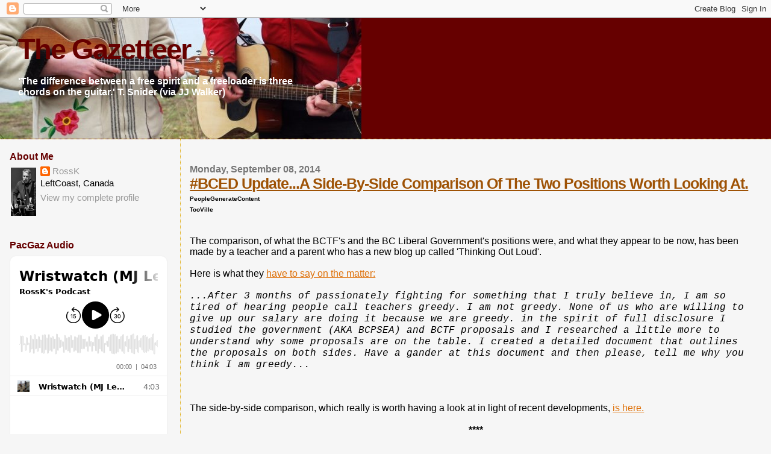

--- FILE ---
content_type: text/html; charset=UTF-8
request_url: https://pacificgazette.blogspot.com/2014/09/bced-updatea-side-by-side-comparison-of.html
body_size: 25704
content:
<!DOCTYPE html>
<html dir='ltr' xmlns='http://www.w3.org/1999/xhtml' xmlns:b='http://www.google.com/2005/gml/b' xmlns:data='http://www.google.com/2005/gml/data' xmlns:expr='http://www.google.com/2005/gml/expr'>
<head>
<link href='https://www.blogger.com/static/v1/widgets/55013136-widget_css_bundle.css' rel='stylesheet' type='text/css'/>
<meta content='text/html; charset=UTF-8' http-equiv='Content-Type'/>
<meta content='blogger' name='generator'/>
<link href='https://pacificgazette.blogspot.com/favicon.ico' rel='icon' type='image/x-icon'/>
<link href='http://pacificgazette.blogspot.com/2014/09/bced-updatea-side-by-side-comparison-of.html' rel='canonical'/>
<link rel="alternate" type="application/atom+xml" title="The Gazetteer - Atom" href="https://pacificgazette.blogspot.com/feeds/posts/default" />
<link rel="alternate" type="application/rss+xml" title="The Gazetteer - RSS" href="https://pacificgazette.blogspot.com/feeds/posts/default?alt=rss" />
<link rel="service.post" type="application/atom+xml" title="The Gazetteer - Atom" href="https://www.blogger.com/feeds/7229885/posts/default" />

<link rel="alternate" type="application/atom+xml" title="The Gazetteer - Atom" href="https://pacificgazette.blogspot.com/feeds/8768321276309992496/comments/default" />
<!--Can't find substitution for tag [blog.ieCssRetrofitLinks]-->
<meta content='http://pacificgazette.blogspot.com/2014/09/bced-updatea-side-by-side-comparison-of.html' property='og:url'/>
<meta content='#BCED Update...A Side-By-Side Comparison Of The Two Positions Worth Looking At.' property='og:title'/>
<meta content='PeopleGenerateContent  TooVille    The comparison, of what the BCTF&#39;s and the BC Liberal Government&#39;s positions were, and what they appear t...' property='og:description'/>
<title>The Gazetteer: #BCED Update...A Side-By-Side Comparison Of The Two Positions Worth Looking At.</title>
<style id='page-skin-1' type='text/css'><!--
/*
* Blogger Template Style
*
* Sand Dollar
* by Jason Sutter
* Updated by Blogger Team
*/
/* Variable definitions
====================
<Variable name="textcolor" description="Text Color"
type="color" default="#000">
<Variable name="bgcolor" description="Page Background Color"
type="color" default="#f6f6f6">
<Variable name="pagetitlecolor" description="Blog Title Color"
type="color" default="#F5DEB3">
<Variable name="pagetitlebgcolor" description="Blog Title Background Color"
type="color" default="#DE7008">
<Variable name="descriptionColor" description="Blog Description Color"
type="color" default="#9E5205" />
<Variable name="descbgcolor" description="Description Background Color"
type="color" default="#F5E39e">
<Variable name="titlecolor" description="Post Title Color"
type="color" default="#9E5205">
<Variable name="datecolor" description="Date Header Color"
type="color" default="#777777">
<Variable name="footercolor" description="Post Footer Color"
type="color" default="#444444">
<Variable name="linkcolor" description="Link Color"
type="color" default="#DE7008">
<Variable name="footerlinkcolor" description="Post Footer Link Color"
type="color" default="#968a0a">
<Variable name="visitedlinkcolor" description="Visited Link Color"
type="color" default="#DE7008">
<Variable name="sidebarcolor" description="Sidebar Title Color"
type="color" default="#B8A80D">
<Variable name="sidebarlinkcolor" description="Sidebar Link Color"
type="color" default="#999999">
<Variable name="bordercolor" description="Border Color"
type="color" default="#e0ad12">
<Variable name="bodyfont" description="Text Font"
type="font"
default="normal normal 100% 'Trebuchet MS',Trebuchet,Verdana,Sans-Serif">
<Variable name="headerfont" description="Sidebar Title Font"
type="font"
default="normal bold 150% Verdana,Sans-serif">
<Variable name="dateHeaderFont" description="Date Header Font"
type="font"
default="normal bold 105% 'Trebuchet MS',Trebuchet,Verdana,Sans-serif">
<Variable name="pagetitlefont" description="Blog Title Font"
type="font" default="normal bold 300% Verdana,Sans-Serif">
<Variable name="titlefont" description="Post Title Font"
type="font" default="normal bold 160% Verdana,Sans-Serif">
<Variable name="startSide" description="Start side in blog language"
type="automatic" default="left">
<Variable name="endSide" description="End side in blog language"
type="automatic" default="right">
*/
body {
margin:0px;
padding:0px;
background:#f6f6f6;
color:#000000;
font-size: small;
}
#outer-wrapper {
font:normal normal 120% 'Trebuchet MS',Trebuchet,Verdana,Sans-Serif;
}
a {
color:#DE7008;
}
a:hover {
color:#9E5205;
}
a img {
border-width: 0;
}
#content-wrapper {
padding-top: 0;
padding-right: 1em;
padding-bottom: 0;
padding-left: 1em;
}
@media all  {
div#main {
float:right;
width:76%;
padding-top:30px;
padding-right:0;
padding-bottom:10px;
padding-left:1em;
border-left:dotted 1px #e0ad12;
word-wrap: break-word; /* fix for long text breaking sidebar float in IE */
overflow: hidden;     /* fix for long non-text content breaking IE sidebar float */
}
div#sidebar {
margin-top:20px;
margin-right:0px;
margin-bottom:0px;
margin-left:0;
padding:0px;
text-align:left;
float: left;
width: 21%;
word-wrap: break-word; /* fix for long text breaking sidebar float in IE */
overflow: hidden;     /* fix for long non-text content breaking IE sidebar float */
}
}
@media handheld  {
div#main {
float:none;
width:90%;
}
div#sidebar {
padding-top:30px;
padding-right:7%;
padding-bottom:10px;
padding-left:3%;
}
}
#header {
padding-top:0px;
padding-right:0px;
padding-bottom:0px;
padding-left:0px;
margin-top:0px;
margin-right:0px;
margin-bottom:0px;
margin-left:0px;
border-bottom:dotted 1px #e0ad12;
background:#660000;
}
h1 a:link  {
text-decoration:none;
color:#660000
}
h1 a:visited  {
text-decoration:none;
color:#660000
}
h1,h2,h3 {
margin: 0;
}
h1 {
padding-top:25px;
padding-right:0px;
padding-bottom:10px;
padding-left:5%;
color:#660000;
background:#f6f6f6;
font:normal bold 300% Verdana,Sans-Serif;
letter-spacing:-2px;
}
h3.post-title {
color:#9E5205;
font:normal bold 160% Verdana,Sans-Serif;
letter-spacing:-1px;
}
h3.post-title a,
h3.post-title a:visited {
color: #9E5205;
}
h2.date-header  {
margin-top:10px;
margin-right:0px;
margin-bottom:0px;
margin-left:0px;
color:#777777;
font: normal bold 105% 'Trebuchet MS',Trebuchet,Verdana,Sans-serif;
}
h4 {
color:#aa0033;
}
#sidebar h2 {
color:#660000;
margin:0px;
padding:0px;
font:normal bold 16px Verdana,Sans-serif;
}
#sidebar .widget {
margin-top:0px;
margin-right:0px;
margin-bottom:33px;
margin-left:0px;
padding-top:0px;
padding-right:0px;
padding-bottom:0px;
padding-left:0px;
font-size:95%;
}
#sidebar ul {
list-style-type:none;
padding-left: 0;
margin-top: 0;
}
#sidebar li {
margin-top:0px;
margin-right:0px;
margin-bottom:0px;
margin-left:0px;
padding-top:0px;
padding-right:0px;
padding-bottom:0px;
padding-left:0px;
list-style-type:none;
font-size:95%;
}
.description {
padding:0px;
margin-top:7px;
margin-right:12%;
margin-bottom:7px;
margin-left:5%;
color:#ffffff;
background:transparent;
font:bold 100% Verdana,Sans-Serif;
}
.post {
margin-top:0px;
margin-right:0px;
margin-bottom:30px;
margin-left:0px;
}
.post strong {
color:#000000;
font-weight:bold;
}
pre,code {
color:#999999;
}
strike {
color:#999999;
}
.post-footer  {
padding:0px;
margin:0px;
color:#444444;
font-size:80%;
}
.post-footer a {
border:none;
color:#968a0a;
text-decoration:none;
}
.post-footer a:hover {
text-decoration:underline;
}
#comments {
padding:0px;
font-size:110%;
font-weight:bold;
}
.comment-author {
margin-top: 10px;
}
.comment-body {
font-size:100%;
font-weight:normal;
color:black;
}
.comment-footer {
padding-bottom:20px;
color:#444444;
font-size:80%;
font-weight:normal;
display:inline;
margin-right:10px
}
.deleted-comment  {
font-style:italic;
color:gray;
}
.comment-link  {
margin-left:.6em;
}
.profile-textblock {
clear: both;
margin-left: 0;
}
.profile-img {
float: left;
margin-top: 0;
margin-right: 5px;
margin-bottom: 5px;
margin-left: 0;
border: 2px solid #f6f6f6;
}
#sidebar a:link  {
color:#999999;
text-decoration:none;
}
#sidebar a:active  {
color:#ff0000;
text-decoration:none;
}
#sidebar a:visited  {
color:sidebarlinkcolor;
text-decoration:none;
}
#sidebar a:hover {
color:#660000;
text-decoration:none;
}
.feed-links {
clear: both;
line-height: 2.5em;
}
#blog-pager-newer-link {
float: left;
}
#blog-pager-older-link {
float: right;
}
#blog-pager {
text-align: center;
}
.clear {
clear: both;
}
.widget-content {
margin-top: 0.5em;
}
/** Tweaks for layout editor preview */
body#layout #outer-wrapper {
margin-top: 0;
}
body#layout #main,
body#layout #sidebar {
margin-top: 10px;
padding-top: 0;
}

--></style>
<link href='https://www.blogger.com/dyn-css/authorization.css?targetBlogID=7229885&amp;zx=f3ea4acf-69cd-4f16-b95f-d98fefe354c3' media='none' onload='if(media!=&#39;all&#39;)media=&#39;all&#39;' rel='stylesheet'/><noscript><link href='https://www.blogger.com/dyn-css/authorization.css?targetBlogID=7229885&amp;zx=f3ea4acf-69cd-4f16-b95f-d98fefe354c3' rel='stylesheet'/></noscript>
<meta name='google-adsense-platform-account' content='ca-host-pub-1556223355139109'/>
<meta name='google-adsense-platform-domain' content='blogspot.com'/>

</head>
<body>
<div class='navbar section' id='navbar'><div class='widget Navbar' data-version='1' id='Navbar1'><script type="text/javascript">
    function setAttributeOnload(object, attribute, val) {
      if(window.addEventListener) {
        window.addEventListener('load',
          function(){ object[attribute] = val; }, false);
      } else {
        window.attachEvent('onload', function(){ object[attribute] = val; });
      }
    }
  </script>
<div id="navbar-iframe-container"></div>
<script type="text/javascript" src="https://apis.google.com/js/platform.js"></script>
<script type="text/javascript">
      gapi.load("gapi.iframes:gapi.iframes.style.bubble", function() {
        if (gapi.iframes && gapi.iframes.getContext) {
          gapi.iframes.getContext().openChild({
              url: 'https://www.blogger.com/navbar/7229885?po\x3d8768321276309992496\x26origin\x3dhttps://pacificgazette.blogspot.com',
              where: document.getElementById("navbar-iframe-container"),
              id: "navbar-iframe"
          });
        }
      });
    </script><script type="text/javascript">
(function() {
var script = document.createElement('script');
script.type = 'text/javascript';
script.src = '//pagead2.googlesyndication.com/pagead/js/google_top_exp.js';
var head = document.getElementsByTagName('head')[0];
if (head) {
head.appendChild(script);
}})();
</script>
</div></div>
<div id='outer-wrapper'><div id='wrap2'>
<!-- skip links for text browsers -->
<span id='skiplinks' style='display:none;'>
<a href='#main'>skip to main </a> |
      <a href='#sidebar'>skip to sidebar</a>
</span>
<div id='header-wrapper'>
<div class='header section' id='header'><div class='widget Header' data-version='1' id='Header1'>
<div id='header-inner' style='background-image: url("https://blogger.googleusercontent.com/img/b/R29vZ2xl/AVvXsEhe-2Bp5MkOPJjRC07VmrL5X13h94gWjp0udRr9wWWDA3AUANxOhx4P-6AdQqWCyeRmqDn6L58eBMVW8r3XY0kdyVsspYsfHWTZ70NH0vykPGzpnbSNybPgHyoCVILNvviWdB504Q/s1600-r/TheBuskaleros.jpg"); background-position: left; width: 600px; min-height: 200px; _height: 200px; background-repeat: no-repeat; '>
<div class='titlewrapper' style='background: transparent'>
<h1 class='title' style='background: transparent; border-width: 0px'>
<a href='https://pacificgazette.blogspot.com/'>
The Gazetteer
</a>
</h1>
</div>
<div class='descriptionwrapper'>
<p class='description'><span>'The difference between a free spirit and a freeloader is three chords on the guitar.' T. Snider (via JJ Walker)</span></p>
</div>
</div>
</div></div>
</div>
<div id='content-wrapper'>
<div id='crosscol-wrapper' style='text-align:center'>
<div class='crosscol no-items section' id='crosscol'></div>
</div>
<div id='main-wrapper'>
<div class='main section' id='main'><div class='widget Blog' data-version='1' id='Blog1'>
<div class='blog-posts hfeed'>

          <div class="date-outer">
        
<h2 class='date-header'><span>Monday, September 08, 2014</span></h2>

          <div class="date-posts">
        
<div class='post-outer'>
<div class='post hentry'>
<a name='8768321276309992496'></a>
<h3 class='post-title entry-title'>
<a href='https://pacificgazette.blogspot.com/2014/09/bced-updatea-side-by-side-comparison-of.html'>#BCED Update...A Side-By-Side Comparison Of The Two Positions Worth Looking At.</a>
</h3>
<div class='post-header-line-1'></div>
<div class='post-body entry-content'>
<b><span class="Apple-style-span" style="font-size: x-small;">PeopleGenerateContent</span></b><br />
<b><span class="Apple-style-span" style="font-size: x-small;">TooVille</span></b><br />
<br />
<br />
The comparison, of what the BCTF's and the BC Liberal Government's positions were, and what they appear to be now, has been made by a teacher and a parent who has a new blog up called 'Thinking Out Loud'.<br />
<br />
Here is what they <a href="http://expandingdimensions.wordpress.com/2014/09/08/nuts-and-bolts-of-the-bc-ed-dispute/">have to say on the matter:</a><br />
<br /><span class="Apple-style-span" style="font-family: 'Courier New', Courier, monospace;"><i>...After 3 months of passionately fighting for something that I truly believe in, I am so tired of hearing people call teachers greedy. I am not greedy. None of us who are willing to give up our salary are doing it because we are greedy. in the spirit of full disclosure I studied the government (AKA BCPSEA) and BCTF proposals and I researched a little more to understand why some proposals are on the table. I created a detailed document that outlines the proposals on both sides. Have a gander at this document and then please, tell me why you think I am greedy...</i></span><br /><br /><br /><br />The side-by-side comparison, which really is worth having a look at in light of recent developments, <a href="https://expandingdimensions.files.wordpress.com/2014/09/sidebyside.pdf">is here.</a><br />
<br />
<div style="text-align: center;">
<b>****</b></div>
<br />
Of course, you can discuss, and even argue with, the points made in the comparison all you want...In fact that is something we should all be doing...But what I find amazing (and extremely distressing) is the fact we we have not seen such a comprehensive analysis of the nuts and bolts of the situation in the Lotuslandian proMedia...<br />
<br />
<br />
<br />
.
<div style='clear: both;'></div>
</div>
<div class='post-footer'>
<div class='post-footer-line post-footer-line-1'><span class='post-author vcard'>
Posted by
<span class='fn'>RossK</span>
</span>
<span class='post-timestamp'>
at
<a class='timestamp-link' href='https://pacificgazette.blogspot.com/2014/09/bced-updatea-side-by-side-comparison-of.html' rel='bookmark' title='permanent link'><abbr class='published' title='2014-09-08T14:30:00-07:00'>Monday, September 08, 2014</abbr></a>
</span>
<span class='post-comment-link'>
</span>
<span class='post-icons'>
<span class='item-action'>
<a href='https://www.blogger.com/email-post/7229885/8768321276309992496' title='Email Post'>
<img alt="" class="icon-action" height="13" src="//www.blogger.com/img/icon18_email.gif" width="18">
</a>
</span>
</span>
</div>
<div class='post-footer-line post-footer-line-2'><span class='post-labels'>
</span>
</div>
<div class='post-footer-line post-footer-line-3'></div>
</div>
</div>
<div class='comments' id='comments'>
<a name='comments'></a>
<h4>4 comments:</h4>
<div id='Blog1_comments-block-wrapper'>
<dl class='avatar-comment-indent' id='comments-block'>
<dt class='comment-author ' id='c1609862537170150230'>
<a name='c1609862537170150230'></a>
<div class="avatar-image-container avatar-stock"><span dir="ltr"><img src="//resources.blogblog.com/img/blank.gif" width="35" height="35" alt="" title="Anonymous">

</span></div>
Anonymous
said...
</dt>
<dd class='comment-body' id='Blog1_cmt-1609862537170150230'>
<p>
Day 86 of teachers strike/lockout.?
</p>
</dd>
<dd class='comment-footer'>
<span class='comment-timestamp'>
<a href='https://pacificgazette.blogspot.com/2014/09/bced-updatea-side-by-side-comparison-of.html?showComment=1410217478015#c1609862537170150230' title='comment permalink'>
4:04 pm, September 08, 2014
</a>
<span class='item-control blog-admin pid-1223762222'>
<a class='comment-delete' href='https://www.blogger.com/comment/delete/7229885/1609862537170150230' title='Delete Comment'>
<img src='https://resources.blogblog.com/img/icon_delete13.gif'/>
</a>
</span>
</span>
</dd>
<dt class='comment-author ' id='c890736066161710842'>
<a name='c890736066161710842'></a>
<div class="avatar-image-container avatar-stock"><span dir="ltr"><img src="//resources.blogblog.com/img/blank.gif" width="35" height="35" alt="" title="Anonymous">

</span></div>
Anonymous
said...
</dt>
<dd class='comment-body' id='Blog1_cmt-890736066161710842'>
<p>
Well now this will make you shake your head in disbelief ....<br /><br />Here is a Press Release From Christy Clark today:<br /><br />Premier Christy Clark has announced she will be heading to India for a trade mission and will be gone from October 9th until 18th for face to face meetings.<br />As part of the BC Jobs Plan, Clark will head out on her sixth international trade mission. Along will the Premier will be Advanced Education Minister Amrik Virk and a group of delegates. The meetings will take place in New Delhi, Mumbai and Chandigarh with business and government officials.<br />Virk will also travel to Bangalore to raise awareness for secondary and post-secondary education partnerships and student exchange between B.C. and India.<br />This trade mission will focus on a number of key areas including education, natural gas and other resources, agrifoods, clean technology, life sciences, film and the arts.&quot;<br /><br />Education ?? That&#39;s right.  Will Christy return with more &quot;MOU&#39;s&quot; or announce another 10 million dollar Bollywood show.<br /><br />http://www.kelownanow.com/news/bc_news/news/Provincial/14/09/08/Premier_and_Advanced_Education_Minister_Announce_Trade_Mission_to_India<br /><br />Guy in Victoria
</p>
</dd>
<dd class='comment-footer'>
<span class='comment-timestamp'>
<a href='https://pacificgazette.blogspot.com/2014/09/bced-updatea-side-by-side-comparison-of.html?showComment=1410218722311#c890736066161710842' title='comment permalink'>
4:25 pm, September 08, 2014
</a>
<span class='item-control blog-admin pid-1223762222'>
<a class='comment-delete' href='https://www.blogger.com/comment/delete/7229885/890736066161710842' title='Delete Comment'>
<img src='https://resources.blogblog.com/img/icon_delete13.gif'/>
</a>
</span>
</span>
</dd>
<dt class='comment-author ' id='c8018165564136272213'>
<a name='c8018165564136272213'></a>
<div class="avatar-image-container avatar-stock"><span dir="ltr"><img src="//resources.blogblog.com/img/blank.gif" width="35" height="35" alt="" title="e.a.f.">

</span></div>
e.a.f.
said...
</dt>
<dd class='comment-body' id='Blog1_cmt-8018165564136272213'>
<p>
If people think the teachers are &quot;greedy&quot; they ought to have a look at the Premier&#39;s expense accounts when she and her &quot;crew&quot; travel.  It really is amazing.  We pay for her &quot;vacation&quot; and one in five kids live below the poverty line in this province.  What exactly is going to come from this &quot;vacation&quot; in India?  Not much, but it sure gets Christy the hell out of dodge.<br /><br />Great information on the other website.  
</p>
</dd>
<dd class='comment-footer'>
<span class='comment-timestamp'>
<a href='https://pacificgazette.blogspot.com/2014/09/bced-updatea-side-by-side-comparison-of.html?showComment=1410231237028#c8018165564136272213' title='comment permalink'>
7:53 pm, September 08, 2014
</a>
<span class='item-control blog-admin pid-1223762222'>
<a class='comment-delete' href='https://www.blogger.com/comment/delete/7229885/8018165564136272213' title='Delete Comment'>
<img src='https://resources.blogblog.com/img/icon_delete13.gif'/>
</a>
</span>
</span>
</dd>
<dt class='comment-author blog-author' id='c6260204036446114415'>
<a name='c6260204036446114415'></a>
<div class="avatar-image-container vcard"><span dir="ltr"><a href="https://www.blogger.com/profile/07677239332112652522" target="" rel="nofollow" onclick="" class="avatar-hovercard" id="av-6260204036446114415-07677239332112652522"><img src="https://resources.blogblog.com/img/blank.gif" width="35" height="35" class="delayLoad" style="display: none;" longdesc="//1.bp.blogspot.com/-2lT2vaEsmNQ/ZiBxdG7G3GI/AAAAAAAAJ4g/lkkaXC3mxfUcd4AXwLRXxglMFKRsV-HGACK4BGAYYCw/s35/GeezerAlone.jpg" alt="" title="RossK">

<noscript><img src="//1.bp.blogspot.com/-2lT2vaEsmNQ/ZiBxdG7G3GI/AAAAAAAAJ4g/lkkaXC3mxfUcd4AXwLRXxglMFKRsV-HGACK4BGAYYCw/s35/GeezerAlone.jpg" width="35" height="35" class="photo" alt=""></noscript></a></span></div>
<a href='https://www.blogger.com/profile/07677239332112652522' rel='nofollow'>RossK</a>
said...
</dt>
<dd class='comment-body' id='Blog1_cmt-6260204036446114415'>
<p>
Thanks for that Guy.<br /><br />I think.<br /><br />_____<br /><br />e.a.f.--<br /><br />Hard to disagree with you.<br /><br />Oysters!<br /><br />.
</p>
</dd>
<dd class='comment-footer'>
<span class='comment-timestamp'>
<a href='https://pacificgazette.blogspot.com/2014/09/bced-updatea-side-by-side-comparison-of.html?showComment=1410236709449#c6260204036446114415' title='comment permalink'>
9:25 pm, September 08, 2014
</a>
<span class='item-control blog-admin pid-1224129285'>
<a class='comment-delete' href='https://www.blogger.com/comment/delete/7229885/6260204036446114415' title='Delete Comment'>
<img src='https://resources.blogblog.com/img/icon_delete13.gif'/>
</a>
</span>
</span>
</dd>
</dl>
</div>
<p class='comment-footer'>
<a href='https://www.blogger.com/comment/fullpage/post/7229885/8768321276309992496' onclick='javascript:window.open(this.href, "bloggerPopup", "toolbar=0,location=0,statusbar=1,menubar=0,scrollbars=yes,width=640,height=500"); return false;'>Post a Comment</a>
</p>
</div>
</div>

        </div></div>
      
</div>
<div class='blog-pager' id='blog-pager'>
<span id='blog-pager-newer-link'>
<a class='blog-pager-newer-link' href='https://pacificgazette.blogspot.com/2014/09/the-keef-reportdarwins-finch-edition.html' id='Blog1_blog-pager-newer-link' title='Newer Post'>Newer Post</a>
</span>
<span id='blog-pager-older-link'>
<a class='blog-pager-older-link' href='https://pacificgazette.blogspot.com/2014/09/this-day-in-snooklandconflictyness-down.html' id='Blog1_blog-pager-older-link' title='Older Post'>Older Post</a>
</span>
<a class='home-link' href='https://pacificgazette.blogspot.com/'>Home</a>
</div>
<div class='clear'></div>
<div class='post-feeds'>
<div class='feed-links'>
Subscribe to:
<a class='feed-link' href='https://pacificgazette.blogspot.com/feeds/8768321276309992496/comments/default' target='_blank' type='application/atom+xml'>Post Comments (Atom)</a>
</div>
</div>
</div></div>
</div>
<div id='sidebar-wrapper'>
<div class='sidebar section' id='sidebar'><div class='widget Profile' data-version='1' id='Profile1'>
<h2>About Me</h2>
<div class='widget-content'>
<a href='https://www.blogger.com/profile/07677239332112652522'><img alt='My photo' class='profile-img' height='80' src='//blogger.googleusercontent.com/img/b/R29vZ2xl/AVvXsEiNfm0ea5P8jTnicclk0b8idiptcFbk0h8d2jmkpJi3tcDUpk8Du6pOLf0WFuB_MCtw_aPJZD66EW2eJPsrb0iVdBnPnyU6CwbUWMUuTaicEDV9VRr_fTvlLDEVvHy45rH3lSD6MYbv-ocZWssLg9B0v3YYscczq3lkXUMtfBE6FB9WaDE/s220/GeezerAlone.jpg' width='42'/></a>
<dl class='profile-datablock'>
<dt class='profile-data'>
<a class='profile-name-link g-profile' href='https://www.blogger.com/profile/07677239332112652522' rel='author' style='background-image: url(//www.blogger.com/img/logo-16.png);'>
RossK
</a>
</dt>
<dd class='profile-data'>LeftCoast, Canada</dd>
</dl>
<a class='profile-link' href='https://www.blogger.com/profile/07677239332112652522' rel='author'>View my complete profile</a>
<div class='clear'></div>
</div>
</div><div class='widget HTML' data-version='1' id='HTML1'>
<h2 class='title'>PacGaz Audio</h2>
<div class='widget-content'>
<script src="https://www.buzzsprout.com/4263.js?player=large" type="text/javascript" charset="utf-8"></script>
</div>
<div class='clear'></div>
</div><div class='widget BlogList' data-version='1' id='BlogList1'>
<h2 class='title'>BlogCrawl</h2>
<div class='widget-content'>
<div class='blog-list-container' id='BlogList1_container'>
<ul id='BlogList1_blogs'>
<li style='display: block;'>
<div class='blog-icon'>
<img data-lateloadsrc='https://lh3.googleusercontent.com/blogger_img_proxy/AEn0k_sR8ri-gqkEx7CnRigIS4nFbDR-sWLUxOiovk1NU6xJAiEGx2JXH_Ds3YEloFvFNBwDnqMPCi8IpBjzpO_d2094bM2QlCdBvrcs88r3id6NtA=s16-w16-h16' height='16' width='16'/>
</div>
<div class='blog-content'>
<div class='blog-title'>
<a href='https://drbeernhockey.blogspot.com/' target='_blank'>
Dr. Beer 'N Hockey</a>
</div>
<div class='item-content'>
<span class='item-title'>
<a href='https://drbeernhockey.blogspot.com/2025/12/psychedelic-fur.html' target='_blank'>
Psychedelic Fur
</a>
</span>
<div class='item-time'>
1 hour ago
</div>
</div>
</div>
<div style='clear: both;'></div>
</li>
<li style='display: block;'>
<div class='blog-icon'>
<img data-lateloadsrc='https://lh3.googleusercontent.com/blogger_img_proxy/AEn0k_uRI28LX6dqgt1gqBEzswiPbzZ5kH0hpEn5vSdsGtOC2KsfZUXtXFBagWSLMJRmfjDsc5B429HVEZ3GuTTF-L1DbndOWryuJUeBjo1cfPw-a2My8w=s16-w16-h16' height='16' width='16'/>
</div>
<div class='blog-content'>
<div class='blog-title'>
<a href='https://www.lawyersgunsmoneyblog.com/' target='_blank'>
LawyersGunsMoola</a>
</div>
<div class='item-content'>
<span class='item-title'>
<a href='https://www.lawyersgunsmoneyblog.com/2025/12/a-couple-of-thoughts-on-the-national-security-strategy' target='_blank'>
A Couple of Thoughts on the National Security Strategy
</a>
</span>
<div class='item-time'>
1 hour ago
</div>
</div>
</div>
<div style='clear: both;'></div>
</li>
<li style='display: block;'>
<div class='blog-icon'>
<img data-lateloadsrc='https://lh3.googleusercontent.com/blogger_img_proxy/AEn0k_s5oG6Q0kceQ4_t1ZuKlsde4X_P5gOJaBjYFR3D-7_lpN8Wxy_d_2RM9s7FD1aI14DLz4OOALugjjpzWgZVCM9dXO-ZVty8=s16-w16-h16' height='16' width='16'/>
</div>
<div class='blog-content'>
<div class='blog-title'>
<a href='https://www.techdirt.com' target='_blank'>
MikeMasnickTechDirt</a>
</div>
<div class='item-content'>
<span class='item-title'>
<a href='https://www.techdirt.com/2025/12/10/trumps-own-mortgages-match-his-description-of-mortgage-fraud-records-reveal/' target='_blank'>
Trump&#8217;s Own Mortgages Match His Description of Mortgage Fraud, Records 
Reveal
</a>
</span>
<div class='item-time'>
3 hours ago
</div>
</div>
</div>
<div style='clear: both;'></div>
</li>
<li style='display: block;'>
<div class='blog-icon'>
<img data-lateloadsrc='https://lh3.googleusercontent.com/blogger_img_proxy/AEn0k_tfhuF_Vi0wdWc0dssYIoD-W3rgyUkp-uTNxUYu5caTT5YHhHHpiHrofbz2SN88GZswMf06FW_FgUBPqoN8nFhC2WOzPkNtipzEs4VFh_urB3LDNeg8JbGF=s16-w16-h16' height='16' width='16'/>
</div>
<div class='blog-content'>
<div class='blog-title'>
<a href='https://www.breakfastandtravelupdates.com/' target='_blank'>
Ben'sBethsTourDiary</a>
</div>
<div class='item-content'>
<span class='item-title'>
<a href='https://www.breakfastandtravelupdates.com/blog/day-43-washington-dc' target='_blank'>
Day 43: Washington, DC
</a>
</span>
<div class='item-time'>
4 hours ago
</div>
</div>
</div>
<div style='clear: both;'></div>
</li>
<li style='display: block;'>
<div class='blog-icon'>
<img data-lateloadsrc='https://lh3.googleusercontent.com/blogger_img_proxy/AEn0k_sh95vfbysicjelZEvN2ezB727-h0CrlB9FLous31MCYMmOl_5eeObE0Dt_AOSLVtDvXiXxwzbXBvPF5iQ3zZ-OLU_b8Aoe0PYR20pjiaw=s16-w16-h16' height='16' width='16'/>
</div>
<div class='blog-content'>
<div class='blog-title'>
<a href='https://mikethemadbiologist.com' target='_blank'>
TheMad(Micro)Biologist</a>
</div>
<div class='item-content'>
<span class='item-title'>
<a href='https://mikethemadbiologist.com/2025/12/10/links-12-10-25/' target='_blank'>
Links 12/10/25
</a>
</span>
<div class='item-time'>
4 hours ago
</div>
</div>
</div>
<div style='clear: both;'></div>
</li>
<li style='display: block;'>
<div class='blog-icon'>
<img data-lateloadsrc='https://lh3.googleusercontent.com/blogger_img_proxy/AEn0k_vMdDQB9PdBUYIZh_JVUif436z0VU2Fv-EKfRlYR3ouft_nfA1HOgemzflZge6DBs4chQWbNC4tCx9nynharWmB-GXMRa1e5weNUkI=s16-w16-h16' height='16' width='16'/>
</div>
<div class='blog-content'>
<div class='blog-title'>
<a href='https://freethoughtblogs.com/pharyngula' target='_blank'>
PZMyers</a>
</div>
<div class='item-content'>
<span class='item-title'>
<a href='https://freethoughtblogs.com/pharyngula/2025/12/10/busy-morning-in-the-lab/' target='_blank'>
Busy morning in the lab
</a>
</span>
<div class='item-time'>
6 hours ago
</div>
</div>
</div>
<div style='clear: both;'></div>
</li>
<li style='display: block;'>
<div class='blog-icon'>
<img data-lateloadsrc='https://lh3.googleusercontent.com/blogger_img_proxy/AEn0k_u_AQJq3ebnf9Zpkxy95L7Jqjkeuh6zga8gbjQVcn2S8EZSFGQvsNar7ZMhsimtycp3mQx7hnJxAxhQRfDfqt-cZ1ymmyvlYRa5zRwEoA=s16-w16-h16' height='16' width='16'/>
</div>
<div class='blog-content'>
<div class='blog-title'>
<a href='https://www.nakedcapitalism.com' target='_blank'>
NakedCapitalism</a>
</div>
<div class='item-content'>
<span class='item-title'>
<a href='https://www.nakedcapitalism.com/2025/12/gop-jasmine-crockett-us-senate-primary-texas-democrat.html' target='_blank'>
Coffee Break: GOP Lures Jasmine Crockett Into US Senate Primary
</a>
</span>
<div class='item-time'>
7 hours ago
</div>
</div>
</div>
<div style='clear: both;'></div>
</li>
<li style='display: block;'>
<div class='blog-icon'>
<img data-lateloadsrc='https://lh3.googleusercontent.com/blogger_img_proxy/AEn0k_vdsnma7agTbd6z78a-hRJe3O4_VxVj4xlrFkncYpWgok4hIrKheF6dm1wBp7cjZxlTs4zluyDbYuheuUQi-jdGpNWa4s9PhXO3Z9xp_Oq_FAbGRDkVSAQ=s16-w16-h16' height='16' width='16'/>
</div>
<div class='blog-content'>
<div class='blog-title'>
<a href='https://scrimshawunscripted.substack.com' target='_blank'>
EScrimshaw</a>
</div>
<div class='item-content'>
<span class='item-title'>
<a href='https://scrimshawunscripted.substack.com/p/bias-idiocy-and-the-misunderstood' target='_blank'>
Bias, Idiocy, And The Misunderstood Art Of Political Interviews
</a>
</span>
<div class='item-time'>
8 hours ago
</div>
</div>
</div>
<div style='clear: both;'></div>
</li>
<li style='display: block;'>
<div class='blog-icon'>
<img data-lateloadsrc='https://lh3.googleusercontent.com/blogger_img_proxy/AEn0k_tlQWfbhnnJ3VcUkG31c2si7apOURfrgxErk4uWf73d4cbsKBse99arhQAbkiBNdp8ak_HFRQTpebRKaSsjwXKyd1TylQq_jLhH=s16-w16-h16' height='16' width='16'/>
</div>
<div class='blog-content'>
<div class='blog-title'>
<a href='https://lucid.substack.com' target='_blank'>
RuthBen-Ghiat</a>
</div>
<div class='item-content'>
<span class='item-title'>
<a href='https://lucid.substack.com/p/silicon-valley-fascism-and-fascist' target='_blank'>
Silicon Valley Fascism & Fascist Biopolitics: My Convo w/Tech Journalist 
Gil Durán
</a>
</span>
<div class='item-time'>
9 hours ago
</div>
</div>
</div>
<div style='clear: both;'></div>
</li>
<li style='display: block;'>
<div class='blog-icon'>
<img data-lateloadsrc='https://lh3.googleusercontent.com/blogger_img_proxy/AEn0k_v8qWykUVKGQofhD9xm0_lKdshSRuu0A09F5_ywQ3DeVyeVRxgr6xh_G62rrF7yGD9R5O6_E7Q6LQk4wHpM99FhxjZXvLeIT4o76t-JPzP6U9Vn=s16-w16-h16' height='16' width='16'/>
</div>
<div class='blog-content'>
<div class='blog-title'>
<a href='http://thwapschoolyard.blogspot.com/' target='_blank'>
Thwap'sYard</a>
</div>
<div class='item-content'>
<span class='item-title'>
<a href='http://thwapschoolyard.blogspot.com/2025/12/what-about-sudan.html' target='_blank'>
What About The Sudan?
</a>
</span>
<div class='item-time'>
10 hours ago
</div>
</div>
</div>
<div style='clear: both;'></div>
</li>
<li style='display: block;'>
<div class='blog-icon'>
<img data-lateloadsrc='https://lh3.googleusercontent.com/blogger_img_proxy/AEn0k_vskTQXEunqeRekGeGc30ea8DoPpDb_0jvyhgAqblT3lOE2gpnGc3A8PvnzDQEhEY0AfW0jiBDEUc0EBjsZ6S1w9jvC93VBS5OEaATmiqEc8eVRq84bXRwO2Q=s16-w16-h16' height='16' width='16'/>
</div>
<div class='blog-content'>
<div class='blog-title'>
<a href='http://accidentaldeliberations.blogspot.com/' target='_blank'>
AccidentalDeliberations</a>
</div>
<div class='item-content'>
<span class='item-title'>
<a href='http://accidentaldeliberations.blogspot.com/2025/12/wednesday-morning-links.html' target='_blank'>
Wednesday Morning Links
</a>
</span>
<div class='item-time'>
10 hours ago
</div>
</div>
</div>
<div style='clear: both;'></div>
</li>
<li style='display: block;'>
<div class='blog-icon'>
<img data-lateloadsrc='https://lh3.googleusercontent.com/blogger_img_proxy/AEn0k_tOOK-mLkqd08TvQb3kSD_xLq1aPWdAny2odzfzmila9Hkro-czegIxJjDBNQF6I1myinEC5olm9VOJljCgfvKzNYAawZ4=s16-w16-h16' height='16' width='16'/>
</div>
<div class='blog-content'>
<div class='blog-title'>
<a href='https://digbysblog.net' target='_blank'>
Digby</a>
</div>
<div class='item-content'>
<span class='item-title'>
<a href='https://digbysblog.net/2025/12/10/get-serious-about-downballot/' target='_blank'>
Get Serious About Downballot
</a>
</span>
<div class='item-time'>
11 hours ago
</div>
</div>
</div>
<div style='clear: both;'></div>
</li>
<li style='display: block;'>
<div class='blog-icon'>
<img data-lateloadsrc='https://lh3.googleusercontent.com/blogger_img_proxy/AEn0k_uIDfHSawNvrxmjcSjcEMk0IcJ_AKJ2hcaADDJKwIDZX-GN3DG6_pID4XbVrTVTtlAZXRD7RVEbrPNWQQxb-om3zXhi3mFJgDTXkKSe1A1onF7d7G2pPIOHt6w=s16-w16-h16' height='16' width='16'/>
</div>
<div class='blog-content'>
<div class='blog-title'>
<a href='https://yourlocalepidemiologist.substack.com' target='_blank'>
KJetelinaEpidemiology</a>
</div>
<div class='item-content'>
<span class='item-title'>
<a href='https://yourlocalepidemiologist.substack.com/p/why-cdc-health-data-are-still-reliable' target='_blank'>
Why CDC health data are still reliable
</a>
</span>
<div class='item-time'>
11 hours ago
</div>
</div>
</div>
<div style='clear: both;'></div>
</li>
<li style='display: block;'>
<div class='blog-icon'>
<img data-lateloadsrc='https://lh3.googleusercontent.com/blogger_img_proxy/AEn0k_uGwNsdm02q8oTuQBTMTLYROfPxZvkxFe_xAb26d1bvDGeollXs_TTzz-0P1PJtNPfX0RjBchpngO2dtAwyWw6GUCa5SlhEF9gZaJTlAh1K=s16-w16-h16' height='16' width='16'/>
</div>
<div class='blog-content'>
<div class='blog-title'>
<a href='https://sciencebasedmedicine.org' target='_blank'>
ScienceBasedMedicine</a>
</div>
<div class='item-content'>
<span class='item-title'>
<a href='https://sciencebasedmedicine.org/extracorporeal-blood-oxygenation-and-ozonation/?utm_source=rss&utm_medium=rss&utm_campaign=extracorporeal-blood-oxygenation-and-ozonation' target='_blank'>
Extracorporeal Blood Oxygenation and Ozonation
</a>
</span>
<div class='item-time'>
11 hours ago
</div>
</div>
</div>
<div style='clear: both;'></div>
</li>
<li style='display: block;'>
<div class='blog-icon'>
<img data-lateloadsrc='https://lh3.googleusercontent.com/blogger_img_proxy/AEn0k_v_3WE6yklpPBZDAPdHtgGruKxuKkVmzmULlXoQvRXLtcoDqG7-3yreUMkmbKUfKt8_gIgEghGQ_I4s--S9fkh0RNpiDIIi6VZ-yww=s16-w16-h16' height='16' width='16'/>
</div>
<div class='blog-content'>
<div class='blog-title'>
<a href='https://www.covermesongs.com' target='_blank'>
CoverMe_Music</a>
</div>
<div class='item-content'>
<span class='item-title'>
<a href='https://www.covermesongs.com/2025/12/snacktime-creates-lush-tribute-to-brian-wilson-with-god-only-knows.html' target='_blank'>
Snacktime Creates Lush Tribute to Brian Wilson with &#8220;God Only Knows&#8221;
</a>
</span>
<div class='item-time'>
12 hours ago
</div>
</div>
</div>
<div style='clear: both;'></div>
</li>
<li style='display: block;'>
<div class='blog-icon'>
<img data-lateloadsrc='https://lh3.googleusercontent.com/blogger_img_proxy/AEn0k_tYRkTSa87h1-p9xHXd6inOCRbFg2qiEqdfPu4x1rrnivOQ9MVW_fgdhH4HyTKO48YNmo1M31pHxFczThdeOEPoAsBkESty0I4PZGL6xblUw2rO=s16-w16-h16' height='16' width='16'/>
</div>
<div class='blog-content'>
<div class='blog-title'>
<a href='https://dynamicecology.wordpress.com' target='_blank'>
DynamicEcology</a>
</div>
<div class='item-content'>
<span class='item-title'>
<a href='https://dynamicecology.wordpress.com/2025/12/10/weird-phd-defense-rules-are-fine-apparently/' target='_blank'>
Weird PhD defense rules are fine
</a>
</span>
<div class='item-time'>
13 hours ago
</div>
</div>
</div>
<div style='clear: both;'></div>
</li>
<li style='display: block;'>
<div class='blog-icon'>
<img data-lateloadsrc='https://lh3.googleusercontent.com/blogger_img_proxy/AEn0k_uau3NHz8vdE2cCCYUI8pDdA39lVNg5WavJA9FopZu11-AyeIcwBM18ZkVcseLNk_W97zdLjAlC2-sFbzzkfmrwm3rEBHMaoLxXZWYLJEA=s16-w16-h16' height='16' width='16'/>
</div>
<div class='blog-content'>
<div class='blog-title'>
<a href='https://paulkrugman.substack.com' target='_blank'>
PaulKrugman</a>
</div>
<div class='item-content'>
<span class='item-title'>
<a href='https://paulkrugman.substack.com/p/trump-says-that-you-are-the-problem' target='_blank'>
Trump Says That You Are the Problem
</a>
</span>
<div class='item-time'>
15 hours ago
</div>
</div>
</div>
<div style='clear: both;'></div>
</li>
<li style='display: block;'>
<div class='blog-icon'>
<img data-lateloadsrc='https://lh3.googleusercontent.com/blogger_img_proxy/AEn0k_tDEDggKUs5aLsV6CYCgUIm-9YdoIP4q3AWY2BYtn7qxhWtaCDAVzJf_jjnAAQe5kHqiH0o6DPZGMZ1FjgszJUVgHhcuXMdY9c2h94UNhMNHSs=s16-w16-h16' height='16' width='16'/>
</div>
<div class='blog-content'>
<div class='blog-title'>
<a href='https://cityhallwatch.wordpress.com' target='_blank'>
City(oV) Hall Watch</a>
</div>
<div class='item-content'>
<span class='item-title'>
<a href='https://cityhallwatch.wordpress.com/2025/12/10/restaurant-noise-keynote-right-to-quiet-society/' target='_blank'>
&#8216;Restaurant Noise as a Disability Rights Issue&#8217; keynote talk by Daniel 
Fink, for Right to Quiet Society&#8217;s AGM (Sat Dec 13)
</a>
</span>
<div class='item-time'>
17 hours ago
</div>
</div>
</div>
<div style='clear: both;'></div>
</li>
<li style='display: block;'>
<div class='blog-icon'>
<img data-lateloadsrc='https://lh3.googleusercontent.com/blogger_img_proxy/AEn0k_vLk2obsUKZPv87qLVtpqh8O52LjMWOodypIf7cLdJzKkQNh826Dm28YPBSUISYCyvOkX_JkWJTk3vaPKWQPGJEVacNpJe5eV-hiikwa_im=s16-w16-h16' height='16' width='16'/>
</div>
<div class='blog-content'>
<div class='blog-title'>
<a href='https://reasonstobecheerful.world/' target='_blank'>
ReasonTBC</a>
</div>
<div class='item-content'>
<span class='item-title'>
<a href='https://reasonstobecheerful.world/what-were-reading-octopus-farms/' target='_blank'>
What We&#8217;re Reading: A Movement to Ban Something That Doesn&#8217;t Exist
</a>
</span>
<div class='item-time'>
18 hours ago
</div>
</div>
</div>
<div style='clear: both;'></div>
</li>
<li style='display: block;'>
<div class='blog-icon'>
<img data-lateloadsrc='https://lh3.googleusercontent.com/blogger_img_proxy/AEn0k_udAjF4F1Iz1C_qZkxy69CpRLlDCRHDaXN_LnwWx-P7A_DILd1-Asi-BrbhOHW1TrcVlUhsCEpOIDk2toOHs0XcItUVPQ29sj2_EQthltoChczcyaA=s16-w16-h16' height='16' width='16'/>
</div>
<div class='blog-content'>
<div class='blog-title'>
<a href='https://cathiefromcanada.blogspot.com/' target='_blank'>
CathieFromCanada</a>
</div>
<div class='item-content'>
<span class='item-title'>
<a href='https://cathiefromcanada.blogspot.com/2025/12/another-sideshow-bob-moment-for.html' target='_blank'>
Another Sideshow Bob moment for Poilievre. Another "bite me!" moment for 
Carney.
</a>
</span>
<div class='item-time'>
18 hours ago
</div>
</div>
</div>
<div style='clear: both;'></div>
</li>
<li style='display: block;'>
<div class='blog-icon'>
<img data-lateloadsrc='https://lh3.googleusercontent.com/blogger_img_proxy/AEn0k_uXpdRq56gUKz_kHJxVsz7qLAwBbnf2V48TZ6kdKbLIZFyGrxMskJQ7k0HaX0q7PmX6MHsihfIdjEchw0XSIiJ-wZd82sLj3wKrPOHBBw=s16-w16-h16' height='16' width='16'/>
</div>
<div class='blog-content'>
<div class='blog-title'>
<a href='https://driftglass.blogspot.com/' target='_blank'>
Driftglass</a>
</div>
<div class='item-content'>
<span class='item-title'>
<a href='https://driftglass.blogspot.com/2025/12/professional-left-podcast-episode-952.html' target='_blank'>
Professional Left Podcast Episode 952: A "Golden Age"?
</a>
</span>
<div class='item-time'>
21 hours ago
</div>
</div>
</div>
<div style='clear: both;'></div>
</li>
<li style='display: block;'>
<div class='blog-icon'>
<img data-lateloadsrc='https://lh3.googleusercontent.com/blogger_img_proxy/AEn0k_tv9ctE1ap_Gh7PSmQcB_uf0oDEQVlqyOx6pYtRAzklm91lWSvkegaUqxt81gjjyPh_dbcGqliFB4qdqY5dwPKL-F6SP20RPehH=s16-w16-h16' height='16' width='16'/>
</div>
<div class='blog-content'>
<div class='blog-title'>
<a href='https://www.emptywheel.net/about/home/' target='_blank'>
Emptywheel</a>
</div>
<div class='item-content'>
<span class='item-title'>
<a href='https://www.emptywheel.net/2025/12/09/doj-withheld-proof-they-knew-their-assault-of-lamonica-mciver-was-bad-before-they-charged-her/' target='_blank'>
DOJ Withheld Proof They Knew Their Assault of LaMonica McIver Was &#8220;Bad&#8221; 
before They Charged Her
</a>
</span>
<div class='item-time'>
1 day ago
</div>
</div>
</div>
<div style='clear: both;'></div>
</li>
<li style='display: block;'>
<div class='blog-icon'>
<img data-lateloadsrc='https://lh3.googleusercontent.com/blogger_img_proxy/AEn0k_sSBB2ibGHYKcJr0UwGiWIYijWvbm42UypdSqiLK70GJ_UZ05a3ARUMe38uB-pliqAoyOe3Bn1EDUC59vAxnRTr67R83yCXdPlFL6SAsO4yboYwyMcP44v1dI9g=s16-w16-h16' height='16' width='16'/>
</div>
<div class='blog-content'>
<div class='blog-title'>
<a href='http://welcomebacktopottersville.blogspot.com/' target='_blank'>
WelcomeBackToPVille</a>
</div>
<div class='item-content'>
<span class='item-title'>
<a href='http://welcomebacktopottersville.blogspot.com/2025/12/moe-larry-wild-hyacinth.html' target='_blank'>
Moe, Larry! Wild Hyacinth!
</a>
</span>
<div class='item-time'>
1 day ago
</div>
</div>
</div>
<div style='clear: both;'></div>
</li>
<li style='display: block;'>
<div class='blog-icon'>
<img data-lateloadsrc='https://lh3.googleusercontent.com/blogger_img_proxy/AEn0k_tRiRr-aT8LRqsqeyudJt2r68_CRsgbwwpMkgdrDaxUA8UrlSjBLHcuSwjFh0MThUlSaoVWAiMRbQPqLEBYSn9fzdI=s16-w16-h16' height='16' width='16'/>
</div>
<div class='blog-content'>
<div class='blog-title'>
<a href='https://in-sights.ca' target='_blank'>
NormFarrell</a>
</div>
<div class='item-content'>
<span class='item-title'>
<a href='https://in-sights.ca/2025/12/09/55762/' target='_blank'>
</a>
</span>
<div class='item-time'>
1 day ago
</div>
</div>
</div>
<div style='clear: both;'></div>
</li>
<li style='display: block;'>
<div class='blog-icon'>
<img data-lateloadsrc='https://lh3.googleusercontent.com/blogger_img_proxy/AEn0k_ui6d3gN4YfPwHgUpBkE6tmXNoP52SVWAuhjqJVNBiATHcq9jpWkKuKZ5ZLiIX4GRTRRa3l5pCYkQTm8IP62LnIgf2JKN4=s16-w16-h16' height='16' width='16'/>
</div>
<div class='blog-content'>
<div class='blog-title'>
<a href='https://pluralistic.net' target='_blank'>
CoryDoctorow</a>
</div>
<div class='item-content'>
<span class='item-title'>
<a href='https://pluralistic.net/2025/12/09/temporarily-embarrassed-founders/' target='_blank'>
Pluralistic: Big Tech joins the race to build the world's heaviest airplane 
(09 Dec 2025)
</a>
</span>
<div class='item-time'>
1 day ago
</div>
</div>
</div>
<div style='clear: both;'></div>
</li>
<li style='display: block;'>
<div class='blog-icon'>
<img data-lateloadsrc='https://lh3.googleusercontent.com/blogger_img_proxy/AEn0k_t-_qo4_3PtcOXUPqRoXtrJHxEc1g0kUZnQDl_ScwYJPGIYRwVzxrNnsI0xARCzX_Pw8iZV7RvfdbYWADV7ZZRqT5uao85OIrS-GQ=s16-w16-h16' height='16' width='16'/>
</div>
<div class='blog-content'>
<div class='blog-title'>
<a href='https://www.wheresyoured.at/' target='_blank'>
EdZitron</a>
</div>
<div class='item-content'>
<span class='item-title'>
<a href='https://www.wheresyoured.at/nvidia-isnt-enron-so-what-is-it/' target='_blank'>
NVIDIA Isn't Enron - So What Is It?
</a>
</span>
<div class='item-time'>
2 days ago
</div>
</div>
</div>
<div style='clear: both;'></div>
</li>
<li style='display: block;'>
<div class='blog-icon'>
<img data-lateloadsrc='https://lh3.googleusercontent.com/blogger_img_proxy/AEn0k_uE6F1_c3b47_yDxqiYYmpGwAUE-1L4lzXZmJCHGhnHRFydV7QeJ7UoeJHvnGMLguHkvEZs-bDdflfeqctV9jJvhgjze1A=s16-w16-h16' height='16' width='16'/>
</div>
<div class='blog-content'>
<div class='blog-title'>
<a href='https://lailayuile.com' target='_blank'>
LailaYuile</a>
</div>
<div class='item-content'>
<span class='item-title'>
<a href='http://lailayuile.com/2025/12/07/a-new-defense-plan-with-old-thinking-and-very-real-consequences-for-canada/' target='_blank'>
A new defense plan with old thinking &#8211; and very real consequences for 
Canada.
</a>
</span>
<div class='item-time'>
3 days ago
</div>
</div>
</div>
<div style='clear: both;'></div>
</li>
<li style='display: block;'>
<div class='blog-icon'>
<img data-lateloadsrc='https://lh3.googleusercontent.com/blogger_img_proxy/AEn0k_uZWMU1h229kjvtpBqxb-gXUSFhFM0YHrMGazfOQHl0NIPoi9O5L1a0kZpqCV_pMr_-5S6DvyNMbpNsHcJeIY0lHfLTCg=s16-w16-h16' height='16' width='16'/>
</div>
<div class='blog-content'>
<div class='blog-title'>
<a href='https://www.tbray.org/ongoing/' target='_blank'>
TimBray</a>
</div>
<div class='item-content'>
<span class='item-title'>
<a href='https://www.tbray.org/ongoing/When/202x/2025/12/07/Thin-Spots-In-the-AI-Bubble' target='_blank'>
After the Bubble
</a>
</span>
<div class='item-time'>
3 days ago
</div>
</div>
</div>
<div style='clear: both;'></div>
</li>
<li style='display: block;'>
<div class='blog-icon'>
<img data-lateloadsrc='https://lh3.googleusercontent.com/blogger_img_proxy/AEn0k_siRqhaWWb-Myc_L7ADItP2r2dky5bj80_ev148-sUvIzO_0-3zx0x7qZH7PNFomMu9WyKEK9G5KebCurmFmG2jmIm3TOA=s16-w16-h16' height='16' width='16'/>
</div>
<div class='blog-content'>
<div class='blog-title'>
<a href='https://www.desmog.com/' target='_blank'>
DeSmogBlog</a>
</div>
<div class='item-content'>
<span class='item-title'>
<a href='https://www.desmog.com/2025/12/07/exxons-next-supreme-court-play/' target='_blank'>
Exxon&#8217;s Next Supreme Court Play
</a>
</span>
<div class='item-time'>
3 days ago
</div>
</div>
</div>
<div style='clear: both;'></div>
</li>
<li style='display: block;'>
<div class='blog-icon'>
<img data-lateloadsrc='https://lh3.googleusercontent.com/blogger_img_proxy/AEn0k_vjoXZBa71RipgZgjU5OeehQvLVRn0v9lEckNmKXF7oUri1-l945cbYEOqhcIDkokI9Pz7pLxkOS65zN3KVNdB9Pyzjb4OoV4C4=s16-w16-h16' height='16' width='16'/>
</div>
<div class='blog-content'>
<div class='blog-title'>
<a href='https://albertapolitics.ca/' target='_blank'>
DClimenhaga'sAlta</a>
</div>
<div class='item-content'>
<span class='item-title'>
<a href='https://albertapolitics.ca/2025/12/alberta-separatists-have-no-intention-of-paying-attention-to-legal-rulings-or-the-supreme-law-of-the-land/?utm_source=rss&utm_medium=rss&utm_campaign=alberta-separatists-have-no-intention-of-paying-attention-to-legal-rulings-or-the-supreme-law-of-the-land' target='_blank'>
Alberta separatists have no intention of paying attention to legal rulings 
or the supreme law of the land
</a>
</span>
<div class='item-time'>
3 days ago
</div>
</div>
</div>
<div style='clear: both;'></div>
</li>
<li style='display: block;'>
<div class='blog-icon'>
<img data-lateloadsrc='https://lh3.googleusercontent.com/blogger_img_proxy/AEn0k_vP3IcdfeMs8T2Lgq4YY6BEVIRKo56sFzt9bEdum9D93pJXZMs4pkJMYxmfZt8mMj_D4xMxtB0C_R8oFT3hDBmW2fXk-pBJ=s16-w16-h16' height='16' width='16'/>
</div>
<div class='blog-content'>
<div class='blog-title'>
<a href='https://thebreaker.news/' target='_blank'>
BMackin</a>
</div>
<div class='item-content'>
<span class='item-title'>
<a href='https://thebreaker.news/opinion/podcast-425/' target='_blank'>
thePodcast: Did Vancouver win or lose the World Cup lottery?
</a>
</span>
<div class='item-time'>
3 days ago
</div>
</div>
</div>
<div style='clear: both;'></div>
</li>
<li style='display: block;'>
<div class='blog-icon'>
<img data-lateloadsrc='https://lh3.googleusercontent.com/blogger_img_proxy/AEn0k_vPmyDxE92Yd-inEh9bULWVKJmzkHQTvOUqXzpf2-LzDSuwXMsUZSP6VgiUGtyljNKPZS-_gM9vQ1Bv0v3hShGbFNCJ9i06C0KFRwy120c=s16-w16-h16' height='16' width='16'/>
</div>
<div class='blog-content'>
<div class='blog-title'>
<a href='https://doodles.mountainmath.ca/' target='_blank'>
JVonBergman'sMath</a>
</div>
<div class='item-content'>
<span class='item-title'>
<a href='https://doodles.mountainmath.ca/posts/2025-12-07-the-trouble-with-municipal-level-population-projections/' target='_blank'>
The trouble with municipal-level population projections
</a>
</span>
<div class='item-time'>
3 days ago
</div>
</div>
</div>
<div style='clear: both;'></div>
</li>
<li style='display: block;'>
<div class='blog-icon'>
<img data-lateloadsrc='https://lh3.googleusercontent.com/blogger_img_proxy/AEn0k_veMTK17wjtbKRLiRlyDXKL1mfncEYeBLlTFEbz6iVyWaz-l7uSg5fUTrehD3OkEqXNJesdN0MlrPRXUgNLLncspqskyuLjFLS_5CxISxv_xDNo=s16-w16-h16' height='16' width='16'/>
</div>
<div class='blog-content'>
<div class='blog-title'>
<a href='https://brianpalmquist.substack.com' target='_blank'>
BPalmquist</a>
</div>
<div class='item-content'>
<span class='item-title'>
<a href='https://brianpalmquist.substack.com/p/where-do-we-go-from-here' target='_blank'>
Where do we go from here?
</a>
</span>
<div class='item-time'>
5 days ago
</div>
</div>
</div>
<div style='clear: both;'></div>
</li>
<li style='display: block;'>
<div class='blog-icon'>
<img data-lateloadsrc='https://lh3.googleusercontent.com/blogger_img_proxy/AEn0k_vaLGyyyX2_mEl011I6LlWk4dXNHPZ9MZOOPZPvUOuB3m1soHZS1Hd4d-RrORKWMicke_i13a05AjE1rQE7HtZrZyuOC3eboPUsTfk2vg=s16-w16-h16' height='16' width='16'/>
</div>
<div class='blog-content'>
<div class='blog-title'>
<a href='https://danmangan.substack.com' target='_blank'>
DanMangan</a>
</div>
<div class='item-content'>
<span class='item-title'>
<a href='https://danmangan.substack.com/p/dying-of-exposure-4-ego-nwodim' target='_blank'>
Dying Of Exposure #4: Ego Nwodim
</a>
</span>
<div class='item-time'>
5 days ago
</div>
</div>
</div>
<div style='clear: both;'></div>
</li>
<li style='display: block;'>
<div class='blog-icon'>
<img data-lateloadsrc='https://lh3.googleusercontent.com/blogger_img_proxy/AEn0k_tx9LNUhQnoAXR1Fj9hURKBdpMXK4GZYu9y6kclaVzarAx7fExBCQWCK8SF7jaGefsDdgblOTNj1uCF03OGa5GpVaItxawhg-eyU-sgH5c=s16-w16-h16' height='16' width='16'/>
</div>
<div class='blog-content'>
<div class='blog-title'>
<a href='https://closer-look.blogspot.com/' target='_blank'>
JPaterson</a>
</div>
<div class='item-content'>
<span class='item-title'>
<a href='https://closer-look.blogspot.com/2025/12/half-millenium-is-long-enough-to-know.html' target='_blank'>
Half a millenium is long enough to know that what you're doing isn't working
</a>
</span>
<div class='item-time'>
6 days ago
</div>
</div>
</div>
<div style='clear: both;'></div>
</li>
<li style='display: block;'>
<div class='blog-icon'>
<img data-lateloadsrc='https://lh3.googleusercontent.com/blogger_img_proxy/AEn0k_uPb2er51sT4Oj-IQhYO-ubswXjbinNbdzweUeyXIT5leaWWqtAyECJDwYvY17sqRBLsS9c8AQBwme0DT_LFfuZqs92_Q=s16-w16-h16' height='16' width='16'/>
</div>
<div class='blog-content'>
<div class='blog-title'>
<a href='https://evelazarus.com/' target='_blank'>
Eve Lazarus</a>
</div>
<div class='item-content'>
<span class='item-title'>
<a href='https://evelazarus.com/beneath-dark-waters-on-the-6-pm-news/' target='_blank'>
Beneath Dark Waters on the 6 pm News
</a>
</span>
<div class='item-time'>
1 week ago
</div>
</div>
</div>
<div style='clear: both;'></div>
</li>
<li style='display: block;'>
<div class='blog-icon'>
<img data-lateloadsrc='https://lh3.googleusercontent.com/blogger_img_proxy/AEn0k_uEz_uqwb8uhYwmTqaVGb5pVWvVtUzxEMkW_-DClRP3J4SSoVnnOWy0X-JztXc2-vX2ReJXaegcjVtpE3lWCEeiC0hGyXK5bTKecQJO=s16-w16-h16' height='16' width='16'/>
</div>
<div class='blog-content'>
<div class='blog-title'>
<a href='https://saskboy.wordpress.com' target='_blank'>
Saskboy</a>
</div>
<div class='item-content'>
<span class='item-title'>
<a href='https://saskboy.wordpress.com/2025/11/30/andrew-coyne-in-regina/' target='_blank'>
Andrew Coyne in Regina
</a>
</span>
<div class='item-time'>
1 week ago
</div>
</div>
</div>
<div style='clear: both;'></div>
</li>
<li style='display: block;'>
<div class='blog-icon'>
<img data-lateloadsrc='https://lh3.googleusercontent.com/blogger_img_proxy/AEn0k_uEz_uqwb8uhYwmTqaVGb5pVWvVtUzxEMkW_-DClRP3J4SSoVnnOWy0X-JztXc2-vX2ReJXaegcjVtpE3lWCEeiC0hGyXK5bTKecQJO=s16-w16-h16' height='16' width='16'/>
</div>
<div class='blog-content'>
<div class='blog-title'>
<a href='https://saskboy.wordpress.com' target='_blank'>
Saskboy'sStuff</a>
</div>
<div class='item-content'>
<span class='item-title'>
<a href='https://saskboy.wordpress.com/2025/11/30/andrew-coyne-in-regina/' target='_blank'>
Andrew Coyne in Regina
</a>
</span>
<div class='item-time'>
1 week ago
</div>
</div>
</div>
<div style='clear: both;'></div>
</li>
<li style='display: block;'>
<div class='blog-icon'>
<img data-lateloadsrc='https://lh3.googleusercontent.com/blogger_img_proxy/AEn0k_t2FNE8Llu6AtSg1YgfqN1k4KmJQ3AyCFi2Z37bWGm9qOrkhHcxAXKJA_zX1vy59afA8Dg69mHVf_4T0sEO9rJuv8n2hGfbLUk=s16-w16-h16' height='16' width='16'/>
</div>
<div class='blog-content'>
<div class='blog-title'>
<a href='https://www.citationneeded.news/' target='_blank'>
MollyWhite CryptoTruthDocumenting </a>
</div>
<div class='item-content'>
<span class='item-title'>
<a href='https://www.citationneeded.news/digital-asset-treasury-companies/' target='_blank'>
Digital asset treasury companies are running out of steam
</a>
</span>
<div class='item-time'>
2 weeks ago
</div>
</div>
</div>
<div style='clear: both;'></div>
</li>
<li style='display: block;'>
<div class='blog-icon'>
<img data-lateloadsrc='https://lh3.googleusercontent.com/blogger_img_proxy/AEn0k_tlwk_OzBOj6WqGcnrC7lx1c69hEh4oPR-vcZ4r256918ua0pvF9ltiQiy7iKPhq8JMjpJLbn2LiVNmd-k__4VkC52epaFM7sVL5rv0tJTo=s16-w16-h16' height='16' width='16'/>
</div>
<div class='blog-content'>
<div class='blog-title'>
<a href='https://afhimelfarb.wordpress.com' target='_blank'>
AlexHimelfarb</a>
</div>
<div class='item-content'>
<span class='item-title'>
<a href='https://afhimelfarb.wordpress.com/2025/11/14/so-this-is-happening-2/' target='_blank'>
So this is happening
</a>
</span>
<div class='item-time'>
3 weeks ago
</div>
</div>
</div>
<div style='clear: both;'></div>
</li>
<li style='display: block;'>
<div class='blog-icon'>
<img data-lateloadsrc='https://lh3.googleusercontent.com/blogger_img_proxy/AEn0k_s4v_1z6z7_RCKZ4jeG3mwP8pPqAopyzGAHvNLgOM7ht-G4Swy8lwC04GMbZEU-8_tfe068I4YtBehIYPltK8QzZASBQDVWdS9a_elfowk-ezbK=s16-w16-h16' height='16' width='16'/>
</div>
<div class='blog-content'>
<div class='blog-title'>
<a href='https://www.respectfulinsolence.com/' target='_blank'>
Respectful Insolence</a>
</div>
<div class='item-content'>
<span class='item-title'>
<a href='https://www.respectfulinsolence.com/2025/11/10/maha-its-antivax-mask-has-been-dropped/?utm_source=rss&utm_medium=rss&utm_campaign=maha-its-antivax-mask-has-been-dropped' target='_blank'>
MAHA: The &#8220;we&#8217;re not antivax&#8221; mask has been dropped
</a>
</span>
<div class='item-time'>
4 weeks ago
</div>
</div>
</div>
<div style='clear: both;'></div>
</li>
<li style='display: block;'>
<div class='blog-icon'>
<img data-lateloadsrc='https://lh3.googleusercontent.com/blogger_img_proxy/AEn0k_v5lXoUfuCbjMR9iHjbziDBMOoJhrq_lWXqveuLlaaYi1zIp4Ygu8ify6PEBkmxrS32FCJDPYtsmqwnvmJLH_ECi0dMsmifDg=s16-w16-h16' height='16' width='16'/>
</div>
<div class='blog-content'>
<div class='blog-title'>
<a href='https://vanramblings.com/' target='_blank'>
VanRamblings</a>
</div>
<div class='item-content'>
<span class='item-title'>
<a href='https://vanramblings.com/health-update-raymond-goes-into-vgh-today-for-prostate-surgery-at-vgh/' target='_blank'>
Health Update: Raymond Goes Into VGH today for Prostate Surgery at VGH
</a>
</span>
<div class='item-time'>
5 weeks ago
</div>
</div>
</div>
<div style='clear: both;'></div>
</li>
<li style='display: block;'>
<div class='blog-icon'>
<img data-lateloadsrc='https://lh3.googleusercontent.com/blogger_img_proxy/AEn0k_u1a-AE1nq3PmDx9my4DoJNfjCoIZlC660WEPJAwxvXEZlugH8Kvs1Cqr6gRLGxBKbbIEdfOuE4PHRYo3r42pTacc2-ZfblVX_KQp713HtTVjN3KDQS=s16-w16-h16' height='16' width='16'/>
</div>
<div class='blog-content'>
<div class='blog-title'>
<a href='http://blogborgcollective.blogspot.com/' target='_blank'>
NVG'sBlogBorg</a>
</div>
<div class='item-content'>
<span class='item-title'>
<a href='http://blogborgcollective.blogspot.com/2025/10/nuts-big-enough-to-serve-you-small.html' target='_blank'>
nuts? "BIG ENOUGH TO SERVE YOU, SMALL ENOUGH TO KNOW YOU" hmmmm
</a>
</span>
<div class='item-time'>
1 month ago
</div>
</div>
</div>
<div style='clear: both;'></div>
</li>
<li style='display: block;'>
<div class='blog-icon'>
<img data-lateloadsrc='https://lh3.googleusercontent.com/blogger_img_proxy/AEn0k_sSgMaPpMRp7jB5UT0i0MUrQt-A4aBP1oe-zJ-kvDDO-LsbHZAI7jGUQVO0RJBgPWF-EZwFWPVUUNWPOyqRKfH-m0Wyb2FUrGFUQmUyP_E=s16-w16-h16' height='16' width='16'/>
</div>
<div class='blog-content'>
<div class='blog-title'>
<a href='https://ellenbloom.blogspot.com/' target='_blank'>
EBloom'sLA</a>
</div>
<div class='item-content'>
<span class='item-title'>
<a href='https://ellenbloom.blogspot.com/2025/09/labor-day.html' target='_blank'>
Labor Day
</a>
</span>
<div class='item-time'>
3 months ago
</div>
</div>
</div>
<div style='clear: both;'></div>
</li>
<li style='display: block;'>
<div class='blog-icon'>
<img data-lateloadsrc='https://lh3.googleusercontent.com/blogger_img_proxy/AEn0k_toaIsS6TKkMJ-VKfhbghDtNReJVASMjKcddP7GySddsk8ldb8RCPYKtiIt4-Xo5bbfXkQy60mno-sJYbT2NlK2=s16-w16-h16' height='16' width='16'/>
</div>
<div class='blog-content'>
<div class='blog-title'>
<a href='http://www.wmtc.ca/' target='_blank'>
WeMoveToCanada</a>
</div>
<div class='item-content'>
<span class='item-title'>
<a href='http://www.wmtc.ca/2025/07/wmtc-has-moved.html' target='_blank'>
wmtc has moved
</a>
</span>
<div class='item-time'>
4 months ago
</div>
</div>
</div>
<div style='clear: both;'></div>
</li>
<li style='display: block;'>
<div class='blog-icon'>
<img data-lateloadsrc='https://lh3.googleusercontent.com/blogger_img_proxy/AEn0k_t87LI9n-dLL8hTZopUWDeLtPzA6gyGDYRKp73vdMfLKabr_vLP_6ZHm0-Xta7PRA9Gtd9np0I4-K2ov_mSYyw7=s16-w16-h16' height='16' width='16'/>
</div>
<div class='blog-content'>
<div class='blog-title'>
<a href='https://follow.it/ian-welsh' target='_blank'>
IanWelsh</a>
</div>
<div class='item-content'>
<span class='item-title'>
<a href='https://api.follow.it/track-rss-story-click/v3/niyBMplQItCkqHvVzkD7EzliLstpT1dl' target='_blank'>
no title
</a>
</span>
<div class='item-time'>
4 months ago
</div>
</div>
</div>
<div style='clear: both;'></div>
</li>
<li style='display: block;'>
<div class='blog-icon'>
<img data-lateloadsrc='https://lh3.googleusercontent.com/blogger_img_proxy/AEn0k_vJyE1dFKIV2QQgtUE6a95ykZ-1Wic2-Osa4oOrkmNTIXbS6pe5okSpqRRRvonC5oXqV7czq4oYzxhue6k6FkDHcpZwgjEMzJ1Bmw=s16-w16-h16' height='16' width='16'/>
</div>
<div class='blog-content'>
<div class='blog-title'>
<a href='https://nor-re.blogspot.com/' target='_blank'>
NorthernReflections</a>
</div>
<div class='item-content'>
<span class='item-title'>
<a href='https://nor-re.blogspot.com/2025/06/theyre-coming.html' target='_blank'>
They're Coming.
</a>
</span>
<div class='item-time'>
6 months ago
</div>
</div>
</div>
<div style='clear: both;'></div>
</li>
<li style='display: block;'>
<div class='blog-icon'>
<img data-lateloadsrc='https://lh3.googleusercontent.com/blogger_img_proxy/AEn0k_swA2Prq3852k40hDOCiMhpj_gGGG6LTHrQJHZW2HC659bwVOJ924zIrSLlKYOKGVrkMKWkGqSM-Q72vBa5OulWBEG3M9XjafnhXo4S=s16-w16-h16' height='16' width='16'/>
</div>
<div class='blog-content'>
<div class='blog-title'>
<a href='https://cityduo.wordpress.com' target='_blank'>
CityDuo</a>
</div>
<div class='item-content'>
<span class='item-title'>
<a href='https://cityduo.wordpress.com/2024/01/23/january-23rd-2024-public-hearing/' target='_blank'>
January 23rd, 2024 Public Hearing &#8211; Mass Timber Rental Homes Plead For A 
Holy Relaxation
</a>
</span>
<div class='item-time'>
1 year ago
</div>
</div>
</div>
<div style='clear: both;'></div>
</li>
<li style='display: block;'>
<div class='blog-icon'>
<img data-lateloadsrc='https://lh3.googleusercontent.com/blogger_img_proxy/AEn0k_t63_-ZRtukPMZLuCPkUSFmyrO9_RhttuGYZKP1PYMaxS3gzTSBDHKJCsXbkLbmiV_UFK2Eniy40_dDCkAfIZ05cptl7fdbEC6TAqtHN4c_VA=s16-w16-h16' height='16' width='16'/>
</div>
<div class='blog-content'>
<div class='blog-title'>
<a href='http://kevinswoodshed.blogspot.com/' target='_blank'>
RevPaperboy</a>
</div>
<div class='item-content'>
<span class='item-title'>
<a href='http://kevinswoodshed.blogspot.com/2022/04/toronto-city-of-dicks.html' target='_blank'>
Toronto, city of dicks
</a>
</span>
<div class='item-time'>
3 years ago
</div>
</div>
</div>
<div style='clear: both;'></div>
</li>
<li style='display: block;'>
<div class='blog-icon'>
<img data-lateloadsrc='https://lh3.googleusercontent.com/blogger_img_proxy/AEn0k_vvpJevGmAw_T1cuuejQT7b7kBxwEQtZl_A3WkULuksqha7G6oG7Kkk_JzDJhzk5xaT5_nsK9ZSxtCzoQPexym7hjgxw1pAEik_bUhjnwzG8U4=s16-w16-h16' height='16' width='16'/>
</div>
<div class='blog-content'>
<div class='blog-title'>
<a href='https://mrbeernhockey.blogspot.com/' target='_blank'>
MrBeer'NHockey</a>
</div>
<div class='item-content'>
<span class='item-title'>
<a href='https://mrbeernhockey.blogspot.com/2020/02/mind-your-head.html' target='_blank'>
Mind Your Head!
</a>
</span>
<div class='item-time'>
5 years ago
</div>
</div>
</div>
<div style='clear: both;'></div>
</li>
<li style='display: none;'>
<div class='blog-icon'>
<img data-lateloadsrc='https://lh3.googleusercontent.com/blogger_img_proxy/AEn0k_vgzXZdpGBHhZUl2CB5wkvR6Cbt7tcnda19BFWZtPv0-o1V2MikDZP4QtU9bkXDUVyI96FAHO90Y5WFhM0GwY3-YQVNekrFpisfvbJp=s16-w16-h16' height='16' width='16'/>
</div>
<div class='blog-content'>
<div class='blog-title'>
<a href='http://willcocks.blogspot.com/' target='_blank'>
Paying attention</a>
</div>
<div class='item-content'>
<span class='item-title'>
<a href='http://willcocks.blogspot.com/2019/10/the-dangerous-mr-scheer.html' target='_blank'>
The dangerous Mr. Scheer
</a>
</span>
<div class='item-time'>
6 years ago
</div>
</div>
</div>
<div style='clear: both;'></div>
</li>
<li style='display: none;'>
<div class='blog-icon'>
<img data-lateloadsrc='https://lh3.googleusercontent.com/blogger_img_proxy/AEn0k_sToa72d57avUPp9rEI7nHHFoieyaUNE-Z1irapnTGK8ZDHkdVyc_pe2xa-tL5lQrLQDkroZr78otqvxH1PIzYLnN7TBH3waO_5aIJpog_1ANNczA=s16-w16-h16' height='16' width='16'/>
</div>
<div class='blog-content'>
<div class='blog-title'>
<a href='http://professionalleft.blogspot.com/' target='_blank'>
ProLeftPod</a>
</div>
<div class='item-content'>
<span class='item-title'>
<a href='http://professionalleft.blogspot.com/2017/12/donate-monthly-via-paypal.html' target='_blank'>
Ways That You Can Support Our Work
</a>
</span>
<div class='item-time'>
8 years ago
</div>
</div>
</div>
<div style='clear: both;'></div>
</li>
</ul>
<div class='show-option'>
<span id='BlogList1_show-n' style='display: none;'>
<a href='javascript:void(0)' onclick='return false;'>
Show 50
</a>
</span>
<span id='BlogList1_show-all' style='margin-left: 5px;'>
<a href='javascript:void(0)' onclick='return false;'>
Show All
</a>
</span>
</div>
<div class='clear'></div>
</div>
</div>
</div><div class='widget LinkList' data-version='1' id='LinkList1'>
<h2>Bloggodome</h2>
<div class='widget-content'>
<ul>
<li><a href='http://www.thetyee.ca/'>The Tyee</a></li>
<li><a href='https://accidentaldeliberations.blogspot.com'>AccidentalDeliberations</a></li>
<li><a href='https://mikethemadbiologist.com'>MikeTheMadBiologist</a></li>
<li><a href='https://in-sights.ca'>In-SightsNFarrell</a></li>
<li><a href='http://lailayuile.com/'>LailaYuile</a></li>
<li><a href='http://digbysblog.blogspot.com/'>Digby</a></li>
<li><a href='http://kevinswoodshed.blogspot.com/'>TheWoodshed</a></li>
<li><a href='https://albertapolitics.ca'>AlbertaPolitics</a></li>
<li><a href='https://cityduo.wordpress.com'>CityDuo</a></li>
<li><a href='https://freethoughtblogs.com/pharyngula/'>PZMeyers</a></li>
<li><a href='https://driftglass.blogspot.com'>Driftglass</a></li>
<li><a href='https://www.emptywheel.net'>Emptywheel</a></li>
<li><a href='https://www.science.org/blogs/pipeline'>DLowe (Sciency)</a></li>
<li><a href='https://www.nakedcapitalism.com'>NakedCapitalism</a></li>
<li><a href='http://blogborgcollective.blogspot.ca/'>BlogBorgCollective</a></li>
<li><a href='http://the-mound-of-sound.blogspot.com/'>MoundOfSound</a></li>
<li><a href='https://doodles.mountainmath.ca'>MountainMath</a></li>
<li><a href='https://vanramblings.com'>VanRamblings</a></li>
<li><a href='http://alexandramorton.typepad.com/alexandra_morton/'>AlexandraMorton</a></li>
<li><a href='http://cathiefromcanada.blogspot.com/'>CathieFromCanada</a></li>
<li><a href='http://mrbeernhockey.blogspot.com/'>DCFreePress</a></li>
<li><a href='https://www.covermesongs.com'>CoverMeSongs</a></li>
<li><a href='http://willcocks.blogspot.com/'>PayingAttention</a></li>
<li><a href='http://moonofalabama.org/'>Moon Of Alabama</a></li>
<li><a href='http://powellriverpersuader.blogspot.com/'>StraightGoods</a></li>
<li><a href='http://stephenrees.wordpress.com/'>StephenRees</a></li>
<li><a href='https://ellenbloom.blogspot.com'>EllenBloom'sLA</a></li>
<li><a href='http://www.wmtc.ca/'>WeMoveToCanada</a></li>
<li><a href='https://nor-re.blogspot.com'>NorthernReflections</a></li>
<li><a href='http://harveyoberfeld.ca/blog/'>HarveyO</a></li>
<li><a href='http://therealstory.ca/'>Mr.Reid'sRealStory</a></li>
<li><a href='http://exile.wordpress.com/'>TheExileOf_e</a></li>
<li><a href='http://bringanickel.blogspot.ca/'>BringANickel</a></li>
<li><a href='http://www.publiceyeonline.com/'>PublicEye</a></li>
<li><a href='https://www.eschatonblog.com'>Eschaton</a></li>
<li><a href='http://bctrialofbasi-virk.blogspot.com/'>TheLedgeTrials</a></li>
<li><a href='http://creekside1.blogspot.com/'>Creekside</a></li>
<li><a href='http://thegallopingbeaver.blogspot.com/'>GallopingBeaver</a></li>
<li><a href='http://houseofinfamy.blogspot.com/'>HouseOfInfamy</a></li>
<li><a href='http://howbadtherecord.blogspot.com/'>HowBadIsTheRecord</a></li>
<li><a href='http://tovancouver.blogspot.com/'>MovedToVancouver</a></li>
<li><a href='http://bettysearlyedition.blogspot.com/'>BettyKrawczyk</a></li>
<li><a href='http://www.abandonedstuff.com/'>SaskBoy</a></li>
<li><a href='http://condohype.wordpress.com/'>Condohype</a></li>
<li><a href='http://poetryassholes.blogspot.com/'>SantaRosaJon</a></li>
<li><a href='http://closer-look.blogspot.com'>ACloserLook</a></li>
</ul>
<div class='clear'></div>
</div>
</div><div class='widget LinkList' data-version='1' id='LinkList2'>
<h2>UkeFolkFunkFusionFest</h2>
<div class='widget-content'>
<ul>
<li><a href='http://pacificgazette.blogspot.ca/2013/01/thanks-to-everyone-times-billion.html'>Description Of Show</a></li>
<li><a href='http://mrbeernhockey.blogspot.ca/2013/01/ukefolkfunkfusionfest.html'>Review Of Show</a></li>
<li><a href="//www.youtube.com/watch?v=sSgDHe9-Y8M&amp;feature=player_embedded">Tune_1 'I Don't Know'</a></li>
<li><a href="//www.youtube.com/watch?v=n2K-xxv-ljI&amp;feature=player_embedded">Tune_2 'Medley in A minor'</a></li>
<li><a href="//www.youtube.com/watch?v=lGsxDm8TCRQ&amp;list=UUcyRpS6UHC4OlOmSM7Sf9Zg&amp;index=3">Tune_3' Me &amp; B McGee</a></li>
<li><a href="//www.youtube.com/watch?v=8C2Ae-XXQyc&amp;list=UUcyRpS6UHC4OlOmSM7Sf9Zg&amp;index=2">Tune_4 'Littler e. Original'</a></li>
<li><a href="//www.youtube.com/watch?v=N4MCZE9r0ow&amp;list=UUcyRpS6UHC4OlOmSM7Sf9Zg&amp;index=1">Tune_5 'Bigger E. Original'</a></li>
</ul>
<div class='clear'></div>
</div>
</div><div class='widget LinkList' data-version='1' id='LinkList3'>
<h2>Our Music</h2>
<div class='widget-content'>
<ul>
<li><a href="//www.youtube.com/watch?v=8C2Ae-XXQyc&amp;list=UUcyRpS6UHC4OlOmSM7Sf9Zg">TheThreeBuskateers</a></li>
<li><a href='http://www.buzzsprout.com/4263'>EssentialTracks</a></li>
</ul>
<div class='clear'></div>
</div>
</div><div class='widget BlogArchive' data-version='1' id='BlogArchive1'>
<h2>Blog Archive</h2>
<div class='widget-content'>
<div id='ArchiveList'>
<div id='BlogArchive1_ArchiveList'>
<ul class='hierarchy'>
<li class='archivedate collapsed'>
<a class='toggle' href='javascript:void(0)'>
<span class='zippy'>

        &#9658;&#160;
      
</span>
</a>
<a class='post-count-link' href='https://pacificgazette.blogspot.com/2025/'>
2025
</a>
<span class='post-count' dir='ltr'>(161)</span>
<ul class='hierarchy'>
<li class='archivedate collapsed'>
<a class='toggle' href='javascript:void(0)'>
<span class='zippy'>

        &#9658;&#160;
      
</span>
</a>
<a class='post-count-link' href='https://pacificgazette.blogspot.com/2025/12/'>
December
</a>
<span class='post-count' dir='ltr'>(9)</span>
</li>
</ul>
<ul class='hierarchy'>
<li class='archivedate collapsed'>
<a class='toggle' href='javascript:void(0)'>
<span class='zippy'>

        &#9658;&#160;
      
</span>
</a>
<a class='post-count-link' href='https://pacificgazette.blogspot.com/2025/11/'>
November
</a>
<span class='post-count' dir='ltr'>(15)</span>
</li>
</ul>
<ul class='hierarchy'>
<li class='archivedate collapsed'>
<a class='toggle' href='javascript:void(0)'>
<span class='zippy'>

        &#9658;&#160;
      
</span>
</a>
<a class='post-count-link' href='https://pacificgazette.blogspot.com/2025/10/'>
October
</a>
<span class='post-count' dir='ltr'>(10)</span>
</li>
</ul>
<ul class='hierarchy'>
<li class='archivedate collapsed'>
<a class='toggle' href='javascript:void(0)'>
<span class='zippy'>

        &#9658;&#160;
      
</span>
</a>
<a class='post-count-link' href='https://pacificgazette.blogspot.com/2025/09/'>
September
</a>
<span class='post-count' dir='ltr'>(7)</span>
</li>
</ul>
<ul class='hierarchy'>
<li class='archivedate collapsed'>
<a class='toggle' href='javascript:void(0)'>
<span class='zippy'>

        &#9658;&#160;
      
</span>
</a>
<a class='post-count-link' href='https://pacificgazette.blogspot.com/2025/08/'>
August
</a>
<span class='post-count' dir='ltr'>(17)</span>
</li>
</ul>
<ul class='hierarchy'>
<li class='archivedate collapsed'>
<a class='toggle' href='javascript:void(0)'>
<span class='zippy'>

        &#9658;&#160;
      
</span>
</a>
<a class='post-count-link' href='https://pacificgazette.blogspot.com/2025/07/'>
July
</a>
<span class='post-count' dir='ltr'>(9)</span>
</li>
</ul>
<ul class='hierarchy'>
<li class='archivedate collapsed'>
<a class='toggle' href='javascript:void(0)'>
<span class='zippy'>

        &#9658;&#160;
      
</span>
</a>
<a class='post-count-link' href='https://pacificgazette.blogspot.com/2025/06/'>
June
</a>
<span class='post-count' dir='ltr'>(12)</span>
</li>
</ul>
<ul class='hierarchy'>
<li class='archivedate collapsed'>
<a class='toggle' href='javascript:void(0)'>
<span class='zippy'>

        &#9658;&#160;
      
</span>
</a>
<a class='post-count-link' href='https://pacificgazette.blogspot.com/2025/05/'>
May
</a>
<span class='post-count' dir='ltr'>(20)</span>
</li>
</ul>
<ul class='hierarchy'>
<li class='archivedate collapsed'>
<a class='toggle' href='javascript:void(0)'>
<span class='zippy'>

        &#9658;&#160;
      
</span>
</a>
<a class='post-count-link' href='https://pacificgazette.blogspot.com/2025/04/'>
April
</a>
<span class='post-count' dir='ltr'>(14)</span>
</li>
</ul>
<ul class='hierarchy'>
<li class='archivedate collapsed'>
<a class='toggle' href='javascript:void(0)'>
<span class='zippy'>

        &#9658;&#160;
      
</span>
</a>
<a class='post-count-link' href='https://pacificgazette.blogspot.com/2025/03/'>
March
</a>
<span class='post-count' dir='ltr'>(21)</span>
</li>
</ul>
<ul class='hierarchy'>
<li class='archivedate collapsed'>
<a class='toggle' href='javascript:void(0)'>
<span class='zippy'>

        &#9658;&#160;
      
</span>
</a>
<a class='post-count-link' href='https://pacificgazette.blogspot.com/2025/02/'>
February
</a>
<span class='post-count' dir='ltr'>(15)</span>
</li>
</ul>
<ul class='hierarchy'>
<li class='archivedate collapsed'>
<a class='toggle' href='javascript:void(0)'>
<span class='zippy'>

        &#9658;&#160;
      
</span>
</a>
<a class='post-count-link' href='https://pacificgazette.blogspot.com/2025/01/'>
January
</a>
<span class='post-count' dir='ltr'>(12)</span>
</li>
</ul>
</li>
</ul>
<ul class='hierarchy'>
<li class='archivedate collapsed'>
<a class='toggle' href='javascript:void(0)'>
<span class='zippy'>

        &#9658;&#160;
      
</span>
</a>
<a class='post-count-link' href='https://pacificgazette.blogspot.com/2024/'>
2024
</a>
<span class='post-count' dir='ltr'>(151)</span>
<ul class='hierarchy'>
<li class='archivedate collapsed'>
<a class='toggle' href='javascript:void(0)'>
<span class='zippy'>

        &#9658;&#160;
      
</span>
</a>
<a class='post-count-link' href='https://pacificgazette.blogspot.com/2024/12/'>
December
</a>
<span class='post-count' dir='ltr'>(13)</span>
</li>
</ul>
<ul class='hierarchy'>
<li class='archivedate collapsed'>
<a class='toggle' href='javascript:void(0)'>
<span class='zippy'>

        &#9658;&#160;
      
</span>
</a>
<a class='post-count-link' href='https://pacificgazette.blogspot.com/2024/11/'>
November
</a>
<span class='post-count' dir='ltr'>(16)</span>
</li>
</ul>
<ul class='hierarchy'>
<li class='archivedate collapsed'>
<a class='toggle' href='javascript:void(0)'>
<span class='zippy'>

        &#9658;&#160;
      
</span>
</a>
<a class='post-count-link' href='https://pacificgazette.blogspot.com/2024/10/'>
October
</a>
<span class='post-count' dir='ltr'>(14)</span>
</li>
</ul>
<ul class='hierarchy'>
<li class='archivedate collapsed'>
<a class='toggle' href='javascript:void(0)'>
<span class='zippy'>

        &#9658;&#160;
      
</span>
</a>
<a class='post-count-link' href='https://pacificgazette.blogspot.com/2024/09/'>
September
</a>
<span class='post-count' dir='ltr'>(8)</span>
</li>
</ul>
<ul class='hierarchy'>
<li class='archivedate collapsed'>
<a class='toggle' href='javascript:void(0)'>
<span class='zippy'>

        &#9658;&#160;
      
</span>
</a>
<a class='post-count-link' href='https://pacificgazette.blogspot.com/2024/08/'>
August
</a>
<span class='post-count' dir='ltr'>(19)</span>
</li>
</ul>
<ul class='hierarchy'>
<li class='archivedate collapsed'>
<a class='toggle' href='javascript:void(0)'>
<span class='zippy'>

        &#9658;&#160;
      
</span>
</a>
<a class='post-count-link' href='https://pacificgazette.blogspot.com/2024/07/'>
July
</a>
<span class='post-count' dir='ltr'>(15)</span>
</li>
</ul>
<ul class='hierarchy'>
<li class='archivedate collapsed'>
<a class='toggle' href='javascript:void(0)'>
<span class='zippy'>

        &#9658;&#160;
      
</span>
</a>
<a class='post-count-link' href='https://pacificgazette.blogspot.com/2024/06/'>
June
</a>
<span class='post-count' dir='ltr'>(7)</span>
</li>
</ul>
<ul class='hierarchy'>
<li class='archivedate collapsed'>
<a class='toggle' href='javascript:void(0)'>
<span class='zippy'>

        &#9658;&#160;
      
</span>
</a>
<a class='post-count-link' href='https://pacificgazette.blogspot.com/2024/05/'>
May
</a>
<span class='post-count' dir='ltr'>(15)</span>
</li>
</ul>
<ul class='hierarchy'>
<li class='archivedate collapsed'>
<a class='toggle' href='javascript:void(0)'>
<span class='zippy'>

        &#9658;&#160;
      
</span>
</a>
<a class='post-count-link' href='https://pacificgazette.blogspot.com/2024/04/'>
April
</a>
<span class='post-count' dir='ltr'>(13)</span>
</li>
</ul>
<ul class='hierarchy'>
<li class='archivedate collapsed'>
<a class='toggle' href='javascript:void(0)'>
<span class='zippy'>

        &#9658;&#160;
      
</span>
</a>
<a class='post-count-link' href='https://pacificgazette.blogspot.com/2024/03/'>
March
</a>
<span class='post-count' dir='ltr'>(6)</span>
</li>
</ul>
<ul class='hierarchy'>
<li class='archivedate collapsed'>
<a class='toggle' href='javascript:void(0)'>
<span class='zippy'>

        &#9658;&#160;
      
</span>
</a>
<a class='post-count-link' href='https://pacificgazette.blogspot.com/2024/02/'>
February
</a>
<span class='post-count' dir='ltr'>(8)</span>
</li>
</ul>
<ul class='hierarchy'>
<li class='archivedate collapsed'>
<a class='toggle' href='javascript:void(0)'>
<span class='zippy'>

        &#9658;&#160;
      
</span>
</a>
<a class='post-count-link' href='https://pacificgazette.blogspot.com/2024/01/'>
January
</a>
<span class='post-count' dir='ltr'>(17)</span>
</li>
</ul>
</li>
</ul>
<ul class='hierarchy'>
<li class='archivedate collapsed'>
<a class='toggle' href='javascript:void(0)'>
<span class='zippy'>

        &#9658;&#160;
      
</span>
</a>
<a class='post-count-link' href='https://pacificgazette.blogspot.com/2023/'>
2023
</a>
<span class='post-count' dir='ltr'>(166)</span>
<ul class='hierarchy'>
<li class='archivedate collapsed'>
<a class='toggle' href='javascript:void(0)'>
<span class='zippy'>

        &#9658;&#160;
      
</span>
</a>
<a class='post-count-link' href='https://pacificgazette.blogspot.com/2023/12/'>
December
</a>
<span class='post-count' dir='ltr'>(4)</span>
</li>
</ul>
<ul class='hierarchy'>
<li class='archivedate collapsed'>
<a class='toggle' href='javascript:void(0)'>
<span class='zippy'>

        &#9658;&#160;
      
</span>
</a>
<a class='post-count-link' href='https://pacificgazette.blogspot.com/2023/11/'>
November
</a>
<span class='post-count' dir='ltr'>(3)</span>
</li>
</ul>
<ul class='hierarchy'>
<li class='archivedate collapsed'>
<a class='toggle' href='javascript:void(0)'>
<span class='zippy'>

        &#9658;&#160;
      
</span>
</a>
<a class='post-count-link' href='https://pacificgazette.blogspot.com/2023/10/'>
October
</a>
<span class='post-count' dir='ltr'>(2)</span>
</li>
</ul>
<ul class='hierarchy'>
<li class='archivedate collapsed'>
<a class='toggle' href='javascript:void(0)'>
<span class='zippy'>

        &#9658;&#160;
      
</span>
</a>
<a class='post-count-link' href='https://pacificgazette.blogspot.com/2023/09/'>
September
</a>
<span class='post-count' dir='ltr'>(10)</span>
</li>
</ul>
<ul class='hierarchy'>
<li class='archivedate collapsed'>
<a class='toggle' href='javascript:void(0)'>
<span class='zippy'>

        &#9658;&#160;
      
</span>
</a>
<a class='post-count-link' href='https://pacificgazette.blogspot.com/2023/08/'>
August
</a>
<span class='post-count' dir='ltr'>(12)</span>
</li>
</ul>
<ul class='hierarchy'>
<li class='archivedate collapsed'>
<a class='toggle' href='javascript:void(0)'>
<span class='zippy'>

        &#9658;&#160;
      
</span>
</a>
<a class='post-count-link' href='https://pacificgazette.blogspot.com/2023/07/'>
July
</a>
<span class='post-count' dir='ltr'>(18)</span>
</li>
</ul>
<ul class='hierarchy'>
<li class='archivedate collapsed'>
<a class='toggle' href='javascript:void(0)'>
<span class='zippy'>

        &#9658;&#160;
      
</span>
</a>
<a class='post-count-link' href='https://pacificgazette.blogspot.com/2023/06/'>
June
</a>
<span class='post-count' dir='ltr'>(15)</span>
</li>
</ul>
<ul class='hierarchy'>
<li class='archivedate collapsed'>
<a class='toggle' href='javascript:void(0)'>
<span class='zippy'>

        &#9658;&#160;
      
</span>
</a>
<a class='post-count-link' href='https://pacificgazette.blogspot.com/2023/05/'>
May
</a>
<span class='post-count' dir='ltr'>(12)</span>
</li>
</ul>
<ul class='hierarchy'>
<li class='archivedate collapsed'>
<a class='toggle' href='javascript:void(0)'>
<span class='zippy'>

        &#9658;&#160;
      
</span>
</a>
<a class='post-count-link' href='https://pacificgazette.blogspot.com/2023/04/'>
April
</a>
<span class='post-count' dir='ltr'>(6)</span>
</li>
</ul>
<ul class='hierarchy'>
<li class='archivedate collapsed'>
<a class='toggle' href='javascript:void(0)'>
<span class='zippy'>

        &#9658;&#160;
      
</span>
</a>
<a class='post-count-link' href='https://pacificgazette.blogspot.com/2023/03/'>
March
</a>
<span class='post-count' dir='ltr'>(32)</span>
</li>
</ul>
<ul class='hierarchy'>
<li class='archivedate collapsed'>
<a class='toggle' href='javascript:void(0)'>
<span class='zippy'>

        &#9658;&#160;
      
</span>
</a>
<a class='post-count-link' href='https://pacificgazette.blogspot.com/2023/02/'>
February
</a>
<span class='post-count' dir='ltr'>(27)</span>
</li>
</ul>
<ul class='hierarchy'>
<li class='archivedate collapsed'>
<a class='toggle' href='javascript:void(0)'>
<span class='zippy'>

        &#9658;&#160;
      
</span>
</a>
<a class='post-count-link' href='https://pacificgazette.blogspot.com/2023/01/'>
January
</a>
<span class='post-count' dir='ltr'>(25)</span>
</li>
</ul>
</li>
</ul>
<ul class='hierarchy'>
<li class='archivedate collapsed'>
<a class='toggle' href='javascript:void(0)'>
<span class='zippy'>

        &#9658;&#160;
      
</span>
</a>
<a class='post-count-link' href='https://pacificgazette.blogspot.com/2022/'>
2022
</a>
<span class='post-count' dir='ltr'>(212)</span>
<ul class='hierarchy'>
<li class='archivedate collapsed'>
<a class='toggle' href='javascript:void(0)'>
<span class='zippy'>

        &#9658;&#160;
      
</span>
</a>
<a class='post-count-link' href='https://pacificgazette.blogspot.com/2022/12/'>
December
</a>
<span class='post-count' dir='ltr'>(39)</span>
</li>
</ul>
<ul class='hierarchy'>
<li class='archivedate collapsed'>
<a class='toggle' href='javascript:void(0)'>
<span class='zippy'>

        &#9658;&#160;
      
</span>
</a>
<a class='post-count-link' href='https://pacificgazette.blogspot.com/2022/11/'>
November
</a>
<span class='post-count' dir='ltr'>(18)</span>
</li>
</ul>
<ul class='hierarchy'>
<li class='archivedate collapsed'>
<a class='toggle' href='javascript:void(0)'>
<span class='zippy'>

        &#9658;&#160;
      
</span>
</a>
<a class='post-count-link' href='https://pacificgazette.blogspot.com/2022/10/'>
October
</a>
<span class='post-count' dir='ltr'>(3)</span>
</li>
</ul>
<ul class='hierarchy'>
<li class='archivedate collapsed'>
<a class='toggle' href='javascript:void(0)'>
<span class='zippy'>

        &#9658;&#160;
      
</span>
</a>
<a class='post-count-link' href='https://pacificgazette.blogspot.com/2022/09/'>
September
</a>
<span class='post-count' dir='ltr'>(1)</span>
</li>
</ul>
<ul class='hierarchy'>
<li class='archivedate collapsed'>
<a class='toggle' href='javascript:void(0)'>
<span class='zippy'>

        &#9658;&#160;
      
</span>
</a>
<a class='post-count-link' href='https://pacificgazette.blogspot.com/2022/08/'>
August
</a>
<span class='post-count' dir='ltr'>(1)</span>
</li>
</ul>
<ul class='hierarchy'>
<li class='archivedate collapsed'>
<a class='toggle' href='javascript:void(0)'>
<span class='zippy'>

        &#9658;&#160;
      
</span>
</a>
<a class='post-count-link' href='https://pacificgazette.blogspot.com/2022/07/'>
July
</a>
<span class='post-count' dir='ltr'>(24)</span>
</li>
</ul>
<ul class='hierarchy'>
<li class='archivedate collapsed'>
<a class='toggle' href='javascript:void(0)'>
<span class='zippy'>

        &#9658;&#160;
      
</span>
</a>
<a class='post-count-link' href='https://pacificgazette.blogspot.com/2022/06/'>
June
</a>
<span class='post-count' dir='ltr'>(35)</span>
</li>
</ul>
<ul class='hierarchy'>
<li class='archivedate collapsed'>
<a class='toggle' href='javascript:void(0)'>
<span class='zippy'>

        &#9658;&#160;
      
</span>
</a>
<a class='post-count-link' href='https://pacificgazette.blogspot.com/2022/05/'>
May
</a>
<span class='post-count' dir='ltr'>(14)</span>
</li>
</ul>
<ul class='hierarchy'>
<li class='archivedate collapsed'>
<a class='toggle' href='javascript:void(0)'>
<span class='zippy'>

        &#9658;&#160;
      
</span>
</a>
<a class='post-count-link' href='https://pacificgazette.blogspot.com/2022/04/'>
April
</a>
<span class='post-count' dir='ltr'>(22)</span>
</li>
</ul>
<ul class='hierarchy'>
<li class='archivedate collapsed'>
<a class='toggle' href='javascript:void(0)'>
<span class='zippy'>

        &#9658;&#160;
      
</span>
</a>
<a class='post-count-link' href='https://pacificgazette.blogspot.com/2022/03/'>
March
</a>
<span class='post-count' dir='ltr'>(17)</span>
</li>
</ul>
<ul class='hierarchy'>
<li class='archivedate collapsed'>
<a class='toggle' href='javascript:void(0)'>
<span class='zippy'>

        &#9658;&#160;
      
</span>
</a>
<a class='post-count-link' href='https://pacificgazette.blogspot.com/2022/02/'>
February
</a>
<span class='post-count' dir='ltr'>(14)</span>
</li>
</ul>
<ul class='hierarchy'>
<li class='archivedate collapsed'>
<a class='toggle' href='javascript:void(0)'>
<span class='zippy'>

        &#9658;&#160;
      
</span>
</a>
<a class='post-count-link' href='https://pacificgazette.blogspot.com/2022/01/'>
January
</a>
<span class='post-count' dir='ltr'>(24)</span>
</li>
</ul>
</li>
</ul>
<ul class='hierarchy'>
<li class='archivedate collapsed'>
<a class='toggle' href='javascript:void(0)'>
<span class='zippy'>

        &#9658;&#160;
      
</span>
</a>
<a class='post-count-link' href='https://pacificgazette.blogspot.com/2021/'>
2021
</a>
<span class='post-count' dir='ltr'>(198)</span>
<ul class='hierarchy'>
<li class='archivedate collapsed'>
<a class='toggle' href='javascript:void(0)'>
<span class='zippy'>

        &#9658;&#160;
      
</span>
</a>
<a class='post-count-link' href='https://pacificgazette.blogspot.com/2021/12/'>
December
</a>
<span class='post-count' dir='ltr'>(20)</span>
</li>
</ul>
<ul class='hierarchy'>
<li class='archivedate collapsed'>
<a class='toggle' href='javascript:void(0)'>
<span class='zippy'>

        &#9658;&#160;
      
</span>
</a>
<a class='post-count-link' href='https://pacificgazette.blogspot.com/2021/11/'>
November
</a>
<span class='post-count' dir='ltr'>(12)</span>
</li>
</ul>
<ul class='hierarchy'>
<li class='archivedate collapsed'>
<a class='toggle' href='javascript:void(0)'>
<span class='zippy'>

        &#9658;&#160;
      
</span>
</a>
<a class='post-count-link' href='https://pacificgazette.blogspot.com/2021/10/'>
October
</a>
<span class='post-count' dir='ltr'>(9)</span>
</li>
</ul>
<ul class='hierarchy'>
<li class='archivedate collapsed'>
<a class='toggle' href='javascript:void(0)'>
<span class='zippy'>

        &#9658;&#160;
      
</span>
</a>
<a class='post-count-link' href='https://pacificgazette.blogspot.com/2021/09/'>
September
</a>
<span class='post-count' dir='ltr'>(5)</span>
</li>
</ul>
<ul class='hierarchy'>
<li class='archivedate collapsed'>
<a class='toggle' href='javascript:void(0)'>
<span class='zippy'>

        &#9658;&#160;
      
</span>
</a>
<a class='post-count-link' href='https://pacificgazette.blogspot.com/2021/08/'>
August
</a>
<span class='post-count' dir='ltr'>(27)</span>
</li>
</ul>
<ul class='hierarchy'>
<li class='archivedate collapsed'>
<a class='toggle' href='javascript:void(0)'>
<span class='zippy'>

        &#9658;&#160;
      
</span>
</a>
<a class='post-count-link' href='https://pacificgazette.blogspot.com/2021/07/'>
July
</a>
<span class='post-count' dir='ltr'>(21)</span>
</li>
</ul>
<ul class='hierarchy'>
<li class='archivedate collapsed'>
<a class='toggle' href='javascript:void(0)'>
<span class='zippy'>

        &#9658;&#160;
      
</span>
</a>
<a class='post-count-link' href='https://pacificgazette.blogspot.com/2021/06/'>
June
</a>
<span class='post-count' dir='ltr'>(19)</span>
</li>
</ul>
<ul class='hierarchy'>
<li class='archivedate collapsed'>
<a class='toggle' href='javascript:void(0)'>
<span class='zippy'>

        &#9658;&#160;
      
</span>
</a>
<a class='post-count-link' href='https://pacificgazette.blogspot.com/2021/05/'>
May
</a>
<span class='post-count' dir='ltr'>(11)</span>
</li>
</ul>
<ul class='hierarchy'>
<li class='archivedate collapsed'>
<a class='toggle' href='javascript:void(0)'>
<span class='zippy'>

        &#9658;&#160;
      
</span>
</a>
<a class='post-count-link' href='https://pacificgazette.blogspot.com/2021/04/'>
April
</a>
<span class='post-count' dir='ltr'>(8)</span>
</li>
</ul>
<ul class='hierarchy'>
<li class='archivedate collapsed'>
<a class='toggle' href='javascript:void(0)'>
<span class='zippy'>

        &#9658;&#160;
      
</span>
</a>
<a class='post-count-link' href='https://pacificgazette.blogspot.com/2021/03/'>
March
</a>
<span class='post-count' dir='ltr'>(21)</span>
</li>
</ul>
<ul class='hierarchy'>
<li class='archivedate collapsed'>
<a class='toggle' href='javascript:void(0)'>
<span class='zippy'>

        &#9658;&#160;
      
</span>
</a>
<a class='post-count-link' href='https://pacificgazette.blogspot.com/2021/02/'>
February
</a>
<span class='post-count' dir='ltr'>(31)</span>
</li>
</ul>
<ul class='hierarchy'>
<li class='archivedate collapsed'>
<a class='toggle' href='javascript:void(0)'>
<span class='zippy'>

        &#9658;&#160;
      
</span>
</a>
<a class='post-count-link' href='https://pacificgazette.blogspot.com/2021/01/'>
January
</a>
<span class='post-count' dir='ltr'>(14)</span>
</li>
</ul>
</li>
</ul>
<ul class='hierarchy'>
<li class='archivedate collapsed'>
<a class='toggle' href='javascript:void(0)'>
<span class='zippy'>

        &#9658;&#160;
      
</span>
</a>
<a class='post-count-link' href='https://pacificgazette.blogspot.com/2020/'>
2020
</a>
<span class='post-count' dir='ltr'>(288)</span>
<ul class='hierarchy'>
<li class='archivedate collapsed'>
<a class='toggle' href='javascript:void(0)'>
<span class='zippy'>

        &#9658;&#160;
      
</span>
</a>
<a class='post-count-link' href='https://pacificgazette.blogspot.com/2020/12/'>
December
</a>
<span class='post-count' dir='ltr'>(23)</span>
</li>
</ul>
<ul class='hierarchy'>
<li class='archivedate collapsed'>
<a class='toggle' href='javascript:void(0)'>
<span class='zippy'>

        &#9658;&#160;
      
</span>
</a>
<a class='post-count-link' href='https://pacificgazette.blogspot.com/2020/11/'>
November
</a>
<span class='post-count' dir='ltr'>(13)</span>
</li>
</ul>
<ul class='hierarchy'>
<li class='archivedate collapsed'>
<a class='toggle' href='javascript:void(0)'>
<span class='zippy'>

        &#9658;&#160;
      
</span>
</a>
<a class='post-count-link' href='https://pacificgazette.blogspot.com/2020/10/'>
October
</a>
<span class='post-count' dir='ltr'>(32)</span>
</li>
</ul>
<ul class='hierarchy'>
<li class='archivedate collapsed'>
<a class='toggle' href='javascript:void(0)'>
<span class='zippy'>

        &#9658;&#160;
      
</span>
</a>
<a class='post-count-link' href='https://pacificgazette.blogspot.com/2020/09/'>
September
</a>
<span class='post-count' dir='ltr'>(28)</span>
</li>
</ul>
<ul class='hierarchy'>
<li class='archivedate collapsed'>
<a class='toggle' href='javascript:void(0)'>
<span class='zippy'>

        &#9658;&#160;
      
</span>
</a>
<a class='post-count-link' href='https://pacificgazette.blogspot.com/2020/08/'>
August
</a>
<span class='post-count' dir='ltr'>(14)</span>
</li>
</ul>
<ul class='hierarchy'>
<li class='archivedate collapsed'>
<a class='toggle' href='javascript:void(0)'>
<span class='zippy'>

        &#9658;&#160;
      
</span>
</a>
<a class='post-count-link' href='https://pacificgazette.blogspot.com/2020/07/'>
July
</a>
<span class='post-count' dir='ltr'>(26)</span>
</li>
</ul>
<ul class='hierarchy'>
<li class='archivedate collapsed'>
<a class='toggle' href='javascript:void(0)'>
<span class='zippy'>

        &#9658;&#160;
      
</span>
</a>
<a class='post-count-link' href='https://pacificgazette.blogspot.com/2020/06/'>
June
</a>
<span class='post-count' dir='ltr'>(30)</span>
</li>
</ul>
<ul class='hierarchy'>
<li class='archivedate collapsed'>
<a class='toggle' href='javascript:void(0)'>
<span class='zippy'>

        &#9658;&#160;
      
</span>
</a>
<a class='post-count-link' href='https://pacificgazette.blogspot.com/2020/05/'>
May
</a>
<span class='post-count' dir='ltr'>(45)</span>
</li>
</ul>
<ul class='hierarchy'>
<li class='archivedate collapsed'>
<a class='toggle' href='javascript:void(0)'>
<span class='zippy'>

        &#9658;&#160;
      
</span>
</a>
<a class='post-count-link' href='https://pacificgazette.blogspot.com/2020/04/'>
April
</a>
<span class='post-count' dir='ltr'>(40)</span>
</li>
</ul>
<ul class='hierarchy'>
<li class='archivedate collapsed'>
<a class='toggle' href='javascript:void(0)'>
<span class='zippy'>

        &#9658;&#160;
      
</span>
</a>
<a class='post-count-link' href='https://pacificgazette.blogspot.com/2020/03/'>
March
</a>
<span class='post-count' dir='ltr'>(18)</span>
</li>
</ul>
<ul class='hierarchy'>
<li class='archivedate collapsed'>
<a class='toggle' href='javascript:void(0)'>
<span class='zippy'>

        &#9658;&#160;
      
</span>
</a>
<a class='post-count-link' href='https://pacificgazette.blogspot.com/2020/02/'>
February
</a>
<span class='post-count' dir='ltr'>(15)</span>
</li>
</ul>
<ul class='hierarchy'>
<li class='archivedate collapsed'>
<a class='toggle' href='javascript:void(0)'>
<span class='zippy'>

        &#9658;&#160;
      
</span>
</a>
<a class='post-count-link' href='https://pacificgazette.blogspot.com/2020/01/'>
January
</a>
<span class='post-count' dir='ltr'>(4)</span>
</li>
</ul>
</li>
</ul>
<ul class='hierarchy'>
<li class='archivedate collapsed'>
<a class='toggle' href='javascript:void(0)'>
<span class='zippy'>

        &#9658;&#160;
      
</span>
</a>
<a class='post-count-link' href='https://pacificgazette.blogspot.com/2019/'>
2019
</a>
<span class='post-count' dir='ltr'>(180)</span>
<ul class='hierarchy'>
<li class='archivedate collapsed'>
<a class='toggle' href='javascript:void(0)'>
<span class='zippy'>

        &#9658;&#160;
      
</span>
</a>
<a class='post-count-link' href='https://pacificgazette.blogspot.com/2019/12/'>
December
</a>
<span class='post-count' dir='ltr'>(26)</span>
</li>
</ul>
<ul class='hierarchy'>
<li class='archivedate collapsed'>
<a class='toggle' href='javascript:void(0)'>
<span class='zippy'>

        &#9658;&#160;
      
</span>
</a>
<a class='post-count-link' href='https://pacificgazette.blogspot.com/2019/11/'>
November
</a>
<span class='post-count' dir='ltr'>(13)</span>
</li>
</ul>
<ul class='hierarchy'>
<li class='archivedate collapsed'>
<a class='toggle' href='javascript:void(0)'>
<span class='zippy'>

        &#9658;&#160;
      
</span>
</a>
<a class='post-count-link' href='https://pacificgazette.blogspot.com/2019/10/'>
October
</a>
<span class='post-count' dir='ltr'>(14)</span>
</li>
</ul>
<ul class='hierarchy'>
<li class='archivedate collapsed'>
<a class='toggle' href='javascript:void(0)'>
<span class='zippy'>

        &#9658;&#160;
      
</span>
</a>
<a class='post-count-link' href='https://pacificgazette.blogspot.com/2019/09/'>
September
</a>
<span class='post-count' dir='ltr'>(2)</span>
</li>
</ul>
<ul class='hierarchy'>
<li class='archivedate collapsed'>
<a class='toggle' href='javascript:void(0)'>
<span class='zippy'>

        &#9658;&#160;
      
</span>
</a>
<a class='post-count-link' href='https://pacificgazette.blogspot.com/2019/08/'>
August
</a>
<span class='post-count' dir='ltr'>(29)</span>
</li>
</ul>
<ul class='hierarchy'>
<li class='archivedate collapsed'>
<a class='toggle' href='javascript:void(0)'>
<span class='zippy'>

        &#9658;&#160;
      
</span>
</a>
<a class='post-count-link' href='https://pacificgazette.blogspot.com/2019/07/'>
July
</a>
<span class='post-count' dir='ltr'>(37)</span>
</li>
</ul>
<ul class='hierarchy'>
<li class='archivedate collapsed'>
<a class='toggle' href='javascript:void(0)'>
<span class='zippy'>

        &#9658;&#160;
      
</span>
</a>
<a class='post-count-link' href='https://pacificgazette.blogspot.com/2019/06/'>
June
</a>
<span class='post-count' dir='ltr'>(7)</span>
</li>
</ul>
<ul class='hierarchy'>
<li class='archivedate collapsed'>
<a class='toggle' href='javascript:void(0)'>
<span class='zippy'>

        &#9658;&#160;
      
</span>
</a>
<a class='post-count-link' href='https://pacificgazette.blogspot.com/2019/05/'>
May
</a>
<span class='post-count' dir='ltr'>(11)</span>
</li>
</ul>
<ul class='hierarchy'>
<li class='archivedate collapsed'>
<a class='toggle' href='javascript:void(0)'>
<span class='zippy'>

        &#9658;&#160;
      
</span>
</a>
<a class='post-count-link' href='https://pacificgazette.blogspot.com/2019/04/'>
April
</a>
<span class='post-count' dir='ltr'>(6)</span>
</li>
</ul>
<ul class='hierarchy'>
<li class='archivedate collapsed'>
<a class='toggle' href='javascript:void(0)'>
<span class='zippy'>

        &#9658;&#160;
      
</span>
</a>
<a class='post-count-link' href='https://pacificgazette.blogspot.com/2019/03/'>
March
</a>
<span class='post-count' dir='ltr'>(9)</span>
</li>
</ul>
<ul class='hierarchy'>
<li class='archivedate collapsed'>
<a class='toggle' href='javascript:void(0)'>
<span class='zippy'>

        &#9658;&#160;
      
</span>
</a>
<a class='post-count-link' href='https://pacificgazette.blogspot.com/2019/02/'>
February
</a>
<span class='post-count' dir='ltr'>(15)</span>
</li>
</ul>
<ul class='hierarchy'>
<li class='archivedate collapsed'>
<a class='toggle' href='javascript:void(0)'>
<span class='zippy'>

        &#9658;&#160;
      
</span>
</a>
<a class='post-count-link' href='https://pacificgazette.blogspot.com/2019/01/'>
January
</a>
<span class='post-count' dir='ltr'>(11)</span>
</li>
</ul>
</li>
</ul>
<ul class='hierarchy'>
<li class='archivedate collapsed'>
<a class='toggle' href='javascript:void(0)'>
<span class='zippy'>

        &#9658;&#160;
      
</span>
</a>
<a class='post-count-link' href='https://pacificgazette.blogspot.com/2018/'>
2018
</a>
<span class='post-count' dir='ltr'>(110)</span>
<ul class='hierarchy'>
<li class='archivedate collapsed'>
<a class='toggle' href='javascript:void(0)'>
<span class='zippy'>

        &#9658;&#160;
      
</span>
</a>
<a class='post-count-link' href='https://pacificgazette.blogspot.com/2018/12/'>
December
</a>
<span class='post-count' dir='ltr'>(9)</span>
</li>
</ul>
<ul class='hierarchy'>
<li class='archivedate collapsed'>
<a class='toggle' href='javascript:void(0)'>
<span class='zippy'>

        &#9658;&#160;
      
</span>
</a>
<a class='post-count-link' href='https://pacificgazette.blogspot.com/2018/10/'>
October
</a>
<span class='post-count' dir='ltr'>(3)</span>
</li>
</ul>
<ul class='hierarchy'>
<li class='archivedate collapsed'>
<a class='toggle' href='javascript:void(0)'>
<span class='zippy'>

        &#9658;&#160;
      
</span>
</a>
<a class='post-count-link' href='https://pacificgazette.blogspot.com/2018/09/'>
September
</a>
<span class='post-count' dir='ltr'>(1)</span>
</li>
</ul>
<ul class='hierarchy'>
<li class='archivedate collapsed'>
<a class='toggle' href='javascript:void(0)'>
<span class='zippy'>

        &#9658;&#160;
      
</span>
</a>
<a class='post-count-link' href='https://pacificgazette.blogspot.com/2018/08/'>
August
</a>
<span class='post-count' dir='ltr'>(17)</span>
</li>
</ul>
<ul class='hierarchy'>
<li class='archivedate collapsed'>
<a class='toggle' href='javascript:void(0)'>
<span class='zippy'>

        &#9658;&#160;
      
</span>
</a>
<a class='post-count-link' href='https://pacificgazette.blogspot.com/2018/07/'>
July
</a>
<span class='post-count' dir='ltr'>(4)</span>
</li>
</ul>
<ul class='hierarchy'>
<li class='archivedate collapsed'>
<a class='toggle' href='javascript:void(0)'>
<span class='zippy'>

        &#9658;&#160;
      
</span>
</a>
<a class='post-count-link' href='https://pacificgazette.blogspot.com/2018/06/'>
June
</a>
<span class='post-count' dir='ltr'>(21)</span>
</li>
</ul>
<ul class='hierarchy'>
<li class='archivedate collapsed'>
<a class='toggle' href='javascript:void(0)'>
<span class='zippy'>

        &#9658;&#160;
      
</span>
</a>
<a class='post-count-link' href='https://pacificgazette.blogspot.com/2018/05/'>
May
</a>
<span class='post-count' dir='ltr'>(12)</span>
</li>
</ul>
<ul class='hierarchy'>
<li class='archivedate collapsed'>
<a class='toggle' href='javascript:void(0)'>
<span class='zippy'>

        &#9658;&#160;
      
</span>
</a>
<a class='post-count-link' href='https://pacificgazette.blogspot.com/2018/04/'>
April
</a>
<span class='post-count' dir='ltr'>(8)</span>
</li>
</ul>
<ul class='hierarchy'>
<li class='archivedate collapsed'>
<a class='toggle' href='javascript:void(0)'>
<span class='zippy'>

        &#9658;&#160;
      
</span>
</a>
<a class='post-count-link' href='https://pacificgazette.blogspot.com/2018/03/'>
March
</a>
<span class='post-count' dir='ltr'>(8)</span>
</li>
</ul>
<ul class='hierarchy'>
<li class='archivedate collapsed'>
<a class='toggle' href='javascript:void(0)'>
<span class='zippy'>

        &#9658;&#160;
      
</span>
</a>
<a class='post-count-link' href='https://pacificgazette.blogspot.com/2018/02/'>
February
</a>
<span class='post-count' dir='ltr'>(13)</span>
</li>
</ul>
<ul class='hierarchy'>
<li class='archivedate collapsed'>
<a class='toggle' href='javascript:void(0)'>
<span class='zippy'>

        &#9658;&#160;
      
</span>
</a>
<a class='post-count-link' href='https://pacificgazette.blogspot.com/2018/01/'>
January
</a>
<span class='post-count' dir='ltr'>(14)</span>
</li>
</ul>
</li>
</ul>
<ul class='hierarchy'>
<li class='archivedate collapsed'>
<a class='toggle' href='javascript:void(0)'>
<span class='zippy'>

        &#9658;&#160;
      
</span>
</a>
<a class='post-count-link' href='https://pacificgazette.blogspot.com/2017/'>
2017
</a>
<span class='post-count' dir='ltr'>(290)</span>
<ul class='hierarchy'>
<li class='archivedate collapsed'>
<a class='toggle' href='javascript:void(0)'>
<span class='zippy'>

        &#9658;&#160;
      
</span>
</a>
<a class='post-count-link' href='https://pacificgazette.blogspot.com/2017/12/'>
December
</a>
<span class='post-count' dir='ltr'>(50)</span>
</li>
</ul>
<ul class='hierarchy'>
<li class='archivedate collapsed'>
<a class='toggle' href='javascript:void(0)'>
<span class='zippy'>

        &#9658;&#160;
      
</span>
</a>
<a class='post-count-link' href='https://pacificgazette.blogspot.com/2017/11/'>
November
</a>
<span class='post-count' dir='ltr'>(15)</span>
</li>
</ul>
<ul class='hierarchy'>
<li class='archivedate collapsed'>
<a class='toggle' href='javascript:void(0)'>
<span class='zippy'>

        &#9658;&#160;
      
</span>
</a>
<a class='post-count-link' href='https://pacificgazette.blogspot.com/2017/10/'>
October
</a>
<span class='post-count' dir='ltr'>(32)</span>
</li>
</ul>
<ul class='hierarchy'>
<li class='archivedate collapsed'>
<a class='toggle' href='javascript:void(0)'>
<span class='zippy'>

        &#9658;&#160;
      
</span>
</a>
<a class='post-count-link' href='https://pacificgazette.blogspot.com/2017/09/'>
September
</a>
<span class='post-count' dir='ltr'>(30)</span>
</li>
</ul>
<ul class='hierarchy'>
<li class='archivedate collapsed'>
<a class='toggle' href='javascript:void(0)'>
<span class='zippy'>

        &#9658;&#160;
      
</span>
</a>
<a class='post-count-link' href='https://pacificgazette.blogspot.com/2017/08/'>
August
</a>
<span class='post-count' dir='ltr'>(22)</span>
</li>
</ul>
<ul class='hierarchy'>
<li class='archivedate collapsed'>
<a class='toggle' href='javascript:void(0)'>
<span class='zippy'>

        &#9658;&#160;
      
</span>
</a>
<a class='post-count-link' href='https://pacificgazette.blogspot.com/2017/07/'>
July
</a>
<span class='post-count' dir='ltr'>(20)</span>
</li>
</ul>
<ul class='hierarchy'>
<li class='archivedate collapsed'>
<a class='toggle' href='javascript:void(0)'>
<span class='zippy'>

        &#9658;&#160;
      
</span>
</a>
<a class='post-count-link' href='https://pacificgazette.blogspot.com/2017/06/'>
June
</a>
<span class='post-count' dir='ltr'>(36)</span>
</li>
</ul>
<ul class='hierarchy'>
<li class='archivedate collapsed'>
<a class='toggle' href='javascript:void(0)'>
<span class='zippy'>

        &#9658;&#160;
      
</span>
</a>
<a class='post-count-link' href='https://pacificgazette.blogspot.com/2017/05/'>
May
</a>
<span class='post-count' dir='ltr'>(24)</span>
</li>
</ul>
<ul class='hierarchy'>
<li class='archivedate collapsed'>
<a class='toggle' href='javascript:void(0)'>
<span class='zippy'>

        &#9658;&#160;
      
</span>
</a>
<a class='post-count-link' href='https://pacificgazette.blogspot.com/2017/04/'>
April
</a>
<span class='post-count' dir='ltr'>(22)</span>
</li>
</ul>
<ul class='hierarchy'>
<li class='archivedate collapsed'>
<a class='toggle' href='javascript:void(0)'>
<span class='zippy'>

        &#9658;&#160;
      
</span>
</a>
<a class='post-count-link' href='https://pacificgazette.blogspot.com/2017/03/'>
March
</a>
<span class='post-count' dir='ltr'>(14)</span>
</li>
</ul>
<ul class='hierarchy'>
<li class='archivedate collapsed'>
<a class='toggle' href='javascript:void(0)'>
<span class='zippy'>

        &#9658;&#160;
      
</span>
</a>
<a class='post-count-link' href='https://pacificgazette.blogspot.com/2017/02/'>
February
</a>
<span class='post-count' dir='ltr'>(13)</span>
</li>
</ul>
<ul class='hierarchy'>
<li class='archivedate collapsed'>
<a class='toggle' href='javascript:void(0)'>
<span class='zippy'>

        &#9658;&#160;
      
</span>
</a>
<a class='post-count-link' href='https://pacificgazette.blogspot.com/2017/01/'>
January
</a>
<span class='post-count' dir='ltr'>(12)</span>
</li>
</ul>
</li>
</ul>
<ul class='hierarchy'>
<li class='archivedate collapsed'>
<a class='toggle' href='javascript:void(0)'>
<span class='zippy'>

        &#9658;&#160;
      
</span>
</a>
<a class='post-count-link' href='https://pacificgazette.blogspot.com/2016/'>
2016
</a>
<span class='post-count' dir='ltr'>(466)</span>
<ul class='hierarchy'>
<li class='archivedate collapsed'>
<a class='toggle' href='javascript:void(0)'>
<span class='zippy'>

        &#9658;&#160;
      
</span>
</a>
<a class='post-count-link' href='https://pacificgazette.blogspot.com/2016/12/'>
December
</a>
<span class='post-count' dir='ltr'>(45)</span>
</li>
</ul>
<ul class='hierarchy'>
<li class='archivedate collapsed'>
<a class='toggle' href='javascript:void(0)'>
<span class='zippy'>

        &#9658;&#160;
      
</span>
</a>
<a class='post-count-link' href='https://pacificgazette.blogspot.com/2016/11/'>
November
</a>
<span class='post-count' dir='ltr'>(39)</span>
</li>
</ul>
<ul class='hierarchy'>
<li class='archivedate collapsed'>
<a class='toggle' href='javascript:void(0)'>
<span class='zippy'>

        &#9658;&#160;
      
</span>
</a>
<a class='post-count-link' href='https://pacificgazette.blogspot.com/2016/10/'>
October
</a>
<span class='post-count' dir='ltr'>(30)</span>
</li>
</ul>
<ul class='hierarchy'>
<li class='archivedate collapsed'>
<a class='toggle' href='javascript:void(0)'>
<span class='zippy'>

        &#9658;&#160;
      
</span>
</a>
<a class='post-count-link' href='https://pacificgazette.blogspot.com/2016/09/'>
September
</a>
<span class='post-count' dir='ltr'>(40)</span>
</li>
</ul>
<ul class='hierarchy'>
<li class='archivedate collapsed'>
<a class='toggle' href='javascript:void(0)'>
<span class='zippy'>

        &#9658;&#160;
      
</span>
</a>
<a class='post-count-link' href='https://pacificgazette.blogspot.com/2016/08/'>
August
</a>
<span class='post-count' dir='ltr'>(7)</span>
</li>
</ul>
<ul class='hierarchy'>
<li class='archivedate collapsed'>
<a class='toggle' href='javascript:void(0)'>
<span class='zippy'>

        &#9658;&#160;
      
</span>
</a>
<a class='post-count-link' href='https://pacificgazette.blogspot.com/2016/07/'>
July
</a>
<span class='post-count' dir='ltr'>(43)</span>
</li>
</ul>
<ul class='hierarchy'>
<li class='archivedate collapsed'>
<a class='toggle' href='javascript:void(0)'>
<span class='zippy'>

        &#9658;&#160;
      
</span>
</a>
<a class='post-count-link' href='https://pacificgazette.blogspot.com/2016/06/'>
June
</a>
<span class='post-count' dir='ltr'>(37)</span>
</li>
</ul>
<ul class='hierarchy'>
<li class='archivedate collapsed'>
<a class='toggle' href='javascript:void(0)'>
<span class='zippy'>

        &#9658;&#160;
      
</span>
</a>
<a class='post-count-link' href='https://pacificgazette.blogspot.com/2016/05/'>
May
</a>
<span class='post-count' dir='ltr'>(40)</span>
</li>
</ul>
<ul class='hierarchy'>
<li class='archivedate collapsed'>
<a class='toggle' href='javascript:void(0)'>
<span class='zippy'>

        &#9658;&#160;
      
</span>
</a>
<a class='post-count-link' href='https://pacificgazette.blogspot.com/2016/04/'>
April
</a>
<span class='post-count' dir='ltr'>(62)</span>
</li>
</ul>
<ul class='hierarchy'>
<li class='archivedate collapsed'>
<a class='toggle' href='javascript:void(0)'>
<span class='zippy'>

        &#9658;&#160;
      
</span>
</a>
<a class='post-count-link' href='https://pacificgazette.blogspot.com/2016/03/'>
March
</a>
<span class='post-count' dir='ltr'>(46)</span>
</li>
</ul>
<ul class='hierarchy'>
<li class='archivedate collapsed'>
<a class='toggle' href='javascript:void(0)'>
<span class='zippy'>

        &#9658;&#160;
      
</span>
</a>
<a class='post-count-link' href='https://pacificgazette.blogspot.com/2016/02/'>
February
</a>
<span class='post-count' dir='ltr'>(56)</span>
</li>
</ul>
<ul class='hierarchy'>
<li class='archivedate collapsed'>
<a class='toggle' href='javascript:void(0)'>
<span class='zippy'>

        &#9658;&#160;
      
</span>
</a>
<a class='post-count-link' href='https://pacificgazette.blogspot.com/2016/01/'>
January
</a>
<span class='post-count' dir='ltr'>(21)</span>
</li>
</ul>
</li>
</ul>
<ul class='hierarchy'>
<li class='archivedate collapsed'>
<a class='toggle' href='javascript:void(0)'>
<span class='zippy'>

        &#9658;&#160;
      
</span>
</a>
<a class='post-count-link' href='https://pacificgazette.blogspot.com/2015/'>
2015
</a>
<span class='post-count' dir='ltr'>(455)</span>
<ul class='hierarchy'>
<li class='archivedate collapsed'>
<a class='toggle' href='javascript:void(0)'>
<span class='zippy'>

        &#9658;&#160;
      
</span>
</a>
<a class='post-count-link' href='https://pacificgazette.blogspot.com/2015/12/'>
December
</a>
<span class='post-count' dir='ltr'>(51)</span>
</li>
</ul>
<ul class='hierarchy'>
<li class='archivedate collapsed'>
<a class='toggle' href='javascript:void(0)'>
<span class='zippy'>

        &#9658;&#160;
      
</span>
</a>
<a class='post-count-link' href='https://pacificgazette.blogspot.com/2015/11/'>
November
</a>
<span class='post-count' dir='ltr'>(5)</span>
</li>
</ul>
<ul class='hierarchy'>
<li class='archivedate collapsed'>
<a class='toggle' href='javascript:void(0)'>
<span class='zippy'>

        &#9658;&#160;
      
</span>
</a>
<a class='post-count-link' href='https://pacificgazette.blogspot.com/2015/10/'>
October
</a>
<span class='post-count' dir='ltr'>(45)</span>
</li>
</ul>
<ul class='hierarchy'>
<li class='archivedate collapsed'>
<a class='toggle' href='javascript:void(0)'>
<span class='zippy'>

        &#9658;&#160;
      
</span>
</a>
<a class='post-count-link' href='https://pacificgazette.blogspot.com/2015/09/'>
September
</a>
<span class='post-count' dir='ltr'>(48)</span>
</li>
</ul>
<ul class='hierarchy'>
<li class='archivedate collapsed'>
<a class='toggle' href='javascript:void(0)'>
<span class='zippy'>

        &#9658;&#160;
      
</span>
</a>
<a class='post-count-link' href='https://pacificgazette.blogspot.com/2015/08/'>
August
</a>
<span class='post-count' dir='ltr'>(50)</span>
</li>
</ul>
<ul class='hierarchy'>
<li class='archivedate collapsed'>
<a class='toggle' href='javascript:void(0)'>
<span class='zippy'>

        &#9658;&#160;
      
</span>
</a>
<a class='post-count-link' href='https://pacificgazette.blogspot.com/2015/07/'>
July
</a>
<span class='post-count' dir='ltr'>(43)</span>
</li>
</ul>
<ul class='hierarchy'>
<li class='archivedate collapsed'>
<a class='toggle' href='javascript:void(0)'>
<span class='zippy'>

        &#9658;&#160;
      
</span>
</a>
<a class='post-count-link' href='https://pacificgazette.blogspot.com/2015/06/'>
June
</a>
<span class='post-count' dir='ltr'>(24)</span>
</li>
</ul>
<ul class='hierarchy'>
<li class='archivedate collapsed'>
<a class='toggle' href='javascript:void(0)'>
<span class='zippy'>

        &#9658;&#160;
      
</span>
</a>
<a class='post-count-link' href='https://pacificgazette.blogspot.com/2015/05/'>
May
</a>
<span class='post-count' dir='ltr'>(1)</span>
</li>
</ul>
<ul class='hierarchy'>
<li class='archivedate collapsed'>
<a class='toggle' href='javascript:void(0)'>
<span class='zippy'>

        &#9658;&#160;
      
</span>
</a>
<a class='post-count-link' href='https://pacificgazette.blogspot.com/2015/04/'>
April
</a>
<span class='post-count' dir='ltr'>(81)</span>
</li>
</ul>
<ul class='hierarchy'>
<li class='archivedate collapsed'>
<a class='toggle' href='javascript:void(0)'>
<span class='zippy'>

        &#9658;&#160;
      
</span>
</a>
<a class='post-count-link' href='https://pacificgazette.blogspot.com/2015/03/'>
March
</a>
<span class='post-count' dir='ltr'>(59)</span>
</li>
</ul>
<ul class='hierarchy'>
<li class='archivedate collapsed'>
<a class='toggle' href='javascript:void(0)'>
<span class='zippy'>

        &#9658;&#160;
      
</span>
</a>
<a class='post-count-link' href='https://pacificgazette.blogspot.com/2015/02/'>
February
</a>
<span class='post-count' dir='ltr'>(18)</span>
</li>
</ul>
<ul class='hierarchy'>
<li class='archivedate collapsed'>
<a class='toggle' href='javascript:void(0)'>
<span class='zippy'>

        &#9658;&#160;
      
</span>
</a>
<a class='post-count-link' href='https://pacificgazette.blogspot.com/2015/01/'>
January
</a>
<span class='post-count' dir='ltr'>(30)</span>
</li>
</ul>
</li>
</ul>
<ul class='hierarchy'>
<li class='archivedate expanded'>
<a class='toggle' href='javascript:void(0)'>
<span class='zippy toggle-open'>

        &#9660;&#160;
      
</span>
</a>
<a class='post-count-link' href='https://pacificgazette.blogspot.com/2014/'>
2014
</a>
<span class='post-count' dir='ltr'>(565)</span>
<ul class='hierarchy'>
<li class='archivedate collapsed'>
<a class='toggle' href='javascript:void(0)'>
<span class='zippy'>

        &#9658;&#160;
      
</span>
</a>
<a class='post-count-link' href='https://pacificgazette.blogspot.com/2014/12/'>
December
</a>
<span class='post-count' dir='ltr'>(52)</span>
</li>
</ul>
<ul class='hierarchy'>
<li class='archivedate collapsed'>
<a class='toggle' href='javascript:void(0)'>
<span class='zippy'>

        &#9658;&#160;
      
</span>
</a>
<a class='post-count-link' href='https://pacificgazette.blogspot.com/2014/11/'>
November
</a>
<span class='post-count' dir='ltr'>(14)</span>
</li>
</ul>
<ul class='hierarchy'>
<li class='archivedate collapsed'>
<a class='toggle' href='javascript:void(0)'>
<span class='zippy'>

        &#9658;&#160;
      
</span>
</a>
<a class='post-count-link' href='https://pacificgazette.blogspot.com/2014/10/'>
October
</a>
<span class='post-count' dir='ltr'>(13)</span>
</li>
</ul>
<ul class='hierarchy'>
<li class='archivedate expanded'>
<a class='toggle' href='javascript:void(0)'>
<span class='zippy toggle-open'>

        &#9660;&#160;
      
</span>
</a>
<a class='post-count-link' href='https://pacificgazette.blogspot.com/2014/09/'>
September
</a>
<span class='post-count' dir='ltr'>(69)</span>
<ul class='posts'>
<li><a href='https://pacificgazette.blogspot.com/2014/09/damn-collective-good-and-labour-unions.html'>Damn The Collective Good, And Labour Unions, And N...</a></li>
<li><a href='https://pacificgazette.blogspot.com/2014/09/last-week-in-snooklandthe-shrieking.html'>Last Week In Snookland...The Shrieking.</a></li>
<li><a href='https://pacificgazette.blogspot.com/2014/09/democracy-breaks-out-amongst.html'>Democracy Breaks Out Amongst...</a></li>
<li><a href='https://pacificgazette.blogspot.com/2014/09/summer-jukebox-tune-16calling-cards.html'>Summer Jukebox Tune #16....Calling Cards</a></li>
<li><a href='https://pacificgazette.blogspot.com/2014/09/thirty-one-reasons-why-trials-and.html'>Thirty One Reasons Why The Trials And Tribulations...</a></li>
<li><a href='https://pacificgazette.blogspot.com/2014/09/this-weekend-in-snooklandsome-funds-are.html'>This Weekend In Snookland...Some Funds Are More Eq...</a></li>
<li><a href='https://pacificgazette.blogspot.com/2014/09/new-music-very-well-expressed-benjamin.html'>New Music Very Well Expressed - Benjamin Booker</a></li>
<li><a href='https://pacificgazette.blogspot.com/2014/09/this-day-in-snooklandrandom-rule.html'>This Day In Snookland...Random Rule.</a></li>
<li><a href='https://pacificgazette.blogspot.com/2014/09/teachers-i-have-knownmr-h.html'>Teachers I Have Known...Mr. H.</a></li>
<li><a href='https://pacificgazette.blogspot.com/2014/09/teachers-i-have-knownmr-o.html'>Teachers I Have Known...Mr. O.</a></li>
<li><a href='https://pacificgazette.blogspot.com/2014/09/teachers-i-have-knownmiss-w.html'>Teachers I Have Known...Miss W.</a></li>
<li><a href='https://pacificgazette.blogspot.com/2014/09/teachers-i-have-knownmrs-g.html'>Teachers I Have Known...Mrs. G.</a></li>
<li><a href='https://pacificgazette.blogspot.com/2014/09/quick-wins-resurrection-shuffleanother.html'>Quick Wins Resurrection Shuffle...Another Thing Th...</a></li>
<li><a href='https://pacificgazette.blogspot.com/2014/09/bced-postscriptafter-them-deluge.html'>#BCED Postscript...After Them The Deluge?</a></li>
<li><a href='https://pacificgazette.blogspot.com/2014/09/this-day-in-snooklandthe-thanking.html'>This Day In Snookland...The Thanking.</a></li>
<li><a href='https://pacificgazette.blogspot.com/2014/09/bced-ctda-little-more-on-bc-parents.html'>#BCED (ctd)....A Little More On The &#39;BC Parents Fe...</a></li>
<li><a href='https://pacificgazette.blogspot.com/2014/09/this-day-in-snooklanda-bedazzling.html'>This Day In Snookland....A Bedazzling Endorsement ...</a></li>
<li><a href='https://pacificgazette.blogspot.com/2014/09/the-keef-reportpost-tentative-teachers.html'>The Keef Report....Post (Tentative) Teachers&#39; Deal...</a></li>
<li><a href='https://pacificgazette.blogspot.com/2014/09/bcedis-no-real-news-good-news.html'>#BCED....Is No (Real) News Good News?</a></li>
<li><a href='https://pacificgazette.blogspot.com/2014/09/bceda-screen-capture-of-disappeared.html'>#BCED...A Screen Capture Of The Disappeared Counte...</a></li>
<li><a href='https://pacificgazette.blogspot.com/2014/09/bced-counter-protester-website.html'>#BCED Counter Protester Website Disappears.</a></li>
<li><a href='https://pacificgazette.blogspot.com/2014/09/twittmachine-feed-with-different-name.html'>Twittmachine Feed With Different Name Now Asking F...</a></li>
<li><a href='https://pacificgazette.blogspot.com/2014/09/bcedapparent-statement-of-bc-parents.html'>#BCED....Apparent &#39;Statement&#39; Of &#39;BC Parents Feder...</a></li>
<li><a href='https://pacificgazette.blogspot.com/2014/09/bcedno-sign-yet-that-counter.html'>#BCED....No Sign (Yet) That Counter Demonstrators ...</a></li>
<li><a href='https://pacificgazette.blogspot.com/2014/09/where-did-vision-vancouver-get-all-its.html'>Where Did Vision Vancouver Get All It&#39;s New Twittm...</a></li>
<li><a href='https://pacificgazette.blogspot.com/2014/09/battling-egregiousity-of-pay-to-pay.html'>Battling The Egregiousity Of &#39;Pay-To-Pay&#39; Billing....</a></li>
<li><a href='https://pacificgazette.blogspot.com/2014/09/nevermind-bollocks-here-come-data.html'>Nevermind The Bollocks, Here Come The Data!</a></li>
<li><a href='https://pacificgazette.blogspot.com/2014/09/bcedsandy-garossino-goes-where-promedia.html'>#BCED.....Sandy Garossino Goes Where The ProMedia ...</a></li>
<li><a href='https://pacificgazette.blogspot.com/2014/09/seventeen-minutes-of-rhythm-section.html'>Seventeen Minutes Of Rhythm Section Bliss.</a></li>
<li><a href='https://pacificgazette.blogspot.com/2014/09/heylook-who-is-not-member-of-club.html'>Hey....Look Who Is Not A Member Of &#39;The Club&#39;.</a></li>
<li><a href='https://pacificgazette.blogspot.com/2014/09/this-day-in-snooklandtheyre-on-to-us.html'>This Day In Snookland...They&#39;re On To Us!</a></li>
<li><a href='https://pacificgazette.blogspot.com/2014/09/quick-wins-resurrection-shuffle-ctdthe.html'>Quick Wins Resurrection Shuffle (ctd)...The Dean B...</a></li>
<li><a href='https://pacificgazette.blogspot.com/2014/09/tell-me-now-baby-is-he-good-to-you.html'>Tell Me Now Baby Is He Good To You?</a></li>
<li><a href='https://pacificgazette.blogspot.com/2014/09/the-dean-dabbles-in-stenographywho-knew.html'>The Dean Dabbles In Stenography?....Who Knew?</a></li>
<li><a href='https://pacificgazette.blogspot.com/2014/09/this-just-inbig-banks-say-thomas.html'>This Just In....Big Banks Say Thomas Mulcair Was R...</a></li>
<li><a href='https://pacificgazette.blogspot.com/2014/09/kinder-morgan-to-burnabyall-your-parks.html'>Kinder Morgan To Burnaby...&#39;All Your Parks &#39;R Us&#39;.</a></li>
<li><a href='https://pacificgazette.blogspot.com/2014/09/bcedhas-someone-spoken-that-christy.html'>#BCED...Has Someone Spoken That Christy Clark Will...</a></li>
<li><a href='https://pacificgazette.blogspot.com/2014/09/life-and-livingsometimes-best-advice-is.html'>Life And Living...Sometimes The Best Advice Is No ...</a></li>
<li><a href='https://pacificgazette.blogspot.com/2014/09/mount-polley-disaster-ctddocumenting.html'>Mount Polley Disaster ctd...Documenting The Misinf...</a></li>
<li><a href='https://pacificgazette.blogspot.com/2014/09/quick-wins-resurrection-shuffleday-3.html'>Quick Wins Resurrection Shuffle...Day 3.</a></li>
<li><a href='https://pacificgazette.blogspot.com/2014/09/this-day-in-snooklandthere-is-no-plan.html'>This Day In Snookland...There Is No Plan Like No P...</a></li>
<li><a href='https://pacificgazette.blogspot.com/2014/09/quick-winsthe-forgetting.html'>Quick Wins...The Forgetting.</a></li>
<li><a href='https://pacificgazette.blogspot.com/2014/09/when-rumours-get-weird-ron-obvious.html'>When The Rumours Get Weird, Ron Obvious Turns Pro.</a></li>
<li><a href='https://pacificgazette.blogspot.com/2014/09/mr-holman-speaks-on-mount-polley-and.html'>Mr. Holman Speaks On Mount Polley (And More).</a></li>
<li><a href='https://pacificgazette.blogspot.com/2014/09/this-day-in-snooklandher-bonney-lies.html'>This Day In Snookland...Her Bonney Lies Over The O...</a></li>
<li><a href='https://pacificgazette.blogspot.com/2014/09/the-keef-reportdarwins-finch-edition.html'>The Keef Report...Darwin&#39;s Finch Edition</a></li>
<li><a href='https://pacificgazette.blogspot.com/2014/09/bced-updatea-side-by-side-comparison-of.html'>#BCED Update...A Side-By-Side Comparison Of The Tw...</a></li>
<li><a href='https://pacificgazette.blogspot.com/2014/09/this-day-in-snooklandconflictyness-down.html'>This Day In Snookland...Conflictyness Down On The ...</a></li>
<li><a href='https://pacificgazette.blogspot.com/2014/09/bced-updatethe-doctor-comparison.html'>#BCED Update...The Doctor Comparison.</a></li>
<li><a href='https://pacificgazette.blogspot.com/2014/09/bced-updateharvey-oberfeld-goes-where.html'>#BCED Update...Harvey Oberfeld Goes Where Lotuslan...</a></li>
<li><a href='https://pacificgazette.blogspot.com/2014/09/this-sunday-in-snooklandblame-raffi.html'>This Sunday In Snookland...Blame Raffi.</a></li>
<li><a href='https://pacificgazette.blogspot.com/2014/09/bceddoes-position-of-mr-fassbender-and.html'>#BCED...Does The Position of Mr. Fassbender And Mr...</a></li>
<li><a href='https://pacificgazette.blogspot.com/2014/09/this-afternoon-in-snooklandron-obvious.html'>This Afternoon In Snookland...Ron Obvious Opens Th...</a></li>
<li><a href='https://pacificgazette.blogspot.com/2014/09/bcedthe-fly-in-deans-anti-arbitration.html'>#BCED...The Fly In The Dean&#39;s Anti-Arbitration Oin...</a></li>
<li><a href='https://pacificgazette.blogspot.com/2014/09/six-minutes-and-fifty-two-seconds-of.html'>Six Minutes And Fifty-Two Seconds Of Baseball Bliss.</a></li>
<li><a href='https://pacificgazette.blogspot.com/2014/09/mr-harpers-plumbershow-low-will-they-go.html'>Mr. Harper&#39;s Plumbers...How Low Will They Go?</a></li>
<li><a href='https://pacificgazette.blogspot.com/2014/09/bcedanother-lowly-blogger-takes-on.html'>#BCED...Another Lowly Blogger Takes On The ProMedia.</a></li>
<li><a href='https://pacificgazette.blogspot.com/2014/09/mount-polley-disaster-ctdso-why-heck.html'>Mount Polley Disaster (ctd)...So Why The Heck Don&#39;...</a></li>
<li><a href='https://pacificgazette.blogspot.com/2014/09/the-keef-reportconflation-nation.html'>The Keef Report...Conflation Nation.</a></li>
<li><a href='https://pacificgazette.blogspot.com/2014/09/mount-polley-disaster-ctdwhose.html'>Mount Polley Disaster, ctd...Whose Credibility Is ...</a></li>
<li><a href='https://pacificgazette.blogspot.com/2014/09/this-day-in-snooklandthe-history-lesson.html'>This Day In Snookland...The History Lesson.</a></li>
<li><a href='https://pacificgazette.blogspot.com/2014/09/the-keef-reportaverting-thine-eyes-from.html'>The Keef Report...Averting Thine Eyes From The Lie.</a></li>
<li><a href='https://pacificgazette.blogspot.com/2014/09/this-day-in-snookland-ctdall-of-your.html'>This Day In Snookland (ctd)...All Of Your MLA&#39;s Ar...</a></li>
<li><a href='https://pacificgazette.blogspot.com/2014/09/is-there-privatization-strategy-behind.html'>Is There A Privatization Strategy Behind The Feder...</a></li>
<li><a href='https://pacificgazette.blogspot.com/2014/09/this-day-in-snooklandthe-cost-of.html'>This Day In Snookland...The Cost Of A Twitmachine ...</a></li>
<li><a href='https://pacificgazette.blogspot.com/2014/09/mount-polley-disaster-ctdhow-big-spill.html'>Mount Polley Disaster ctd...How Big The Spill?</a></li>
<li><a href='https://pacificgazette.blogspot.com/2014/09/this-day-in-snooklandtweeter-and-monkey.html'>This Day In Snookland...Tweeter And The Monkey Man.</a></li>
<li><a href='https://pacificgazette.blogspot.com/2014/09/why-idiot-bloggers-with-no-established.html'>Why Idiot Bloggers With No Established Credibility...</a></li>
<li><a href='https://pacificgazette.blogspot.com/2014/09/the-keef-reportthe-strange-confluence.html'>The Keef Report...The Strange Confluence Of The Tw...</a></li>
</ul>
</li>
</ul>
<ul class='hierarchy'>
<li class='archivedate collapsed'>
<a class='toggle' href='javascript:void(0)'>
<span class='zippy'>

        &#9658;&#160;
      
</span>
</a>
<a class='post-count-link' href='https://pacificgazette.blogspot.com/2014/08/'>
August
</a>
<span class='post-count' dir='ltr'>(64)</span>
</li>
</ul>
<ul class='hierarchy'>
<li class='archivedate collapsed'>
<a class='toggle' href='javascript:void(0)'>
<span class='zippy'>

        &#9658;&#160;
      
</span>
</a>
<a class='post-count-link' href='https://pacificgazette.blogspot.com/2014/07/'>
July
</a>
<span class='post-count' dir='ltr'>(97)</span>
</li>
</ul>
<ul class='hierarchy'>
<li class='archivedate collapsed'>
<a class='toggle' href='javascript:void(0)'>
<span class='zippy'>

        &#9658;&#160;
      
</span>
</a>
<a class='post-count-link' href='https://pacificgazette.blogspot.com/2014/06/'>
June
</a>
<span class='post-count' dir='ltr'>(53)</span>
</li>
</ul>
<ul class='hierarchy'>
<li class='archivedate collapsed'>
<a class='toggle' href='javascript:void(0)'>
<span class='zippy'>

        &#9658;&#160;
      
</span>
</a>
<a class='post-count-link' href='https://pacificgazette.blogspot.com/2014/05/'>
May
</a>
<span class='post-count' dir='ltr'>(34)</span>
</li>
</ul>
<ul class='hierarchy'>
<li class='archivedate collapsed'>
<a class='toggle' href='javascript:void(0)'>
<span class='zippy'>

        &#9658;&#160;
      
</span>
</a>
<a class='post-count-link' href='https://pacificgazette.blogspot.com/2014/04/'>
April
</a>
<span class='post-count' dir='ltr'>(60)</span>
</li>
</ul>
<ul class='hierarchy'>
<li class='archivedate collapsed'>
<a class='toggle' href='javascript:void(0)'>
<span class='zippy'>

        &#9658;&#160;
      
</span>
</a>
<a class='post-count-link' href='https://pacificgazette.blogspot.com/2014/03/'>
March
</a>
<span class='post-count' dir='ltr'>(44)</span>
</li>
</ul>
<ul class='hierarchy'>
<li class='archivedate collapsed'>
<a class='toggle' href='javascript:void(0)'>
<span class='zippy'>

        &#9658;&#160;
      
</span>
</a>
<a class='post-count-link' href='https://pacificgazette.blogspot.com/2014/02/'>
February
</a>
<span class='post-count' dir='ltr'>(41)</span>
</li>
</ul>
<ul class='hierarchy'>
<li class='archivedate collapsed'>
<a class='toggle' href='javascript:void(0)'>
<span class='zippy'>

        &#9658;&#160;
      
</span>
</a>
<a class='post-count-link' href='https://pacificgazette.blogspot.com/2014/01/'>
January
</a>
<span class='post-count' dir='ltr'>(24)</span>
</li>
</ul>
</li>
</ul>
<ul class='hierarchy'>
<li class='archivedate collapsed'>
<a class='toggle' href='javascript:void(0)'>
<span class='zippy'>

        &#9658;&#160;
      
</span>
</a>
<a class='post-count-link' href='https://pacificgazette.blogspot.com/2013/'>
2013
</a>
<span class='post-count' dir='ltr'>(744)</span>
<ul class='hierarchy'>
<li class='archivedate collapsed'>
<a class='toggle' href='javascript:void(0)'>
<span class='zippy'>

        &#9658;&#160;
      
</span>
</a>
<a class='post-count-link' href='https://pacificgazette.blogspot.com/2013/12/'>
December
</a>
<span class='post-count' dir='ltr'>(59)</span>
</li>
</ul>
<ul class='hierarchy'>
<li class='archivedate collapsed'>
<a class='toggle' href='javascript:void(0)'>
<span class='zippy'>

        &#9658;&#160;
      
</span>
</a>
<a class='post-count-link' href='https://pacificgazette.blogspot.com/2013/11/'>
November
</a>
<span class='post-count' dir='ltr'>(34)</span>
</li>
</ul>
<ul class='hierarchy'>
<li class='archivedate collapsed'>
<a class='toggle' href='javascript:void(0)'>
<span class='zippy'>

        &#9658;&#160;
      
</span>
</a>
<a class='post-count-link' href='https://pacificgazette.blogspot.com/2013/10/'>
October
</a>
<span class='post-count' dir='ltr'>(42)</span>
</li>
</ul>
<ul class='hierarchy'>
<li class='archivedate collapsed'>
<a class='toggle' href='javascript:void(0)'>
<span class='zippy'>

        &#9658;&#160;
      
</span>
</a>
<a class='post-count-link' href='https://pacificgazette.blogspot.com/2013/09/'>
September
</a>
<span class='post-count' dir='ltr'>(12)</span>
</li>
</ul>
<ul class='hierarchy'>
<li class='archivedate collapsed'>
<a class='toggle' href='javascript:void(0)'>
<span class='zippy'>

        &#9658;&#160;
      
</span>
</a>
<a class='post-count-link' href='https://pacificgazette.blogspot.com/2013/08/'>
August
</a>
<span class='post-count' dir='ltr'>(40)</span>
</li>
</ul>
<ul class='hierarchy'>
<li class='archivedate collapsed'>
<a class='toggle' href='javascript:void(0)'>
<span class='zippy'>

        &#9658;&#160;
      
</span>
</a>
<a class='post-count-link' href='https://pacificgazette.blogspot.com/2013/07/'>
July
</a>
<span class='post-count' dir='ltr'>(68)</span>
</li>
</ul>
<ul class='hierarchy'>
<li class='archivedate collapsed'>
<a class='toggle' href='javascript:void(0)'>
<span class='zippy'>

        &#9658;&#160;
      
</span>
</a>
<a class='post-count-link' href='https://pacificgazette.blogspot.com/2013/06/'>
June
</a>
<span class='post-count' dir='ltr'>(42)</span>
</li>
</ul>
<ul class='hierarchy'>
<li class='archivedate collapsed'>
<a class='toggle' href='javascript:void(0)'>
<span class='zippy'>

        &#9658;&#160;
      
</span>
</a>
<a class='post-count-link' href='https://pacificgazette.blogspot.com/2013/05/'>
May
</a>
<span class='post-count' dir='ltr'>(48)</span>
</li>
</ul>
<ul class='hierarchy'>
<li class='archivedate collapsed'>
<a class='toggle' href='javascript:void(0)'>
<span class='zippy'>

        &#9658;&#160;
      
</span>
</a>
<a class='post-count-link' href='https://pacificgazette.blogspot.com/2013/04/'>
April
</a>
<span class='post-count' dir='ltr'>(85)</span>
</li>
</ul>
<ul class='hierarchy'>
<li class='archivedate collapsed'>
<a class='toggle' href='javascript:void(0)'>
<span class='zippy'>

        &#9658;&#160;
      
</span>
</a>
<a class='post-count-link' href='https://pacificgazette.blogspot.com/2013/03/'>
March
</a>
<span class='post-count' dir='ltr'>(115)</span>
</li>
</ul>
<ul class='hierarchy'>
<li class='archivedate collapsed'>
<a class='toggle' href='javascript:void(0)'>
<span class='zippy'>

        &#9658;&#160;
      
</span>
</a>
<a class='post-count-link' href='https://pacificgazette.blogspot.com/2013/02/'>
February
</a>
<span class='post-count' dir='ltr'>(100)</span>
</li>
</ul>
<ul class='hierarchy'>
<li class='archivedate collapsed'>
<a class='toggle' href='javascript:void(0)'>
<span class='zippy'>

        &#9658;&#160;
      
</span>
</a>
<a class='post-count-link' href='https://pacificgazette.blogspot.com/2013/01/'>
January
</a>
<span class='post-count' dir='ltr'>(99)</span>
</li>
</ul>
</li>
</ul>
<ul class='hierarchy'>
<li class='archivedate collapsed'>
<a class='toggle' href='javascript:void(0)'>
<span class='zippy'>

        &#9658;&#160;
      
</span>
</a>
<a class='post-count-link' href='https://pacificgazette.blogspot.com/2012/'>
2012
</a>
<span class='post-count' dir='ltr'>(755)</span>
<ul class='hierarchy'>
<li class='archivedate collapsed'>
<a class='toggle' href='javascript:void(0)'>
<span class='zippy'>

        &#9658;&#160;
      
</span>
</a>
<a class='post-count-link' href='https://pacificgazette.blogspot.com/2012/12/'>
December
</a>
<span class='post-count' dir='ltr'>(59)</span>
</li>
</ul>
<ul class='hierarchy'>
<li class='archivedate collapsed'>
<a class='toggle' href='javascript:void(0)'>
<span class='zippy'>

        &#9658;&#160;
      
</span>
</a>
<a class='post-count-link' href='https://pacificgazette.blogspot.com/2012/11/'>
November
</a>
<span class='post-count' dir='ltr'>(58)</span>
</li>
</ul>
<ul class='hierarchy'>
<li class='archivedate collapsed'>
<a class='toggle' href='javascript:void(0)'>
<span class='zippy'>

        &#9658;&#160;
      
</span>
</a>
<a class='post-count-link' href='https://pacificgazette.blogspot.com/2012/10/'>
October
</a>
<span class='post-count' dir='ltr'>(82)</span>
</li>
</ul>
<ul class='hierarchy'>
<li class='archivedate collapsed'>
<a class='toggle' href='javascript:void(0)'>
<span class='zippy'>

        &#9658;&#160;
      
</span>
</a>
<a class='post-count-link' href='https://pacificgazette.blogspot.com/2012/09/'>
September
</a>
<span class='post-count' dir='ltr'>(41)</span>
</li>
</ul>
<ul class='hierarchy'>
<li class='archivedate collapsed'>
<a class='toggle' href='javascript:void(0)'>
<span class='zippy'>

        &#9658;&#160;
      
</span>
</a>
<a class='post-count-link' href='https://pacificgazette.blogspot.com/2012/08/'>
August
</a>
<span class='post-count' dir='ltr'>(47)</span>
</li>
</ul>
<ul class='hierarchy'>
<li class='archivedate collapsed'>
<a class='toggle' href='javascript:void(0)'>
<span class='zippy'>

        &#9658;&#160;
      
</span>
</a>
<a class='post-count-link' href='https://pacificgazette.blogspot.com/2012/07/'>
July
</a>
<span class='post-count' dir='ltr'>(32)</span>
</li>
</ul>
<ul class='hierarchy'>
<li class='archivedate collapsed'>
<a class='toggle' href='javascript:void(0)'>
<span class='zippy'>

        &#9658;&#160;
      
</span>
</a>
<a class='post-count-link' href='https://pacificgazette.blogspot.com/2012/06/'>
June
</a>
<span class='post-count' dir='ltr'>(58)</span>
</li>
</ul>
<ul class='hierarchy'>
<li class='archivedate collapsed'>
<a class='toggle' href='javascript:void(0)'>
<span class='zippy'>

        &#9658;&#160;
      
</span>
</a>
<a class='post-count-link' href='https://pacificgazette.blogspot.com/2012/05/'>
May
</a>
<span class='post-count' dir='ltr'>(43)</span>
</li>
</ul>
<ul class='hierarchy'>
<li class='archivedate collapsed'>
<a class='toggle' href='javascript:void(0)'>
<span class='zippy'>

        &#9658;&#160;
      
</span>
</a>
<a class='post-count-link' href='https://pacificgazette.blogspot.com/2012/04/'>
April
</a>
<span class='post-count' dir='ltr'>(86)</span>
</li>
</ul>
<ul class='hierarchy'>
<li class='archivedate collapsed'>
<a class='toggle' href='javascript:void(0)'>
<span class='zippy'>

        &#9658;&#160;
      
</span>
</a>
<a class='post-count-link' href='https://pacificgazette.blogspot.com/2012/03/'>
March
</a>
<span class='post-count' dir='ltr'>(115)</span>
</li>
</ul>
<ul class='hierarchy'>
<li class='archivedate collapsed'>
<a class='toggle' href='javascript:void(0)'>
<span class='zippy'>

        &#9658;&#160;
      
</span>
</a>
<a class='post-count-link' href='https://pacificgazette.blogspot.com/2012/02/'>
February
</a>
<span class='post-count' dir='ltr'>(64)</span>
</li>
</ul>
<ul class='hierarchy'>
<li class='archivedate collapsed'>
<a class='toggle' href='javascript:void(0)'>
<span class='zippy'>

        &#9658;&#160;
      
</span>
</a>
<a class='post-count-link' href='https://pacificgazette.blogspot.com/2012/01/'>
January
</a>
<span class='post-count' dir='ltr'>(70)</span>
</li>
</ul>
</li>
</ul>
<ul class='hierarchy'>
<li class='archivedate collapsed'>
<a class='toggle' href='javascript:void(0)'>
<span class='zippy'>

        &#9658;&#160;
      
</span>
</a>
<a class='post-count-link' href='https://pacificgazette.blogspot.com/2011/'>
2011
</a>
<span class='post-count' dir='ltr'>(337)</span>
<ul class='hierarchy'>
<li class='archivedate collapsed'>
<a class='toggle' href='javascript:void(0)'>
<span class='zippy'>

        &#9658;&#160;
      
</span>
</a>
<a class='post-count-link' href='https://pacificgazette.blogspot.com/2011/12/'>
December
</a>
<span class='post-count' dir='ltr'>(58)</span>
</li>
</ul>
<ul class='hierarchy'>
<li class='archivedate collapsed'>
<a class='toggle' href='javascript:void(0)'>
<span class='zippy'>

        &#9658;&#160;
      
</span>
</a>
<a class='post-count-link' href='https://pacificgazette.blogspot.com/2011/11/'>
November
</a>
<span class='post-count' dir='ltr'>(46)</span>
</li>
</ul>
<ul class='hierarchy'>
<li class='archivedate collapsed'>
<a class='toggle' href='javascript:void(0)'>
<span class='zippy'>

        &#9658;&#160;
      
</span>
</a>
<a class='post-count-link' href='https://pacificgazette.blogspot.com/2011/10/'>
October
</a>
<span class='post-count' dir='ltr'>(30)</span>
</li>
</ul>
<ul class='hierarchy'>
<li class='archivedate collapsed'>
<a class='toggle' href='javascript:void(0)'>
<span class='zippy'>

        &#9658;&#160;
      
</span>
</a>
<a class='post-count-link' href='https://pacificgazette.blogspot.com/2011/09/'>
September
</a>
<span class='post-count' dir='ltr'>(24)</span>
</li>
</ul>
<ul class='hierarchy'>
<li class='archivedate collapsed'>
<a class='toggle' href='javascript:void(0)'>
<span class='zippy'>

        &#9658;&#160;
      
</span>
</a>
<a class='post-count-link' href='https://pacificgazette.blogspot.com/2011/08/'>
August
</a>
<span class='post-count' dir='ltr'>(57)</span>
</li>
</ul>
<ul class='hierarchy'>
<li class='archivedate collapsed'>
<a class='toggle' href='javascript:void(0)'>
<span class='zippy'>

        &#9658;&#160;
      
</span>
</a>
<a class='post-count-link' href='https://pacificgazette.blogspot.com/2011/07/'>
July
</a>
<span class='post-count' dir='ltr'>(33)</span>
</li>
</ul>
<ul class='hierarchy'>
<li class='archivedate collapsed'>
<a class='toggle' href='javascript:void(0)'>
<span class='zippy'>

        &#9658;&#160;
      
</span>
</a>
<a class='post-count-link' href='https://pacificgazette.blogspot.com/2011/06/'>
June
</a>
<span class='post-count' dir='ltr'>(24)</span>
</li>
</ul>
<ul class='hierarchy'>
<li class='archivedate collapsed'>
<a class='toggle' href='javascript:void(0)'>
<span class='zippy'>

        &#9658;&#160;
      
</span>
</a>
<a class='post-count-link' href='https://pacificgazette.blogspot.com/2011/05/'>
May
</a>
<span class='post-count' dir='ltr'>(30)</span>
</li>
</ul>
<ul class='hierarchy'>
<li class='archivedate collapsed'>
<a class='toggle' href='javascript:void(0)'>
<span class='zippy'>

        &#9658;&#160;
      
</span>
</a>
<a class='post-count-link' href='https://pacificgazette.blogspot.com/2011/04/'>
April
</a>
<span class='post-count' dir='ltr'>(20)</span>
</li>
</ul>
<ul class='hierarchy'>
<li class='archivedate collapsed'>
<a class='toggle' href='javascript:void(0)'>
<span class='zippy'>

        &#9658;&#160;
      
</span>
</a>
<a class='post-count-link' href='https://pacificgazette.blogspot.com/2011/03/'>
March
</a>
<span class='post-count' dir='ltr'>(2)</span>
</li>
</ul>
<ul class='hierarchy'>
<li class='archivedate collapsed'>
<a class='toggle' href='javascript:void(0)'>
<span class='zippy'>

        &#9658;&#160;
      
</span>
</a>
<a class='post-count-link' href='https://pacificgazette.blogspot.com/2011/02/'>
February
</a>
<span class='post-count' dir='ltr'>(7)</span>
</li>
</ul>
<ul class='hierarchy'>
<li class='archivedate collapsed'>
<a class='toggle' href='javascript:void(0)'>
<span class='zippy'>

        &#9658;&#160;
      
</span>
</a>
<a class='post-count-link' href='https://pacificgazette.blogspot.com/2011/01/'>
January
</a>
<span class='post-count' dir='ltr'>(6)</span>
</li>
</ul>
</li>
</ul>
<ul class='hierarchy'>
<li class='archivedate collapsed'>
<a class='toggle' href='javascript:void(0)'>
<span class='zippy'>

        &#9658;&#160;
      
</span>
</a>
<a class='post-count-link' href='https://pacificgazette.blogspot.com/2010/'>
2010
</a>
<span class='post-count' dir='ltr'>(353)</span>
<ul class='hierarchy'>
<li class='archivedate collapsed'>
<a class='toggle' href='javascript:void(0)'>
<span class='zippy'>

        &#9658;&#160;
      
</span>
</a>
<a class='post-count-link' href='https://pacificgazette.blogspot.com/2010/12/'>
December
</a>
<span class='post-count' dir='ltr'>(46)</span>
</li>
</ul>
<ul class='hierarchy'>
<li class='archivedate collapsed'>
<a class='toggle' href='javascript:void(0)'>
<span class='zippy'>

        &#9658;&#160;
      
</span>
</a>
<a class='post-count-link' href='https://pacificgazette.blogspot.com/2010/11/'>
November
</a>
<span class='post-count' dir='ltr'>(17)</span>
</li>
</ul>
<ul class='hierarchy'>
<li class='archivedate collapsed'>
<a class='toggle' href='javascript:void(0)'>
<span class='zippy'>

        &#9658;&#160;
      
</span>
</a>
<a class='post-count-link' href='https://pacificgazette.blogspot.com/2010/10/'>
October
</a>
<span class='post-count' dir='ltr'>(30)</span>
</li>
</ul>
<ul class='hierarchy'>
<li class='archivedate collapsed'>
<a class='toggle' href='javascript:void(0)'>
<span class='zippy'>

        &#9658;&#160;
      
</span>
</a>
<a class='post-count-link' href='https://pacificgazette.blogspot.com/2010/09/'>
September
</a>
<span class='post-count' dir='ltr'>(32)</span>
</li>
</ul>
<ul class='hierarchy'>
<li class='archivedate collapsed'>
<a class='toggle' href='javascript:void(0)'>
<span class='zippy'>

        &#9658;&#160;
      
</span>
</a>
<a class='post-count-link' href='https://pacificgazette.blogspot.com/2010/08/'>
August
</a>
<span class='post-count' dir='ltr'>(8)</span>
</li>
</ul>
<ul class='hierarchy'>
<li class='archivedate collapsed'>
<a class='toggle' href='javascript:void(0)'>
<span class='zippy'>

        &#9658;&#160;
      
</span>
</a>
<a class='post-count-link' href='https://pacificgazette.blogspot.com/2010/07/'>
July
</a>
<span class='post-count' dir='ltr'>(6)</span>
</li>
</ul>
<ul class='hierarchy'>
<li class='archivedate collapsed'>
<a class='toggle' href='javascript:void(0)'>
<span class='zippy'>

        &#9658;&#160;
      
</span>
</a>
<a class='post-count-link' href='https://pacificgazette.blogspot.com/2010/06/'>
June
</a>
<span class='post-count' dir='ltr'>(37)</span>
</li>
</ul>
<ul class='hierarchy'>
<li class='archivedate collapsed'>
<a class='toggle' href='javascript:void(0)'>
<span class='zippy'>

        &#9658;&#160;
      
</span>
</a>
<a class='post-count-link' href='https://pacificgazette.blogspot.com/2010/05/'>
May
</a>
<span class='post-count' dir='ltr'>(67)</span>
</li>
</ul>
<ul class='hierarchy'>
<li class='archivedate collapsed'>
<a class='toggle' href='javascript:void(0)'>
<span class='zippy'>

        &#9658;&#160;
      
</span>
</a>
<a class='post-count-link' href='https://pacificgazette.blogspot.com/2010/04/'>
April
</a>
<span class='post-count' dir='ltr'>(55)</span>
</li>
</ul>
<ul class='hierarchy'>
<li class='archivedate collapsed'>
<a class='toggle' href='javascript:void(0)'>
<span class='zippy'>

        &#9658;&#160;
      
</span>
</a>
<a class='post-count-link' href='https://pacificgazette.blogspot.com/2010/03/'>
March
</a>
<span class='post-count' dir='ltr'>(22)</span>
</li>
</ul>
<ul class='hierarchy'>
<li class='archivedate collapsed'>
<a class='toggle' href='javascript:void(0)'>
<span class='zippy'>

        &#9658;&#160;
      
</span>
</a>
<a class='post-count-link' href='https://pacificgazette.blogspot.com/2010/02/'>
February
</a>
<span class='post-count' dir='ltr'>(26)</span>
</li>
</ul>
<ul class='hierarchy'>
<li class='archivedate collapsed'>
<a class='toggle' href='javascript:void(0)'>
<span class='zippy'>

        &#9658;&#160;
      
</span>
</a>
<a class='post-count-link' href='https://pacificgazette.blogspot.com/2010/01/'>
January
</a>
<span class='post-count' dir='ltr'>(7)</span>
</li>
</ul>
</li>
</ul>
<ul class='hierarchy'>
<li class='archivedate collapsed'>
<a class='toggle' href='javascript:void(0)'>
<span class='zippy'>

        &#9658;&#160;
      
</span>
</a>
<a class='post-count-link' href='https://pacificgazette.blogspot.com/2009/'>
2009
</a>
<span class='post-count' dir='ltr'>(576)</span>
<ul class='hierarchy'>
<li class='archivedate collapsed'>
<a class='toggle' href='javascript:void(0)'>
<span class='zippy'>

        &#9658;&#160;
      
</span>
</a>
<a class='post-count-link' href='https://pacificgazette.blogspot.com/2009/12/'>
December
</a>
<span class='post-count' dir='ltr'>(8)</span>
</li>
</ul>
<ul class='hierarchy'>
<li class='archivedate collapsed'>
<a class='toggle' href='javascript:void(0)'>
<span class='zippy'>

        &#9658;&#160;
      
</span>
</a>
<a class='post-count-link' href='https://pacificgazette.blogspot.com/2009/11/'>
November
</a>
<span class='post-count' dir='ltr'>(50)</span>
</li>
</ul>
<ul class='hierarchy'>
<li class='archivedate collapsed'>
<a class='toggle' href='javascript:void(0)'>
<span class='zippy'>

        &#9658;&#160;
      
</span>
</a>
<a class='post-count-link' href='https://pacificgazette.blogspot.com/2009/10/'>
October
</a>
<span class='post-count' dir='ltr'>(22)</span>
</li>
</ul>
<ul class='hierarchy'>
<li class='archivedate collapsed'>
<a class='toggle' href='javascript:void(0)'>
<span class='zippy'>

        &#9658;&#160;
      
</span>
</a>
<a class='post-count-link' href='https://pacificgazette.blogspot.com/2009/09/'>
September
</a>
<span class='post-count' dir='ltr'>(1)</span>
</li>
</ul>
<ul class='hierarchy'>
<li class='archivedate collapsed'>
<a class='toggle' href='javascript:void(0)'>
<span class='zippy'>

        &#9658;&#160;
      
</span>
</a>
<a class='post-count-link' href='https://pacificgazette.blogspot.com/2009/08/'>
August
</a>
<span class='post-count' dir='ltr'>(58)</span>
</li>
</ul>
<ul class='hierarchy'>
<li class='archivedate collapsed'>
<a class='toggle' href='javascript:void(0)'>
<span class='zippy'>

        &#9658;&#160;
      
</span>
</a>
<a class='post-count-link' href='https://pacificgazette.blogspot.com/2009/07/'>
July
</a>
<span class='post-count' dir='ltr'>(79)</span>
</li>
</ul>
<ul class='hierarchy'>
<li class='archivedate collapsed'>
<a class='toggle' href='javascript:void(0)'>
<span class='zippy'>

        &#9658;&#160;
      
</span>
</a>
<a class='post-count-link' href='https://pacificgazette.blogspot.com/2009/06/'>
June
</a>
<span class='post-count' dir='ltr'>(1)</span>
</li>
</ul>
<ul class='hierarchy'>
<li class='archivedate collapsed'>
<a class='toggle' href='javascript:void(0)'>
<span class='zippy'>

        &#9658;&#160;
      
</span>
</a>
<a class='post-count-link' href='https://pacificgazette.blogspot.com/2009/05/'>
May
</a>
<span class='post-count' dir='ltr'>(87)</span>
</li>
</ul>
<ul class='hierarchy'>
<li class='archivedate collapsed'>
<a class='toggle' href='javascript:void(0)'>
<span class='zippy'>

        &#9658;&#160;
      
</span>
</a>
<a class='post-count-link' href='https://pacificgazette.blogspot.com/2009/04/'>
April
</a>
<span class='post-count' dir='ltr'>(105)</span>
</li>
</ul>
<ul class='hierarchy'>
<li class='archivedate collapsed'>
<a class='toggle' href='javascript:void(0)'>
<span class='zippy'>

        &#9658;&#160;
      
</span>
</a>
<a class='post-count-link' href='https://pacificgazette.blogspot.com/2009/03/'>
March
</a>
<span class='post-count' dir='ltr'>(67)</span>
</li>
</ul>
<ul class='hierarchy'>
<li class='archivedate collapsed'>
<a class='toggle' href='javascript:void(0)'>
<span class='zippy'>

        &#9658;&#160;
      
</span>
</a>
<a class='post-count-link' href='https://pacificgazette.blogspot.com/2009/02/'>
February
</a>
<span class='post-count' dir='ltr'>(27)</span>
</li>
</ul>
<ul class='hierarchy'>
<li class='archivedate collapsed'>
<a class='toggle' href='javascript:void(0)'>
<span class='zippy'>

        &#9658;&#160;
      
</span>
</a>
<a class='post-count-link' href='https://pacificgazette.blogspot.com/2009/01/'>
January
</a>
<span class='post-count' dir='ltr'>(71)</span>
</li>
</ul>
</li>
</ul>
<ul class='hierarchy'>
<li class='archivedate collapsed'>
<a class='toggle' href='javascript:void(0)'>
<span class='zippy'>

        &#9658;&#160;
      
</span>
</a>
<a class='post-count-link' href='https://pacificgazette.blogspot.com/2008/'>
2008
</a>
<span class='post-count' dir='ltr'>(534)</span>
<ul class='hierarchy'>
<li class='archivedate collapsed'>
<a class='toggle' href='javascript:void(0)'>
<span class='zippy'>

        &#9658;&#160;
      
</span>
</a>
<a class='post-count-link' href='https://pacificgazette.blogspot.com/2008/12/'>
December
</a>
<span class='post-count' dir='ltr'>(34)</span>
</li>
</ul>
<ul class='hierarchy'>
<li class='archivedate collapsed'>
<a class='toggle' href='javascript:void(0)'>
<span class='zippy'>

        &#9658;&#160;
      
</span>
</a>
<a class='post-count-link' href='https://pacificgazette.blogspot.com/2008/11/'>
November
</a>
<span class='post-count' dir='ltr'>(53)</span>
</li>
</ul>
<ul class='hierarchy'>
<li class='archivedate collapsed'>
<a class='toggle' href='javascript:void(0)'>
<span class='zippy'>

        &#9658;&#160;
      
</span>
</a>
<a class='post-count-link' href='https://pacificgazette.blogspot.com/2008/10/'>
October
</a>
<span class='post-count' dir='ltr'>(45)</span>
</li>
</ul>
<ul class='hierarchy'>
<li class='archivedate collapsed'>
<a class='toggle' href='javascript:void(0)'>
<span class='zippy'>

        &#9658;&#160;
      
</span>
</a>
<a class='post-count-link' href='https://pacificgazette.blogspot.com/2008/09/'>
September
</a>
<span class='post-count' dir='ltr'>(91)</span>
</li>
</ul>
<ul class='hierarchy'>
<li class='archivedate collapsed'>
<a class='toggle' href='javascript:void(0)'>
<span class='zippy'>

        &#9658;&#160;
      
</span>
</a>
<a class='post-count-link' href='https://pacificgazette.blogspot.com/2008/08/'>
August
</a>
<span class='post-count' dir='ltr'>(22)</span>
</li>
</ul>
<ul class='hierarchy'>
<li class='archivedate collapsed'>
<a class='toggle' href='javascript:void(0)'>
<span class='zippy'>

        &#9658;&#160;
      
</span>
</a>
<a class='post-count-link' href='https://pacificgazette.blogspot.com/2008/06/'>
June
</a>
<span class='post-count' dir='ltr'>(64)</span>
</li>
</ul>
<ul class='hierarchy'>
<li class='archivedate collapsed'>
<a class='toggle' href='javascript:void(0)'>
<span class='zippy'>

        &#9658;&#160;
      
</span>
</a>
<a class='post-count-link' href='https://pacificgazette.blogspot.com/2008/05/'>
May
</a>
<span class='post-count' dir='ltr'>(73)</span>
</li>
</ul>
<ul class='hierarchy'>
<li class='archivedate collapsed'>
<a class='toggle' href='javascript:void(0)'>
<span class='zippy'>

        &#9658;&#160;
      
</span>
</a>
<a class='post-count-link' href='https://pacificgazette.blogspot.com/2008/04/'>
April
</a>
<span class='post-count' dir='ltr'>(26)</span>
</li>
</ul>
<ul class='hierarchy'>
<li class='archivedate collapsed'>
<a class='toggle' href='javascript:void(0)'>
<span class='zippy'>

        &#9658;&#160;
      
</span>
</a>
<a class='post-count-link' href='https://pacificgazette.blogspot.com/2008/03/'>
March
</a>
<span class='post-count' dir='ltr'>(82)</span>
</li>
</ul>
<ul class='hierarchy'>
<li class='archivedate collapsed'>
<a class='toggle' href='javascript:void(0)'>
<span class='zippy'>

        &#9658;&#160;
      
</span>
</a>
<a class='post-count-link' href='https://pacificgazette.blogspot.com/2008/02/'>
February
</a>
<span class='post-count' dir='ltr'>(23)</span>
</li>
</ul>
<ul class='hierarchy'>
<li class='archivedate collapsed'>
<a class='toggle' href='javascript:void(0)'>
<span class='zippy'>

        &#9658;&#160;
      
</span>
</a>
<a class='post-count-link' href='https://pacificgazette.blogspot.com/2008/01/'>
January
</a>
<span class='post-count' dir='ltr'>(21)</span>
</li>
</ul>
</li>
</ul>
<ul class='hierarchy'>
<li class='archivedate collapsed'>
<a class='toggle' href='javascript:void(0)'>
<span class='zippy'>

        &#9658;&#160;
      
</span>
</a>
<a class='post-count-link' href='https://pacificgazette.blogspot.com/2007/'>
2007
</a>
<span class='post-count' dir='ltr'>(323)</span>
<ul class='hierarchy'>
<li class='archivedate collapsed'>
<a class='toggle' href='javascript:void(0)'>
<span class='zippy'>

        &#9658;&#160;
      
</span>
</a>
<a class='post-count-link' href='https://pacificgazette.blogspot.com/2007/12/'>
December
</a>
<span class='post-count' dir='ltr'>(45)</span>
</li>
</ul>
<ul class='hierarchy'>
<li class='archivedate collapsed'>
<a class='toggle' href='javascript:void(0)'>
<span class='zippy'>

        &#9658;&#160;
      
</span>
</a>
<a class='post-count-link' href='https://pacificgazette.blogspot.com/2007/11/'>
November
</a>
<span class='post-count' dir='ltr'>(16)</span>
</li>
</ul>
<ul class='hierarchy'>
<li class='archivedate collapsed'>
<a class='toggle' href='javascript:void(0)'>
<span class='zippy'>

        &#9658;&#160;
      
</span>
</a>
<a class='post-count-link' href='https://pacificgazette.blogspot.com/2007/10/'>
October
</a>
<span class='post-count' dir='ltr'>(22)</span>
</li>
</ul>
<ul class='hierarchy'>
<li class='archivedate collapsed'>
<a class='toggle' href='javascript:void(0)'>
<span class='zippy'>

        &#9658;&#160;
      
</span>
</a>
<a class='post-count-link' href='https://pacificgazette.blogspot.com/2007/09/'>
September
</a>
<span class='post-count' dir='ltr'>(37)</span>
</li>
</ul>
<ul class='hierarchy'>
<li class='archivedate collapsed'>
<a class='toggle' href='javascript:void(0)'>
<span class='zippy'>

        &#9658;&#160;
      
</span>
</a>
<a class='post-count-link' href='https://pacificgazette.blogspot.com/2007/08/'>
August
</a>
<span class='post-count' dir='ltr'>(46)</span>
</li>
</ul>
<ul class='hierarchy'>
<li class='archivedate collapsed'>
<a class='toggle' href='javascript:void(0)'>
<span class='zippy'>

        &#9658;&#160;
      
</span>
</a>
<a class='post-count-link' href='https://pacificgazette.blogspot.com/2007/06/'>
June
</a>
<span class='post-count' dir='ltr'>(1)</span>
</li>
</ul>
<ul class='hierarchy'>
<li class='archivedate collapsed'>
<a class='toggle' href='javascript:void(0)'>
<span class='zippy'>

        &#9658;&#160;
      
</span>
</a>
<a class='post-count-link' href='https://pacificgazette.blogspot.com/2007/05/'>
May
</a>
<span class='post-count' dir='ltr'>(29)</span>
</li>
</ul>
<ul class='hierarchy'>
<li class='archivedate collapsed'>
<a class='toggle' href='javascript:void(0)'>
<span class='zippy'>

        &#9658;&#160;
      
</span>
</a>
<a class='post-count-link' href='https://pacificgazette.blogspot.com/2007/04/'>
April
</a>
<span class='post-count' dir='ltr'>(43)</span>
</li>
</ul>
<ul class='hierarchy'>
<li class='archivedate collapsed'>
<a class='toggle' href='javascript:void(0)'>
<span class='zippy'>

        &#9658;&#160;
      
</span>
</a>
<a class='post-count-link' href='https://pacificgazette.blogspot.com/2007/03/'>
March
</a>
<span class='post-count' dir='ltr'>(35)</span>
</li>
</ul>
<ul class='hierarchy'>
<li class='archivedate collapsed'>
<a class='toggle' href='javascript:void(0)'>
<span class='zippy'>

        &#9658;&#160;
      
</span>
</a>
<a class='post-count-link' href='https://pacificgazette.blogspot.com/2007/02/'>
February
</a>
<span class='post-count' dir='ltr'>(32)</span>
</li>
</ul>
<ul class='hierarchy'>
<li class='archivedate collapsed'>
<a class='toggle' href='javascript:void(0)'>
<span class='zippy'>

        &#9658;&#160;
      
</span>
</a>
<a class='post-count-link' href='https://pacificgazette.blogspot.com/2007/01/'>
January
</a>
<span class='post-count' dir='ltr'>(17)</span>
</li>
</ul>
</li>
</ul>
<ul class='hierarchy'>
<li class='archivedate collapsed'>
<a class='toggle' href='javascript:void(0)'>
<span class='zippy'>

        &#9658;&#160;
      
</span>
</a>
<a class='post-count-link' href='https://pacificgazette.blogspot.com/2006/'>
2006
</a>
<span class='post-count' dir='ltr'>(383)</span>
<ul class='hierarchy'>
<li class='archivedate collapsed'>
<a class='toggle' href='javascript:void(0)'>
<span class='zippy'>

        &#9658;&#160;
      
</span>
</a>
<a class='post-count-link' href='https://pacificgazette.blogspot.com/2006/12/'>
December
</a>
<span class='post-count' dir='ltr'>(23)</span>
</li>
</ul>
<ul class='hierarchy'>
<li class='archivedate collapsed'>
<a class='toggle' href='javascript:void(0)'>
<span class='zippy'>

        &#9658;&#160;
      
</span>
</a>
<a class='post-count-link' href='https://pacificgazette.blogspot.com/2006/11/'>
November
</a>
<span class='post-count' dir='ltr'>(22)</span>
</li>
</ul>
<ul class='hierarchy'>
<li class='archivedate collapsed'>
<a class='toggle' href='javascript:void(0)'>
<span class='zippy'>

        &#9658;&#160;
      
</span>
</a>
<a class='post-count-link' href='https://pacificgazette.blogspot.com/2006/10/'>
October
</a>
<span class='post-count' dir='ltr'>(24)</span>
</li>
</ul>
<ul class='hierarchy'>
<li class='archivedate collapsed'>
<a class='toggle' href='javascript:void(0)'>
<span class='zippy'>

        &#9658;&#160;
      
</span>
</a>
<a class='post-count-link' href='https://pacificgazette.blogspot.com/2006/09/'>
September
</a>
<span class='post-count' dir='ltr'>(36)</span>
</li>
</ul>
<ul class='hierarchy'>
<li class='archivedate collapsed'>
<a class='toggle' href='javascript:void(0)'>
<span class='zippy'>

        &#9658;&#160;
      
</span>
</a>
<a class='post-count-link' href='https://pacificgazette.blogspot.com/2006/08/'>
August
</a>
<span class='post-count' dir='ltr'>(21)</span>
</li>
</ul>
<ul class='hierarchy'>
<li class='archivedate collapsed'>
<a class='toggle' href='javascript:void(0)'>
<span class='zippy'>

        &#9658;&#160;
      
</span>
</a>
<a class='post-count-link' href='https://pacificgazette.blogspot.com/2006/07/'>
July
</a>
<span class='post-count' dir='ltr'>(32)</span>
</li>
</ul>
<ul class='hierarchy'>
<li class='archivedate collapsed'>
<a class='toggle' href='javascript:void(0)'>
<span class='zippy'>

        &#9658;&#160;
      
</span>
</a>
<a class='post-count-link' href='https://pacificgazette.blogspot.com/2006/06/'>
June
</a>
<span class='post-count' dir='ltr'>(50)</span>
</li>
</ul>
<ul class='hierarchy'>
<li class='archivedate collapsed'>
<a class='toggle' href='javascript:void(0)'>
<span class='zippy'>

        &#9658;&#160;
      
</span>
</a>
<a class='post-count-link' href='https://pacificgazette.blogspot.com/2006/05/'>
May
</a>
<span class='post-count' dir='ltr'>(31)</span>
</li>
</ul>
<ul class='hierarchy'>
<li class='archivedate collapsed'>
<a class='toggle' href='javascript:void(0)'>
<span class='zippy'>

        &#9658;&#160;
      
</span>
</a>
<a class='post-count-link' href='https://pacificgazette.blogspot.com/2006/04/'>
April
</a>
<span class='post-count' dir='ltr'>(25)</span>
</li>
</ul>
<ul class='hierarchy'>
<li class='archivedate collapsed'>
<a class='toggle' href='javascript:void(0)'>
<span class='zippy'>

        &#9658;&#160;
      
</span>
</a>
<a class='post-count-link' href='https://pacificgazette.blogspot.com/2006/03/'>
March
</a>
<span class='post-count' dir='ltr'>(35)</span>
</li>
</ul>
<ul class='hierarchy'>
<li class='archivedate collapsed'>
<a class='toggle' href='javascript:void(0)'>
<span class='zippy'>

        &#9658;&#160;
      
</span>
</a>
<a class='post-count-link' href='https://pacificgazette.blogspot.com/2006/02/'>
February
</a>
<span class='post-count' dir='ltr'>(42)</span>
</li>
</ul>
<ul class='hierarchy'>
<li class='archivedate collapsed'>
<a class='toggle' href='javascript:void(0)'>
<span class='zippy'>

        &#9658;&#160;
      
</span>
</a>
<a class='post-count-link' href='https://pacificgazette.blogspot.com/2006/01/'>
January
</a>
<span class='post-count' dir='ltr'>(42)</span>
</li>
</ul>
</li>
</ul>
<ul class='hierarchy'>
<li class='archivedate collapsed'>
<a class='toggle' href='javascript:void(0)'>
<span class='zippy'>

        &#9658;&#160;
      
</span>
</a>
<a class='post-count-link' href='https://pacificgazette.blogspot.com/2005/'>
2005
</a>
<span class='post-count' dir='ltr'>(452)</span>
<ul class='hierarchy'>
<li class='archivedate collapsed'>
<a class='toggle' href='javascript:void(0)'>
<span class='zippy'>

        &#9658;&#160;
      
</span>
</a>
<a class='post-count-link' href='https://pacificgazette.blogspot.com/2005/12/'>
December
</a>
<span class='post-count' dir='ltr'>(24)</span>
</li>
</ul>
<ul class='hierarchy'>
<li class='archivedate collapsed'>
<a class='toggle' href='javascript:void(0)'>
<span class='zippy'>

        &#9658;&#160;
      
</span>
</a>
<a class='post-count-link' href='https://pacificgazette.blogspot.com/2005/11/'>
November
</a>
<span class='post-count' dir='ltr'>(65)</span>
</li>
</ul>
<ul class='hierarchy'>
<li class='archivedate collapsed'>
<a class='toggle' href='javascript:void(0)'>
<span class='zippy'>

        &#9658;&#160;
      
</span>
</a>
<a class='post-count-link' href='https://pacificgazette.blogspot.com/2005/10/'>
October
</a>
<span class='post-count' dir='ltr'>(36)</span>
</li>
</ul>
<ul class='hierarchy'>
<li class='archivedate collapsed'>
<a class='toggle' href='javascript:void(0)'>
<span class='zippy'>

        &#9658;&#160;
      
</span>
</a>
<a class='post-count-link' href='https://pacificgazette.blogspot.com/2005/09/'>
September
</a>
<span class='post-count' dir='ltr'>(36)</span>
</li>
</ul>
<ul class='hierarchy'>
<li class='archivedate collapsed'>
<a class='toggle' href='javascript:void(0)'>
<span class='zippy'>

        &#9658;&#160;
      
</span>
</a>
<a class='post-count-link' href='https://pacificgazette.blogspot.com/2005/08/'>
August
</a>
<span class='post-count' dir='ltr'>(29)</span>
</li>
</ul>
<ul class='hierarchy'>
<li class='archivedate collapsed'>
<a class='toggle' href='javascript:void(0)'>
<span class='zippy'>

        &#9658;&#160;
      
</span>
</a>
<a class='post-count-link' href='https://pacificgazette.blogspot.com/2005/07/'>
July
</a>
<span class='post-count' dir='ltr'>(26)</span>
</li>
</ul>
<ul class='hierarchy'>
<li class='archivedate collapsed'>
<a class='toggle' href='javascript:void(0)'>
<span class='zippy'>

        &#9658;&#160;
      
</span>
</a>
<a class='post-count-link' href='https://pacificgazette.blogspot.com/2005/06/'>
June
</a>
<span class='post-count' dir='ltr'>(31)</span>
</li>
</ul>
<ul class='hierarchy'>
<li class='archivedate collapsed'>
<a class='toggle' href='javascript:void(0)'>
<span class='zippy'>

        &#9658;&#160;
      
</span>
</a>
<a class='post-count-link' href='https://pacificgazette.blogspot.com/2005/05/'>
May
</a>
<span class='post-count' dir='ltr'>(53)</span>
</li>
</ul>
<ul class='hierarchy'>
<li class='archivedate collapsed'>
<a class='toggle' href='javascript:void(0)'>
<span class='zippy'>

        &#9658;&#160;
      
</span>
</a>
<a class='post-count-link' href='https://pacificgazette.blogspot.com/2005/04/'>
April
</a>
<span class='post-count' dir='ltr'>(34)</span>
</li>
</ul>
<ul class='hierarchy'>
<li class='archivedate collapsed'>
<a class='toggle' href='javascript:void(0)'>
<span class='zippy'>

        &#9658;&#160;
      
</span>
</a>
<a class='post-count-link' href='https://pacificgazette.blogspot.com/2005/03/'>
March
</a>
<span class='post-count' dir='ltr'>(36)</span>
</li>
</ul>
<ul class='hierarchy'>
<li class='archivedate collapsed'>
<a class='toggle' href='javascript:void(0)'>
<span class='zippy'>

        &#9658;&#160;
      
</span>
</a>
<a class='post-count-link' href='https://pacificgazette.blogspot.com/2005/02/'>
February
</a>
<span class='post-count' dir='ltr'>(43)</span>
</li>
</ul>
<ul class='hierarchy'>
<li class='archivedate collapsed'>
<a class='toggle' href='javascript:void(0)'>
<span class='zippy'>

        &#9658;&#160;
      
</span>
</a>
<a class='post-count-link' href='https://pacificgazette.blogspot.com/2005/01/'>
January
</a>
<span class='post-count' dir='ltr'>(39)</span>
</li>
</ul>
</li>
</ul>
<ul class='hierarchy'>
<li class='archivedate collapsed'>
<a class='toggle' href='javascript:void(0)'>
<span class='zippy'>

        &#9658;&#160;
      
</span>
</a>
<a class='post-count-link' href='https://pacificgazette.blogspot.com/2004/'>
2004
</a>
<span class='post-count' dir='ltr'>(161)</span>
<ul class='hierarchy'>
<li class='archivedate collapsed'>
<a class='toggle' href='javascript:void(0)'>
<span class='zippy'>

        &#9658;&#160;
      
</span>
</a>
<a class='post-count-link' href='https://pacificgazette.blogspot.com/2004/12/'>
December
</a>
<span class='post-count' dir='ltr'>(38)</span>
</li>
</ul>
<ul class='hierarchy'>
<li class='archivedate collapsed'>
<a class='toggle' href='javascript:void(0)'>
<span class='zippy'>

        &#9658;&#160;
      
</span>
</a>
<a class='post-count-link' href='https://pacificgazette.blogspot.com/2004/11/'>
November
</a>
<span class='post-count' dir='ltr'>(42)</span>
</li>
</ul>
<ul class='hierarchy'>
<li class='archivedate collapsed'>
<a class='toggle' href='javascript:void(0)'>
<span class='zippy'>

        &#9658;&#160;
      
</span>
</a>
<a class='post-count-link' href='https://pacificgazette.blogspot.com/2004/10/'>
October
</a>
<span class='post-count' dir='ltr'>(44)</span>
</li>
</ul>
<ul class='hierarchy'>
<li class='archivedate collapsed'>
<a class='toggle' href='javascript:void(0)'>
<span class='zippy'>

        &#9658;&#160;
      
</span>
</a>
<a class='post-count-link' href='https://pacificgazette.blogspot.com/2004/09/'>
September
</a>
<span class='post-count' dir='ltr'>(16)</span>
</li>
</ul>
<ul class='hierarchy'>
<li class='archivedate collapsed'>
<a class='toggle' href='javascript:void(0)'>
<span class='zippy'>

        &#9658;&#160;
      
</span>
</a>
<a class='post-count-link' href='https://pacificgazette.blogspot.com/2004/08/'>
August
</a>
<span class='post-count' dir='ltr'>(7)</span>
</li>
</ul>
<ul class='hierarchy'>
<li class='archivedate collapsed'>
<a class='toggle' href='javascript:void(0)'>
<span class='zippy'>

        &#9658;&#160;
      
</span>
</a>
<a class='post-count-link' href='https://pacificgazette.blogspot.com/2004/07/'>
July
</a>
<span class='post-count' dir='ltr'>(9)</span>
</li>
</ul>
<ul class='hierarchy'>
<li class='archivedate collapsed'>
<a class='toggle' href='javascript:void(0)'>
<span class='zippy'>

        &#9658;&#160;
      
</span>
</a>
<a class='post-count-link' href='https://pacificgazette.blogspot.com/2004/06/'>
June
</a>
<span class='post-count' dir='ltr'>(5)</span>
</li>
</ul>
</li>
</ul>
</div>
</div>
<div class='clear'></div>
</div>
</div><div class='widget LinkList' data-version='1' id='LinkList4'>
<h2>ParagonMarathon</h2>
<div class='widget-content'>
<ul>
<li><a href='http://pacificgazette.blogspot.com/2010/04/casino-royale-gone-wild-document-dump.html'>MileZero-DocDumpDescribed</a></li>
<li><a href='http://pacificgazette.blogspot.com/2010/04/casino-royale-running-wildmarathon-to.html'>MileOne-LobbySchmobby</a></li>
<li><a href='http://pacificgazette.blogspot.com/2010/04/casino-royale-running-wildthe-marathon.html'>MileTwo-FraserLetter</a></li>
<li><a href='http://pacificgazette.blogspot.com/2010/04/casino-royale-running-wildmarathon-to_17.html'>MileThree-Pa(r)v(ag)Co(n)</a></li>
<li><a href='http://pacificgazette.blogspot.com/2010/04/purveyorsofpublically.html'>MileFour-PavCoLetter</a></li>
<li><a href='http://pacificgazette.blogspot.com/2010/04/purveyorsofpublically_17.html'>MileFive-FreeAdvice</a></li>
<li><a href='http://pacificgazette.blogspot.com/2010/04/casino-royale-running-wildmarathon-to_7152.html'>MileSix-ThreeThings</a></li>
<li><a href='http://pacificgazette.blogspot.com/2010/04/casino-royale-running-wildmile-seven-of.html'>MileSeven-MarksvilleSkyline</a></li>
<li><a href='http://pacificgazette.blogspot.com/2010/04/casino-royale-running-wildeighth-mile.html'>MileEight-SoNiceTheyMetTwice</a></li>
<li><a href='http://pacificgazette.blogspot.com/2010/04/casino-royale-running-wildparagon.html'>MileNine-MinisterialSpeedDial</a></li>
<li><a href='http://pacificgazette.blogspot.com/2010/04/casino-royale-running-wildparagon_18.html'>MileTen-nonParticipactionAction</a></li>
<li><a href='http://pacificgazette.blogspot.com/2010/04/casino-royale-running-wildparagon_3054.html'>MileEleven-ThePrincipal</a></li>
<li><a href='http://pacificgazette.blogspot.com/2010/04/purveyorsofpublically_18.html'>MileTwelve-TheInterventionist</a></li>
<li><a href='http://pacificgazette.blogspot.com/2010/04/casino-royale-running-wildparagon_19.html'>MileThirteen-Stadia_v_Schools</a></li>
<li><a href='http://pacificgazette.blogspot.com/2010/04/what-is-difference-between-premier.html'>MileFourteen-TheGov&ThePreem</a></li>
</ul>
<div class='clear'></div>
</div>
</div></div>
</div>
<!-- spacer for skins that want sidebar and main to be the same height-->
<div class='clear'>&#160;</div>
</div>
<!-- end content-wrapper -->
</div></div>
<!-- end outer-wrapper -->

<script type="text/javascript" src="https://www.blogger.com/static/v1/widgets/1581542668-widgets.js"></script>
<script type='text/javascript'>
window['__wavt'] = 'AOuZoY4D5FFBRFETeHxBeiZAlNsOq0rAEg:1765420270707';_WidgetManager._Init('//www.blogger.com/rearrange?blogID\x3d7229885','//pacificgazette.blogspot.com/2014/09/bced-updatea-side-by-side-comparison-of.html','7229885');
_WidgetManager._SetDataContext([{'name': 'blog', 'data': {'blogId': '7229885', 'title': 'The Gazetteer', 'url': 'https://pacificgazette.blogspot.com/2014/09/bced-updatea-side-by-side-comparison-of.html', 'canonicalUrl': 'http://pacificgazette.blogspot.com/2014/09/bced-updatea-side-by-side-comparison-of.html', 'homepageUrl': 'https://pacificgazette.blogspot.com/', 'searchUrl': 'https://pacificgazette.blogspot.com/search', 'canonicalHomepageUrl': 'http://pacificgazette.blogspot.com/', 'blogspotFaviconUrl': 'https://pacificgazette.blogspot.com/favicon.ico', 'bloggerUrl': 'https://www.blogger.com', 'hasCustomDomain': false, 'httpsEnabled': true, 'enabledCommentProfileImages': true, 'gPlusViewType': 'FILTERED_POSTMOD', 'adultContent': false, 'analyticsAccountNumber': '', 'encoding': 'UTF-8', 'locale': 'en-GB', 'localeUnderscoreDelimited': 'en_gb', 'languageDirection': 'ltr', 'isPrivate': false, 'isMobile': false, 'isMobileRequest': false, 'mobileClass': '', 'isPrivateBlog': false, 'isDynamicViewsAvailable': true, 'feedLinks': '\x3clink rel\x3d\x22alternate\x22 type\x3d\x22application/atom+xml\x22 title\x3d\x22The Gazetteer - Atom\x22 href\x3d\x22https://pacificgazette.blogspot.com/feeds/posts/default\x22 /\x3e\n\x3clink rel\x3d\x22alternate\x22 type\x3d\x22application/rss+xml\x22 title\x3d\x22The Gazetteer - RSS\x22 href\x3d\x22https://pacificgazette.blogspot.com/feeds/posts/default?alt\x3drss\x22 /\x3e\n\x3clink rel\x3d\x22service.post\x22 type\x3d\x22application/atom+xml\x22 title\x3d\x22The Gazetteer - Atom\x22 href\x3d\x22https://www.blogger.com/feeds/7229885/posts/default\x22 /\x3e\n\n\x3clink rel\x3d\x22alternate\x22 type\x3d\x22application/atom+xml\x22 title\x3d\x22The Gazetteer - Atom\x22 href\x3d\x22https://pacificgazette.blogspot.com/feeds/8768321276309992496/comments/default\x22 /\x3e\n', 'meTag': '', 'adsenseHostId': 'ca-host-pub-1556223355139109', 'adsenseHasAds': false, 'adsenseAutoAds': false, 'boqCommentIframeForm': true, 'loginRedirectParam': '', 'isGoogleEverywhereLinkTooltipEnabled': true, 'view': '', 'dynamicViewsCommentsSrc': '//www.blogblog.com/dynamicviews/4224c15c4e7c9321/js/comments.js', 'dynamicViewsScriptSrc': '//www.blogblog.com/dynamicviews/a086d31c20bf4e54', 'plusOneApiSrc': 'https://apis.google.com/js/platform.js', 'disableGComments': true, 'interstitialAccepted': false, 'sharing': {'platforms': [{'name': 'Get link', 'key': 'link', 'shareMessage': 'Get link', 'target': ''}, {'name': 'Facebook', 'key': 'facebook', 'shareMessage': 'Share to Facebook', 'target': 'facebook'}, {'name': 'BlogThis!', 'key': 'blogThis', 'shareMessage': 'BlogThis!', 'target': 'blog'}, {'name': 'X', 'key': 'twitter', 'shareMessage': 'Share to X', 'target': 'twitter'}, {'name': 'Pinterest', 'key': 'pinterest', 'shareMessage': 'Share to Pinterest', 'target': 'pinterest'}, {'name': 'Email', 'key': 'email', 'shareMessage': 'Email', 'target': 'email'}], 'disableGooglePlus': true, 'googlePlusShareButtonWidth': 0, 'googlePlusBootstrap': '\x3cscript type\x3d\x22text/javascript\x22\x3ewindow.___gcfg \x3d {\x27lang\x27: \x27en_GB\x27};\x3c/script\x3e'}, 'hasCustomJumpLinkMessage': false, 'jumpLinkMessage': 'Read more', 'pageType': 'item', 'postId': '8768321276309992496', 'pageName': '#BCED Update...A Side-By-Side Comparison Of The Two Positions Worth Looking At.', 'pageTitle': 'The Gazetteer: #BCED Update...A Side-By-Side Comparison Of The Two Positions Worth Looking At.'}}, {'name': 'features', 'data': {}}, {'name': 'messages', 'data': {'edit': 'Edit', 'linkCopiedToClipboard': 'Link copied to clipboard', 'ok': 'Ok', 'postLink': 'Post link'}}, {'name': 'template', 'data': {'name': 'custom', 'localizedName': 'Custom', 'isResponsive': false, 'isAlternateRendering': false, 'isCustom': true}}, {'name': 'view', 'data': {'classic': {'name': 'classic', 'url': '?view\x3dclassic'}, 'flipcard': {'name': 'flipcard', 'url': '?view\x3dflipcard'}, 'magazine': {'name': 'magazine', 'url': '?view\x3dmagazine'}, 'mosaic': {'name': 'mosaic', 'url': '?view\x3dmosaic'}, 'sidebar': {'name': 'sidebar', 'url': '?view\x3dsidebar'}, 'snapshot': {'name': 'snapshot', 'url': '?view\x3dsnapshot'}, 'timeslide': {'name': 'timeslide', 'url': '?view\x3dtimeslide'}, 'isMobile': false, 'title': '#BCED Update...A Side-By-Side Comparison Of The Two Positions Worth Looking At.', 'description': 'PeopleGenerateContent  TooVille    The comparison, of what the BCTF\x27s and the BC Liberal Government\x27s positions were, and what they appear t...', 'url': 'https://pacificgazette.blogspot.com/2014/09/bced-updatea-side-by-side-comparison-of.html', 'type': 'item', 'isSingleItem': true, 'isMultipleItems': false, 'isError': false, 'isPage': false, 'isPost': true, 'isHomepage': false, 'isArchive': false, 'isLabelSearch': false, 'postId': 8768321276309992496}}]);
_WidgetManager._RegisterWidget('_NavbarView', new _WidgetInfo('Navbar1', 'navbar', document.getElementById('Navbar1'), {}, 'displayModeFull'));
_WidgetManager._RegisterWidget('_HeaderView', new _WidgetInfo('Header1', 'header', document.getElementById('Header1'), {}, 'displayModeFull'));
_WidgetManager._RegisterWidget('_BlogView', new _WidgetInfo('Blog1', 'main', document.getElementById('Blog1'), {'cmtInteractionsEnabled': false, 'lightboxEnabled': true, 'lightboxModuleUrl': 'https://www.blogger.com/static/v1/jsbin/2383197431-lbx__en_gb.js', 'lightboxCssUrl': 'https://www.blogger.com/static/v1/v-css/828616780-lightbox_bundle.css'}, 'displayModeFull'));
_WidgetManager._RegisterWidget('_ProfileView', new _WidgetInfo('Profile1', 'sidebar', document.getElementById('Profile1'), {}, 'displayModeFull'));
_WidgetManager._RegisterWidget('_HTMLView', new _WidgetInfo('HTML1', 'sidebar', document.getElementById('HTML1'), {}, 'displayModeFull'));
_WidgetManager._RegisterWidget('_BlogListView', new _WidgetInfo('BlogList1', 'sidebar', document.getElementById('BlogList1'), {'numItemsToShow': 50, 'totalItems': 52}, 'displayModeFull'));
_WidgetManager._RegisterWidget('_LinkListView', new _WidgetInfo('LinkList1', 'sidebar', document.getElementById('LinkList1'), {}, 'displayModeFull'));
_WidgetManager._RegisterWidget('_LinkListView', new _WidgetInfo('LinkList2', 'sidebar', document.getElementById('LinkList2'), {}, 'displayModeFull'));
_WidgetManager._RegisterWidget('_LinkListView', new _WidgetInfo('LinkList3', 'sidebar', document.getElementById('LinkList3'), {}, 'displayModeFull'));
_WidgetManager._RegisterWidget('_BlogArchiveView', new _WidgetInfo('BlogArchive1', 'sidebar', document.getElementById('BlogArchive1'), {'languageDirection': 'ltr', 'loadingMessage': 'Loading\x26hellip;'}, 'displayModeFull'));
_WidgetManager._RegisterWidget('_LinkListView', new _WidgetInfo('LinkList4', 'sidebar', document.getElementById('LinkList4'), {}, 'displayModeFull'));
</script>
</body>
</html>

--- FILE ---
content_type: text/javascript; charset=utf-8
request_url: https://www.buzzsprout.com/4263.js?player=large
body_size: 191
content:
var containerId = "buzzsprout-player-container"
var buzzsproutPlayerContainer = document.getElementById(containerId);

function renderBuzzsproutPlayerHTML() {
   return unescape("<div class=\"episode\">\n<iframe id=\"player_iframe\" src=\"https://www.buzzsprout.com/4263?client_source=large_player&amp;iframe=true&amp;referrer=https%3A%2F%2Fwww.buzzsprout.com%2F4263.js%3Fplayer%3Dlarge\" width=\"100%\" height=\"375\" frameborder=\"0\" scrolling=\"no\" title=\"RossK&#39;s Podcast\"><\/iframe>\n<\/div>\n"); 
 }

if (buzzsproutPlayerContainer) {
  buzzsproutPlayerContainer.innerHTML = renderBuzzsproutPlayerHTML();
} else {
  document.write(renderBuzzsproutPlayerHTML());
}
